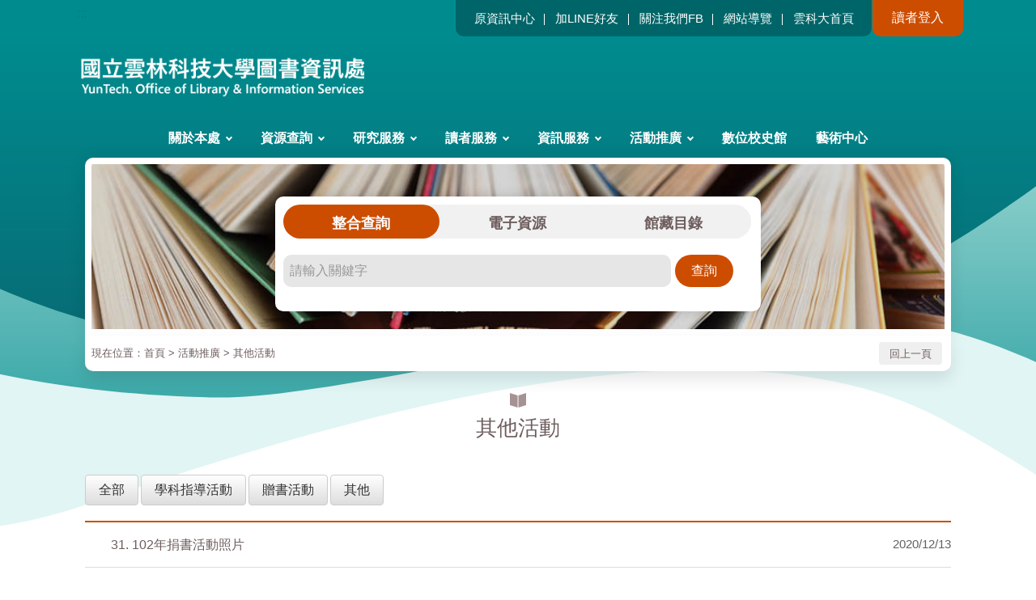

--- FILE ---
content_type: text/html;charset=utf-8
request_url: https://lib.yuntech.edu.tw/wSite/lp?ctNode=4449&mp=1&idPath=4339_4440_4449&LPType=&nowPage=3&pagesize=15
body_size: 66843
content:
<!DOCTYPE html><html xml:lang="zh-TW" lang="zh-TW" xmlns:user="urn:user-namespace-here" xmlns:msxsl="urn:schemas-microsoft-com:xslt" xmlns:hyweb="urn:gip-hyweb-com" xmlns="http://www.w3.org/1999/xhtml">
<head>
<META http-equiv="Content-Type" content="text/html; charset=utf-8">
<title>國立雲林科技大學圖書館-其他活動</title>
<meta http-equiv="Content-Type" content="text/html; charset=utf-8">
<meta http-equiv="X-UA-Compatible" content="IE=edge">
<meta name="viewport" content="width=device-width, initial-scale=1">
<link href="images/favicon.png" rel="icon" type="image/x-icon">
<link rel="stylesheet" href="styles/yuntech/vendor/slick/slick.css">
<link rel="stylesheet" href="styles/yuntech/vendor/slick/slick-theme.css">
<link rel="stylesheet" href="styles/yuntech/vendor/pg_calendar/css/pignose.calendar.min.css">
<link rel="stylesheet" href="styles/yuntech/vendor/animate.css">
<link rel="stylesheet" href="styles/yuntech/css/hyui.css">
<script src="js/jquery-laster.min.js"></script>
</head>
<style>
					.for_accessibility a {
						position: absolute;
						width: 0.063rem;
						height: 0.063rem;
						padding: 0;
						margin: -0.063rem;
						overflow: hidden;
						clip: rect(0, 0, 0, 0);
						border: 0;
					}
					.for_accessibility:active,
					.for_accessibility a:focus {
							position: static;
							width: auto;
							height: auto;
							margin: 0;
							overflow: visible;
							clip: auto;
					}
				</style>
<script>
					var $a = $('.for_accessibility a'); 
					$a.on('click', function (evt) {
						var $href = $($(this).attr('href')),
						$target = $href.find('a').eq(0).get(0);
						setTimeout(function () { try { $target.focus(); } catch (e) { } }, 0);
					});
				</script>
<noscript>
 您的瀏覽器不支援JavaScript功能，若網頁功能無法正常使用時，請開啟瀏覽器JavaScript狀態 </noscript>
<body>
<a class="goCenter" href="#center" tabindex="1">按Enter到主內容區</a>
<div class="wrapper">
<header class="header">
<div class="container">
<div class="nav_block">
<nav class="navigation">
<a href="#" accesskey="U" class="accesskey" title="上方導覽區塊">:::</a><ul>  						
<li><a href="https://tcx.yuntech.edu.tw/" title="原資訊中心" >原資訊中心</a></li> 
<li><a href="https://lin.ee/2kuAdeF" title="加LINE好友">加LINE好友</a></li>                            
							<li><a href="https://www.facebook.com/yuntechlib"  title="關注我們FB">關注我們FB</a></li>
                            <li><a href="sitemap" title="網站導覽" >網站導覽</a></li>
                            <li><a href="https://www.yuntech.edu.tw/" title="雲科大首頁" >雲科大首頁</a></li>
                        </ul></nav>
<button id="login_btn" class="login_btn">讀者登入</button>
<div class="loggedin" id="loggedin" style="display: none">讀者</div>
</div>
<div class="search"><script>
	function goSearch() {
		var str = $("#inquiry").val();
		if(str==''){
			alert('請輸入關鍵字');
		}else{
			window.open("https://www.libwebpac.yuntech.edu.tw/search?searchField=FullText&searchInput=" + encodeURIComponent(str), "_blank"); 
		} 
		return false;
	}
	function goSearch2() {
		var str = $("#inquiry02").val();
		if(str==''){
			alert('請輸入關鍵字');
		}else{
			window.open("https://www.lib.yuntech.edu.tw/wSite/MemberManager/hyintForward.jsp?stype=ResourceSearch&searchkey=" + encodeURIComponent(str)  , "_blank"); 
	
			//window.open("https://www.libdb.yuntech.edu.tw/yuntech/dlink.jsp?page=resource_redirect_by_login&resourcetype=&searchkey=" + encodeURIComponent(str), "_blank"); 
		} 
		return false;
	}

	function goSearch3() {
		var str = $("#inquiry03").val();
		if(str==''){
			alert('請輸入關鍵字');
		}else{ 
			window.open("https://www.lib.yuntech.edu.tw/wSite/MemberManager/hyintForward.jsp?stype=&searchkey=" + encodeURIComponent(str) , "_blank"); 
	
			//window.open("https://www.libdb.yuntech.edu.tw/yuntech/dlink.jsp?lang=cht&page=search_redirect_edshyint_by_login&searchkey=" + encodeURIComponent(str) + "&searchface=hyint", "_blank"); 
		} 
		return false;
	}
</script></div>
<h1>
<a id="LogoPic" title="國立雲林科技大學圖書資訊處" href="mp?mp=1"><img src="public/LayoutDesign/1745290579346.png" alt="國立雲林科技大學圖書資訊處" title="國立雲林科技大學圖書資訊處"></a>
</h1>
</div>













 
		
		<!--未登入-->

		<div class="reader_login" id="loginArea">
			<form id="login" name="login" method="post" class="form_inline"
				action="/wSite/sp?xdUrl=/wSite/MemberManager/HyLibSSOLoginService.jsp">
				<input type="hidden" name="tokenId" value="3141524148" />
						<div class="form_inline">
                            <button type="button" id="closebtn" class="close">關閉</button>
                            <div class="form_grp">
                                <label for="account">帳號：</label>
                                <input name="account"  id="account" type="text" placeholder="請輸入帳號">
                            </div>
                            <div class="form_grp">
                                <label for="passwd">密碼：</label>
                                <input name="passwd" id="passwd" type="password" placeholder="請輸入密碼">
                            </div>
                            <div class="check_grp">
                                <label><input type="checkbox">記住帳號</label>
                            </div>
                            <div class="btn_grp">
                                <button type="button" id="btn_sub" tabindex="0" class="logout">登入</button>
                            </div>
                        </div> 
			</form>
		</div>

 

		<script>
			$("#login_btn").show();
			$("#loggedin").hide();
			$("#btn_sub").click(function() {
				if ($("#account").val() == '') {
					alert('請輸入帳號');
					return  false;
				} else if ($("#passwd").val() == '') {
					alert('請輸入密碼');
					return  false;
				} else {
					$("#login").submit();
				}

			});
			$( "#btn_sub" ).focusout(function() {
				 $("#LogoPic").focus();
			})
		</script>
		
 <div class="menu">
<ul>
<li>
<a href="np?ctNode=4343&mp=1" title="關於本處">關於本處</a>
<ul>
<li>
<a href="np?ctNode=4344&mp=1&idPath=4339_4343_4344" title="本處概況">本處概況</a>
<ul class="third_menu">
<li>
<a href="np?ctNode=4346&mp=1&idPath=4339_4343_4344_4346" title="本處簡介">本處簡介</a>
</li>
<li>
<a href="np?ctNode=4462&mp=1&idPath=4339_4343_4344_4462" title="組職執掌">組職執掌</a>
<ul class="third_menu">
<li>
<a href="np?ctNode=4463&mp=1&idPath=4339_4343_4344_4462_4463" title="組織編制">組織編制</a>
</li>
<li>
<a href="lp?ctNode=4464&mp=1&idPath=4339_4343_4344_4462_4464" title="業務職掌">業務職掌</a>
</li>
<li>
<a href="lp?ctNode=4465&mp=1&idPath=4339_4343_4344_4462_4465" title="歷任圖資長">歷任圖資長</a>
</li>
<li>
<a href="np?ctNode=4690&mp=1&idPath=4339_4343_4344_4462_4690" title="服務分機">服務分機</a>
</li>
</ul>
</li>
<li>
<a href="lp?ctNode=4349&mp=1&idPath=4339_4343_4344_4349" title="樓層配置">樓層配置</a>
</li>
<li>
<a href="lp?ctNode=4350&mp=1&idPath=4339_4343_4344_4350" title="大事紀">大事紀</a>
</li>
<li>
<a href="np?ctNode=4351&mp=1&idPath=4339_4343_4344_4351" title="交通位置">交通位置</a>
</li>
</ul>
</li>
<li>
<a href="np?ctNode=4345&mp=1&idPath=4339_4343_4345" title="本處公告">本處公告</a>
<ul class="third_menu">
<li>
<a href="np?ctNode=4352&mp=1&idPath=4339_4343_4345_4352" title="開館時間">開館時間</a>
</li>
<li>
<a href="lp?ctNode=4353&mp=1&idPath=4339_4343_4345_4353" title="規則辦法">規則辦法</a>
</li>
<li>
<a href="lp?ctNode=4354&mp=1&idPath=4339_4343_4345_4354" title="標準作業流程">標準作業流程</a>
</li>
<li>
<a href="lp?ctNode=4355&mp=1&idPath=4339_4343_4345_4355" title="業務績效報告">業務績效報告</a>
</li>
</ul>
</li>
<li>
<a href="np?ctNode=4821&mp=1&idPath=4339_4343_4821" title="會議專區">會議專區</a>
<ul class="third_menu">
<li>
<a href="lp?ctNode=4828&mp=1&idPath=4339_4343_4821_4828" title="圖資會議">圖資會議</a>
</li>
<li>
<a href="np?ctNode=4822&mp=1&idPath=4339_4343_4821_4822" title="圖書委員會">圖書委員會</a>
<ul class="third_menu">
<li>
<a href="lp?ctNode=4823&mp=1&idPath=4339_4343_4821_4822_4823" title="委員名單">委員名單</a>
</li>
<li>
<a href="lp?ctNode=4824&mp=1&idPath=4339_4343_4821_4822_4824" title="會議專區">會議專區</a>
</li>
<li>
<a href="lp?ctNode=4825&mp=1&idPath=4339_4343_4821_4822_4825" title="系所總經費">系所總經費</a>
</li>
<li>
<a href="lp?ctNode=4826&mp=1&idPath=4339_4343_4821_4822_4826" title="圖書經費">圖書經費</a>
</li>
<li>
<a href="https://www.lib.yuntech.edu.tw/wSite/sp?xdUrl=/wSite/SPBlock/recBook.jsp&ctNode=4827" title="系所圖書介購">系所圖書介購</a>
</li>
</ul>
</li>
<li>
<a href="lp?ctNode=4829&mp=1&idPath=4339_4343_4821_4829" title="資訊科技服務指導委員會, 另開新視窗." target="_blank">資訊科技服務指導委員會</a>
</li>
<li>
<a href="lp?ctNode=4830&mp=1&idPath=4339_4343_4821_4830" title="資通安全與個人資料保護推動委員會, 另開新視窗." target="_blank">資通安全與個人資料保護推動委員會</a>
</li>
<li>
<a href="lp?ctNode=4831&mp=1&idPath=4339_4343_4821_4831" title="校史館諮詢委員會, 另開新視窗." target="_blank">校史館諮詢委員會</a>
</li>
<li>
<a href="lp?ctNode=4832&mp=1&idPath=4339_4343_4821_4832" title="圖書資訊處藝術中心諮詢委員會, 另開新視窗." target="_blank">圖書資訊處藝術中心諮詢委員會</a>
</li>
</ul>
</li>
</ul>
</li>
<li>
<a href="np?ctNode=4356&mp=1" title="資源查詢">資源查詢</a>
<ul>
<li>
<a href="np?ctNode=4357&mp=1&idPath=4339_4356_4357" title="書刊資源">書刊資源</a>
<ul class="third_menu">
<li>
<a href="MemberManager/webpacxForward.jsp?mp=1" title="館藏查詢, 另開新視窗." target="_blank">館藏查詢</a>
</li>
<li>
<a href="https://www.libwebpac.yuntech.edu.tw/exhibition" title="書目主題展, 另開新視窗." target="_blank">書目主題展</a>
</li>
<li>
<a href="https://www.lib.yuntech.edu.tw/wSite/lp?ctNode=4528&mp=1" title="歷年系所到書">歷年系所到書</a>
</li>
<li>
<a href="https://www.lib.yuntech.edu.tw/wSite/np?ctNode=4474&mp=1" title="YunTech經典專書坊">YunTech經典專書坊</a>
</li>
<li>
<a href="lp?ctNode=4366&mp=1&idPath=4339_4356_4357_4366" title="期刊清單">期刊清單</a>
</li>
</ul>
</li>
<li>
<a href="np?ctNode=4358&mp=1&idPath=4339_4356_4358" title="電子資源">電子資源</a>
<ul class="third_menu">
<li>
<a href="https://www.libdb.yuntech.edu.tw/" title="電子資料庫, 另開新視窗." target="_blank">電子資料庫</a>
</li>
<li>
<a href="np?ctNode=4754&mp=1&idPath=4339_4356_4358_4754" title="資料庫簡介">資料庫簡介</a>
<ul class="third_menu">
<li>
<a href="lp?ctNode=4755&mp=1&idPath=4339_4356_4358_4754_4755" title="中文資料庫">中文資料庫</a>
</li>
<li>
<a href="lp?ctNode=4756&mp=1&idPath=4339_4356_4358_4754_4756" title="西文資料庫">西文資料庫</a>
</li>
</ul>
</li>
<li>
<a href="lp?ctNode=4702&mp=1&idPath=4339_4356_4358_4702" title="資料庫使用指引課程">資料庫使用指引課程</a>
</li>
<li>
<a href="https://www.lib.yuntech.edu.tw/wSite/ct?xItem=18220&ctNode=4340" title="論文原創性比對系統, 另開新視窗." target="_blank">論文原創性比對系統</a>
</li>
<li>
<a href="https://webapp.yuntech.edu.tw/Activities?deptCode1=TLX&deptCode2=" title="電子資源課程報名, 另開新視窗." target="_blank">電子資源課程報名</a>
</li>
<li>
<a href="http://ir.lib.yuntech.edu.tw/ir/" title="機構典藏, 另開新視窗." target="_blank">機構典藏</a>
</li>
<li>
<a href="lp?ctNode=4371&mp=1&idPath=4339_4356_4358_4371" title="考古題">考古題</a>
</li>
</ul>
</li>
<li>
<a href="np?ctNode=4359&mp=1&idPath=4339_4356_4359" title="視聽資源">視聽資源</a>
<ul class="third_menu">
<li>
<a href="lp?ctNode=4373&mp=1&idPath=4339_4356_4359_4373" title="熱門電影院">熱門電影院</a>
</li>
<li>
<a href="lp?ctNode=4374&mp=1&idPath=4339_4356_4359_4374" title="熱門排行榜">熱門排行榜</a>
</li>
<li>
<a href="np?ctNode=4375&mp=1&idPath=4339_4356_4359_4375" title="閉館音樂">閉館音樂</a>
</li>
<li>
<a href="lp?ctNode=4833&mp=1&idPath=4339_4356_4359_4833" title="線上電影公播平台">線上電影公播平台</a>
</li>
</ul>
</li>
<li>
<a href="np?ctNode=4360&mp=1&idPath=4339_4356_4360" title="博碩士論文">博碩士論文</a>
<ul class="third_menu">
<li>
<a href="https://cloud.ncl.edu.tw/yuntech/" title="論文上傳系統, 另開新視窗." target="_blank">論文上傳系統</a>
</li>
<li>
<a href="https://reurl.cc/ZQ1blp" title="雲科大論文查詢, 另開新視窗." target="_blank">雲科大論文查詢</a>
</li>
<li>
<a href="https://ndltd.ncl.edu.tw/cgi-bin/gs32/gsweb.cgi/login?o=dwebmge" title="臺灣博碩士論文知識加值系統, 另開新視窗." target="_blank">臺灣博碩士論文知識加值系統</a>
</li>
</ul>
</li>
<li>
<a href="np?ctNode=4361&mp=1&idPath=4339_4356_4361" title="聯合館藏目錄查詢">聯合館藏目錄查詢</a>
<ul class="third_menu">
<li>
<a href="https://metacat.ntu.edu.tw/" title="全國圖書館藏整合查詢 MetaCat, 另開新視窗." target="_blank">全國圖書館藏整合查詢 MetaCat</a>
</li>
<li>
<a href="https://ndds.stpi.niar.org.tw/" title="全國期刊聯合資料庫(含中外文), 另開新視窗." target="_blank">全國期刊聯合資料庫(含中外文)</a>
</li>
<li>
<a href="https://unicat.stpi.niar.org.tw/unicat2c/unicat2tp?@@0.15491429456948436" title="CONCERT電子期刊聯合目錄, 另開新視窗." target="_blank">CONCERT電子期刊聯合目錄</a>
</li>
</ul>
</li>
</ul>
</li>
<li>
<a href="np?ctNode=4385&mp=1" title="研究服務">研究服務</a>
<ul>
<li>
<a href="np?ctNode=4386&mp=1&idPath=4339_4385_4386" title="學習指導">學習指導</a>
<ul class="third_menu">
<li>
<a href="np?ctNode=4388&mp=1&idPath=4339_4385_4386_4388" title="英文論文編修服務">英文論文編修服務</a>
<ul class="third_menu">
<li>
<a href="https://www.lib.yuntech.edu.tw/wSite/sp?xdUrl=/wSite/SPBlock/engService.jsp&mp=1&ctNode=4390" title="英文論文編修服務申請">英文論文編修服務申請</a>
</li>
<li>
<a href="lp?ctNode=4716&mp=1&idPath=4339_4385_4386_4388_4716" title="教師簡介">教師簡介</a>
</li>
</ul>
</li>
<li>
<a href="np?ctNode=4691&mp=1&idPath=4339_4385_4386_4691" title="學科指導服務">學科指導服務</a>
<ul class="third_menu">
<li>
<a href="np?ctNode=4695&mp=1&idPath=4339_4385_4386_4691_4695" title="學科指導說明">學科指導說明</a>
</li>
<li>
<a href="https://www.lib.yuntech.edu.tw/wSite/sp?xdUrl=/wSite/SPBlock/teacherList.jsp&ctNode=4692" title="教師資訊及預約">教師資訊及預約</a>
</li>
<li>
<a href="https://www.lib.yuntech.edu.tw/wSite/sp?xdUrl=/wSite/SPBlock/teacherYearResult.jsp&mp=1&ctNode=4693" title="歷學年度學科總指導成果">歷學年度學科總指導成果</a>
</li>
<li>
<a href="https://www.lib.yuntech.edu.tw/wSite/sp?xdUrl=/wSite/SPBlock/teacherYearList.jsp&mp=1&ctNode=4694" title="歷學年度指導教師">歷學年度指導教師</a>
</li>
</ul>
</li>
</ul>
</li>
<li>
<a href="np?ctNode=4393&mp=1&idPath=4339_4385_4393" title="館際借閱">館際借閱</a>
<ul class="third_menu">
<li>
<a href="https://ndds.stpi.narl.org.tw/" title="全國文獻傳遞服務NDDS, 另開新視窗." target="_blank">全國文獻傳遞服務NDDS</a>
</li>
<li>
<a href="np?ctNode=4395&mp=1&idPath=4339_4385_4393_4395" title="館際合作卡">館際合作卡</a>
</li>
<li>
<a href="http://interloan.yuntech.edu.tw/" title="代借代還服務, 另開新視窗." target="_blank">代借代還服務</a>
</li>
<li>
<a href="lp?ctNode=4397&mp=1&idPath=4339_4385_4393_4397" title="各大學圖書館">各大學圖書館</a>
</li>
</ul>
</li>
<li>
<a href="np?ctNode=4398&mp=1&idPath=4339_4385_4398" title="各式薦購">各式薦購</a>
<ul class="third_menu">
<li>
<a href="np?ctNode=4399&mp=1&idPath=4339_4385_4398_4399" title="教師指定參考書推薦">教師指定參考書推薦</a>
</li>
<li>
<a href="https://www.libwebpac.yuntech.edu.tw/bookrecommend" title="書刊/視聽資料推薦, 另開新視窗." target="_blank">書刊/視聽資料推薦</a>
</li>
</ul>
</li>
</ul>
</li>
<li>
<a href="np?ctNode=4402&mp=1" title="讀者服務">讀者服務</a>
<ul>
<li>
<a href="np?ctNode=4815&mp=1&idPath=4339_4402_4815" title="圖書服務">圖書服務</a>
<ul class="third_menu">
<li>
<a href="https://www.libwebpac.yuntech.edu.tw/bookrecommend" title="書刊推薦, 另開新視窗." target="_blank">書刊推薦</a>
</li>
<li>
<a href="sp?xdUrl=/wSite/SPBlock/libVolunteer.jsp&ctNode=4817&mp=1" title="書庫義工">書庫義工</a>
</li>
<li>
<a href="lp?ctNode=4819&mp=1&idPath=4339_4402_4815_4819" title="各式申推辦表單">各式申推辦表單</a>
</li>
</ul>
</li>
<li>
<a href="np?ctNode=4403&mp=1&idPath=4339_4402_4403" title="借閱服務說明">借閱服務說明</a>
<ul class="third_menu">
<li>
<a href="np?ctNode=4407&mp=1&idPath=4339_4402_4403_4407" title="入館須知">入館須知</a>
</li>
<li>
<a href="MemberManager/webpacxForward.jsp?mp=1" title="個人借閱紀錄, 另開新視窗." target="_blank">個人借閱紀錄</a>
</li>
<li>
<a href="np?ctNode=4409&mp=1&idPath=4339_4402_4403_4409" title="借還書說明">借還書說明</a>
</li>
<li>
<a href="lp?ctNode=4485&mp=1&idPath=4339_4402_4403_4485" title="讀者常問問題">讀者常問問題</a>
</li>
</ul>
</li>
<li>
<a href="np?ctNode=4404&mp=1&idPath=4339_4402_4404" title="場地服務說明">場地服務說明</a>
<ul class="third_menu">
<li>
<a href="lp?ctNode=4418&mp=1&idPath=4339_4402_4404_4418" title="雲薈廳, 另開新視窗." target="_blank">雲薈廳</a>
</li>
<li>
<a href="https://libspace.yuntech.edu.tw/#/rules/0cfd7690752aa6e001753edd45910002" title="討論室, 另開新視窗." target="_blank">討論室</a>
</li>
<li>
<a href="http://libspace.yuntech.edu.tw/#/rules/0cfd7690753eeced01753f09055c0007" title="電影欣賞室, 另開新視窗." target="_blank">電影欣賞室</a>
</li>
<li>
<a href="np?ctNode=4432&mp=1&idPath=4339_4402_4404_4432" title="音樂欣賞區">音樂欣賞區</a>
</li>
<li>
<a href="https://libspace.yuntech.edu.tw/#/" title="場地服務預約, 另開新視窗." target="_blank">場地服務預約</a>
</li>
</ul>
</li>
<li>
<a href="np?ctNode=4405&mp=1&idPath=4339_4402_4405" title="設備服務說明">設備服務說明</a>
<ul class="third_menu">
<li>
<a href="np?ctNode=4419&mp=1&idPath=4339_4402_4405_4419" title="公用電腦">公用電腦</a>
</li>
<li>
<a href="lp?ctNode=4420&mp=1&idPath=4339_4402_4405_4420" title="無線網路">無線網路</a>
</li>
<li>
<a href="lp?ctNode=4421&mp=1&idPath=4339_4402_4405_4421" title="列印/影印/掃描">列印/影印/掃描</a>
</li>
<li>
<a href="lp?ctNode=4422&mp=1&idPath=4339_4402_4405_4422" title="電子書閱讀器">電子書閱讀器</a>
</li>
</ul>
</li>
<li>
<a href="np?ctNode=4406&mp=1&idPath=4339_4402_4406" title="圖書採編說明">圖書採編說明</a>
<ul class="third_menu">
<li>
<a href="np?ctNode=4424&mp=1&idPath=4339_4402_4406_4424" title="圖書採購">圖書採購</a>
</li>
<li>
<a href="sp?xdUrl=/wSite/SPBlock/donationBook.jsp&mp=1&ctNode=4425" title="贈書服務">贈書服務</a>
</li>
<li>
<a href="np?ctNode=4426&mp=1&idPath=4339_4402_4406_4426" title="預約編目">預約編目</a>
</li>
<li>
<a href="lp?ctNode=4813&mp=1&idPath=4339_4402_4406_4813" title="公務人員專書閱讀">公務人員專書閱讀</a>
</li>
</ul>
</li>
<li>
<a href="np?ctNode=4730&mp=1&idPath=4339_4402_4730" title="數位影音平台">數位影音平台</a>
<ul class="third_menu">
<li>
<a href="https://www.youtube.com/playlist?list=PLB2lhI8G5H1zqy_APAsghL_K8FJYLHpHN" title="圖書館導覽, 另開新視窗." target="_blank">圖書館導覽</a>
</li>
<li>
<a href="https://www.youtube.com/playlist?list=PLB2lhI8G5H1x2O982Xo2RtRTEaR783lKz" title="教師好書介紹, 另開新視窗." target="_blank">教師好書介紹</a>
</li>
<li>
<a href="https://www.youtube.com/playlist?list=PLB2lhI8G5H1zxayBu4k8mD8OQcmcWvszC" title="學生好書介紹, 另開新視窗." target="_blank">學生好書介紹</a>
</li>
<li>
<a href="https://www.youtube.com/playlist?list=PLB2lhI8G5H1xVxHSsG9R_tjgxKW2DwVr8" title="碩博士論文上傳說明, 另開新視窗." target="_blank">碩博士論文上傳說明</a>
</li>
<li>
<a href="https://www.youtube.com/playlist?list=PLB2lhI8G5H1z8-af60gAUxlKN_sD5ReQO" title="藝文展覽與推廣活動, 另開新視窗." target="_blank">藝文展覽與推廣活動</a>
</li>
<li>
<a href="https://www.youtube.com/playlist?list=PLB2lhI8G5H1wty0toS7HCFuDXytiSRce9" title="資料庫使用指引課程, 另開新視窗." target="_blank">資料庫使用指引課程</a>
</li>
</ul>
</li>
</ul>
</li>
<li>
<a href="np?ctNode=4433&mp=1" title="資訊服務">資訊服務</a>
<ul>
<li>
<a href="np?ctNode=4763&mp=1&idPath=4339_4433_4763" title="網路服務">網路服務</a>
<ul class="third_menu">
<li>
<a href="https://tcx.yuntech.edu.tw/index.php/2020-02-26-09-23-21/item/178-2021-02-23-02-44-07" title="學生宿舍網路, 另開新視窗." target="_blank">學生宿舍網路</a>
</li>
<li>
<a href="https://tcx.yuntech.edu.tw/index.php/2020-02-26-09-23-21/item/179-ip" title="IP 位址申請, 另開新視窗." target="_blank">IP 位址申請</a>
</li>
<li>
<a href="https://tcx.yuntech.edu.tw/index.php/2020-02-26-09-23-21/item/181-dns" title="網域名稱 DNS, 另開新視窗." target="_blank">網域名稱 DNS</a>
</li>
<li>
<a href="https://tcx.yuntech.edu.tw/index.php/2020-02-26-09-23-21/item/182-2021-02-23-03-20-15" title="系統上線申請, 另開新視窗." target="_blank">系統上線申請</a>
</li>
<li>
<a href="https://tcx.yuntech.edu.tw/index.php/2020-02-26-09-23-21/item/180-vpn" title="虛擬網路 VPN, 另開新視窗." target="_blank">虛擬網路 VPN</a>
</li>
<li>
<a href="https://tcx.yuntech.edu.tw/index.php/2020-02-26-09-23-21/item/177-2021-02-23-02-27-25" title="校園公用無線網路, 另開新視窗." target="_blank">校園公用無線網路</a>
</li>
</ul>
</li>
<li>
<a href="np?ctNode=4771&mp=1&idPath=4339_4433_4771" title="郵件暨公告服務">郵件暨公告服務</a>
<ul class="third_menu">
<li>
<a href="https://tcx.yuntech.edu.tw/index.php/2020-02-26-09-23-21/item/162-2021-02-22-08-22-00" title="電子郵件帳號申請, 另開新視窗." target="_blank">電子郵件帳號申請</a>
</li>
<li>
<a href="https://tcx.yuntech.edu.tw/index.php/2020-02-26-09-23-21/item/298-2022-06-16-10-50-24" title="電子郵件帳號個人資料稽核申請表, 另開新視窗." target="_blank">電子郵件帳號個人資料稽核申請表</a>
</li>
<li>
<a href="https://tcx.yuntech.edu.tw/index.php/2020-02-26-09-23-21/item/40-2020-04-22-08-22-53" title="校園訊息公告(最新消息、活動快遞、雲科榮耀、徵才訊息)/液晶螢幕, 另開新視窗." target="_blank">校園訊息公告(最新消息、活動快遞、雲科榮耀、徵才訊息)/液晶螢幕</a>
</li>
<li>
<a href="https://tcx.yuntech.edu.tw/index.php/open" title="電腦教室開放時間, 另開新視窗." target="_blank">電腦教室開放時間</a>
</li>
</ul>
</li>
<li>
<a href="np?ctNode=4776&mp=1&idPath=4339_4433_4776" title="軟體服務">軟體服務</a>
<ul class="third_menu">
<li>
<a href="https://tcx.yuntech.edu.tw/index.php/2020-02-26-09-23-21/item/24-2020-04-22-08-17-16" title="校園軟體服務, 另開新視窗." target="_blank">校園軟體服務</a>
</li>
<li>
<a href="https://tcx.yuntech.edu.tw/index.php/2020-02-26-09-23-21/item/353-2020-04-22-08-17-16" title="微軟中文(升級)版 作業系統, 另開新視窗." target="_blank">微軟中文(升級)版 作業系統</a>
</li>
<li>
<a href="https://tcx.yuntech.edu.tw/index.php/2020-02-26-09-23-21/item/354-2020-04-22-08-17-16" title="微軟英文(升級)版 作業系統, 另開新視窗." target="_blank">微軟英文(升級)版 作業系統</a>
</li>
<li>
<a href="https://tcx.yuntech.edu.tw/index.php/2020-02-26-09-23-21/item/356-2020-04-22-08-17-16" title="防毒軟體, 另開新視窗." target="_blank">防毒軟體</a>
</li>
<li>
<a href="https://tcx.yuntech.edu.tw/index.php/2020-02-26-09-23-21/item/358-2020-04-22-08-17-16" title="Maya（Windows）, 另開新視窗." target="_blank">Maya（Windows）</a>
</li>
</ul>
</li>
<li>
<a href="np?ctNode=4782&mp=1&idPath=4339_4433_4782" title="網站及系統服務">網站及系統服務</a>
<ul class="third_menu">
<li>
<a href="https://tcx.yuntech.edu.tw/index.php/2020-02-26-09-23-21/item/26-yuntech" title="YUNTECH數位影像典藏網管理者申請, 另開新視窗." target="_blank">YUNTECH數位影像典藏網管理者申請</a>
</li>
<li>
<a href="https://tcx.yuntech.edu.tw/index.php/2020-02-26-09-23-21/item/44-2020-04-22-08-23-54" title="雲科首頁網站維運檢核表, 另開新視窗." target="_blank">雲科首頁網站維運檢核表</a>
</li>
<li>
<a href="https://tcx.yuntech.edu.tw/index.php/2020-02-26-09-23-21/item/45-2020-04-22-08-24-12" title="雲科焦點申請, 另開新視窗." target="_blank">雲科焦點申請</a>
</li>
<li>
<a href="np?ctNode=4807&mp=1&idPath=4339_4433_4782_4807" title="行動雲科 YunTech App">行動雲科 YunTech App</a>
<ul class="third_menu">
<li>
<a href="https://play.google.com/store/apps/details?id=tw.edu.yuntech.yuntechapp" title="Google Play, 另開新視窗." target="_blank">Google Play</a>
</li>
<li>
<a href="https://apps.apple.com/tw/app/id1518738911" title="Apple App Store, 另開新視窗." target="_blank">Apple App Store</a>
</li>
</ul>
</li>
<li>
<a href="np?ctNode=4812&mp=1&idPath=4339_4433_4782_4812" title="電子公文系統使用及帳號申請">電子公文系統使用及帳號申請</a>
</li>
</ul>
</li>
<li>
<a href="np?ctNode=4786&mp=1&idPath=4339_4433_4786" title="學習平台服務">學習平台服務</a>
<ul class="third_menu">
<li>
<a href="https://tcx.yuntech.edu.tw/index.php/2020-02-26-09-23-21/item/161-ai" title="AI運算學生學習平台, 另開新視窗." target="_blank">AI運算學生學習平台</a>
</li>
<li>
<a href="https://tcx.yuntech.edu.tw/index.php/2020-02-26-09-23-21/item/25-yuntech" title="YUNTECH演講網管理帳號申請, 另開新視窗." target="_blank">YUNTECH演講網管理帳號申請</a>
</li>
<li>
<a href="https://tcx.yuntech.edu.tw/index.php/2020-02-26-09-23-21/item/158-2021-02-22-08-05-44" title="資訊教育訓練, 另開新視窗." target="_blank">資訊教育訓練</a>
</li>
<li>
<a href="https://tcx.yuntech.edu.tw/index.php/2020-02-26-09-23-21/item/175-yuntech" title="YunTech網路學園, 另開新視窗." target="_blank">YunTech網路學園</a>
</li>
</ul>
</li>
<li>
<a href="np?ctNode=4791&mp=1&idPath=4339_4433_4791" title="資通安全">資通安全</a>
<ul class="third_menu">
<li>
<a href="https://vans.yuntech.edu.tw/" title="VANS專區, 另開新視窗." target="_blank">VANS專區</a>
</li>
<li>
<a href="https://tcx.yuntech.edu.tw/index.php/2020-02-26-09-23-21/item/302-2022-06-20-08-57-09" title="資通安全管理, 另開新視窗." target="_blank">資通安全管理</a>
</li>
<li>
<a href="https://tcx.yuntech.edu.tw/index.php/2020-02-26-09-23-21/item/316-system-ab" title="資通系統籌獲各階段資安強化措施, 另開新視窗." target="_blank">資通系統籌獲各階段資安強化措施</a>
</li>
<li>
<a href="https://tcx.yuntech.edu.tw/index.php/2020-02-26-09-23-21/item/407-system-ab" title="資訊採購專區, 另開新視窗." target="_blank">資訊採購專區</a>
</li>
</ul>
</li>
<li>
<a href="np?ctNode=4796&mp=1&idPath=4339_4433_4796" title="一般服務">一般服務</a>
<ul class="third_menu">
<li>
<a href="https://tcx.yuntech.edu.tw/index.php/2020-02-26-09-23-21/item/156-2021-02-19-02-38-30" title="資訊國際證照, 另開新視窗." target="_blank">資訊國際證照</a>
</li>
<li>
<a href="https://tcx.yuntech.edu.tw/index.php/2020-02-26-09-23-21/item/42-2020-04-22-08-23-24" title="推廣教育服務, 另開新視窗." target="_blank">推廣教育服務</a>
</li>
<li>
<a href="https://tcx.yuntech.edu.tw/index.php/2020-02-26-09-23-21/item/53-2020-04-22-08-26-06" title="電子公文系統使用及安裝說明, 另開新視窗." target="_blank">電子公文系統使用及安裝說明</a>
</li>
<li>
<a href="https://tcx.yuntech.edu.tw/index.php/2020-02-26-09-23-21/item/164-2021-02-22-08-43-51" title="校園門禁管理系統權限申請表, 另開新視窗." target="_blank">校園門禁管理系統權限申請表</a>
</li>
<li>
<a href="https://tcx.yuntech.edu.tw/index.php/2020-02-26-09-23-21/item/165-2021-02-22-08-52-24" title="校園區域公務門禁權限申請表, 另開新視窗." target="_blank">校園區域公務門禁權限申請表</a>
</li>
<li>
<a href="https://tcx.yuntech.edu.tw/index.php/2020-02-26-09-23-21/item/170-2021-02-22-09-22-18" title="個人電腦叫修服務, 另開新視窗." target="_blank">個人電腦叫修服務</a>
</li>
<li>
<a href="https://tcx.yuntech.edu.tw/index.php/2020-02-26-09-23-21/item/171-2021-02-22-09-26-54" title="國立雲林科技大學 公開演講、演出（或表演、發表、競賽） 著作權授權同意書, 另開新視窗." target="_blank">國立雲林科技大學 公開演講、演出（或表演、發表、競賽） 著作權授權同意書</a>
</li>
<li>
<a href="https://tcx.yuntech.edu.tw/index.php/2020-02-26-09-23-21/item/172-2021-02-22-09-29-42" title="國立雲林科技大學 影音作品授權同意書, 另開新視窗." target="_blank">國立雲林科技大學 影音作品授權同意書</a>
</li>
<li>
<a href="https://tcx.yuntech.edu.tw/index.php/2020-02-26-09-23-21" title="表單下載, 另開新視窗." target="_blank">表單下載</a>
</li>
</ul>
</li>
</ul>
</li>
<li>
<a href="np?ctNode=4440&mp=1" title="活動推廣">活動推廣</a>
<ul>
<li>
<a href="lp?ctNode=4441&mp=1&idPath=4339_4440_4441" title="參訪導覽">參訪導覽</a>
</li>
<li>
<a href="lp?ctNode=4445&mp=1&idPath=4339_4440_4445" title="雲薈廳藝文展覽">雲薈廳藝文展覽</a>
</li>
<li>
<a href="lp?ctNode=4443&mp=1&idPath=4339_4440_4443" title="圖書館週">圖書館週</a>
</li>
<li>
<a href="https://www.libwebpac.yuntech.edu.tw/exhibition" title="主題書展, 另開新視窗." target="_blank">主題書展</a>
</li>
<li>
<a href="lp?ctNode=4448&mp=1&idPath=4339_4440_4448" title="研討會議">研討會議</a>
</li>
<li>
<a href="lp?ctNode=4449&mp=1&idPath=4339_4440_4449" title="其他活動">其他活動</a>
</li>
</ul>
</li>
<li>
<a href="https://archives.yuntech.edu.tw/~libweb_rg4ljg3g/archives/" title="數位校史館, 另開新視窗." target="_blank">數位校史館</a>
</li>
<li>
<a href="https://www.yuntechartcenter.com" title="藝術中心, 另開新視窗." target="_blank">藝術中心</a>
</li>
</ul>
</div>
<noscript>TAB標籤功能，如不執行不影響您資料瀏覽</noscript>
</header>
<div id="center" class="main innerpage">
<a class="accesskey" href="#aC" id="aC" accesskey="C" title="主要內容區">:::</a>
<section class="col-12 main_image">
<div class="container">
<div class="tabSet search">
<section class="search_tabs">
<h2 class="tabItem active">
<a href="#">整合查詢</a>
</h2>
<div class="tabContent search_content">
<form action="#" method="post" onsubmit="return  goSearch3()">
<div class="form form_inline">
<div class="form_grp">
<label for="inquiry03">搜尋</label><input name="inquiry03" id="inquiry03" type="text" placeholder="請輸入關鍵字" accesskey="S"><input name="btnQuery03" type="submit" title="查詢" value="查詢">
</div>
<div class="btn_grp"></div>
</div>
</form>
</div>
<h2 class="tabItem">
<a href="#">電子資源</a>
</h2>
<div class="tabContent search_content">
<form action="#" method="post" onsubmit="return  goSearch2()">
<div class="form form_inline">
<div class="form_grp">
<label for="inquiry02">搜尋</label><input name="inquiry02" id="inquiry02" type="text" placeholder="請輸入關鍵字" accesskey="S"><input name="btnQuery02" type="submit" title="查詢" value="查詢">
</div>
<div class="btn_grp"></div>
</div>
</form>
</div>
<h2 class="tabItem">
<a href="#">館藏目錄</a>
</h2>
<div class="tabContent search_content">
<form action="#" method="post" onsubmit="return  goSearch()">
<div class="form form_inline">
<div class="form_grp">
<label for="inquiry">搜尋</label><input name="inquiry" id="inquiry" type="text" placeholder="請輸入關鍵字" accesskey="S"><input name="btnQuery01" type="submit" title="查詢" value="查詢">
</div>
<div class="btn_grp"></div>
</div>
</form>
</div>
</section>
</div>
</div>
</section>
<div class="container">
<div class="function_nav">
<div class="breadcrumb">
<span class="before">現在位置</span>：<a href="mp?mp=1" title="首頁">首頁</a>
				>
				<a href="np?ctNode=4440&mp=1" title="活動推廣">活動推廣</a>
				>
				<a href="np?ctNode=4449&mp=1" title="其他活動">其他活動</a>
</div>
<div class="function">
<ul>
<li>
<a href="javascript:history.back();" class="back" title="回上一頁">回上一頁</a>
<noscript>當script無法執行時可按"alt + &larr;"鍵替代</noscript>
</li>
</ul>
</div>
</div>
<h2 class="title" xmlns:lastModified="1734081050963">其他活動</h2>
<section class="lp">
<div class="category">
<ul>
<li class="here">
<span><a href="lp?ctNode=4449&mp=1&idPath=4339_4440_4449">全部</a></span>
</li>
<li>
<span><a href="lp?ctNode=4449&mp=1&idPath=4339_4440_4449&xq_xCat=10&mp=1&idPath=4339_4440_4449">學科指導活動</a></span>
</li>
<li>
<span><a href="lp?ctNode=4449&mp=1&idPath=4339_4440_4449&xq_xCat=20&mp=1&idPath=4339_4440_4449">贈書活動</a></span>
</li>
<li>
<span><a href="lp?ctNode=4449&mp=1&idPath=4339_4440_4449&xq_xCat=90&mp=1&idPath=4339_4440_4449">其他</a></span>
</li>
</ul>
</div>
<div class="list">
<a name="contentdata" id="contentdata"></a>
<ul>
<li>
<a href="ct?xItem=10240&ctNode=4449&mp=1&idPath=4339_4440_4449" title="102年捐書活動照片"><span class="number">31. </span>102年捐書活動照片</a>
<time>2020/12/13</time>
</li>
<li>
<a href="ct?xItem=10239&ctNode=4449&mp=1&idPath=4339_4440_4449" title="101年捐書活動照片"><span class="number">32. </span>101年捐書活動照片</a>
<time>2020/12/13</time>
</li>
<li>
<a href="ct?xItem=10238&ctNode=4449&mp=1&idPath=4339_4440_4449" title="100年捐書活動照片"><span class="number">33. </span>100年捐書活動照片</a>
<time>2020/12/13</time>
</li>
<li>
<a href="ct?xItem=10237&ctNode=4449&mp=1&idPath=4339_4440_4449" title="99年捐書活動照片"><span class="number">34. </span>99年捐書活動照片</a>
<time>2020/12/13</time>
</li>
<li>
<a href="ct?xItem=10236&ctNode=4449&mp=1&idPath=4339_4440_4449" title="98年捐書活動照片"><span class="number">35. </span>98年捐書活動照片</a>
<time>2020/12/13</time>
</li>
<li>
<a href="ct?xItem=10235&ctNode=4449&mp=1&idPath=4339_4440_4449" title="97年捐書活動照片"><span class="number">36. </span>97年捐書活動照片</a>
<time>2020/12/13</time>
</li>
<li>
<a href="ct?xItem=10234&ctNode=4449&mp=1&idPath=4339_4440_4449" title="96年捐書活動照片"><span class="number">37. </span>96年捐書活動照片</a>
<time>2020/12/13</time>
</li>
<li>
<a href="ct?xItem=10233&ctNode=4449&mp=1&idPath=4339_4440_4449" title="95年捐書活動照片"><span class="number">38. </span>95年捐書活動照片</a>
<time>2020/12/13</time>
</li>
</ul>
</div>
<div class="pagination">
<div class="total">共<span>38</span>筆資料第<span>3/3</span>頁每頁顯示15筆</div>
<ul class="page">
<li class="first">
<a href="lp?ctNode=4449&mp=1&idPath=4339_4440_4449&LPType=&nowPage=1&pagesize=15" title="第一頁"><img src="images/space.gif" alt="第一頁" title="第一頁"></a>
</li>
<li class="prev">
<a href="lp?ctNode=4449&mp=1&idPath=4339_4440_4449&LPType=&nowPage=2&pagesize=15" title="上一頁"><img src="images/space.gif" alt="上一頁" title="上一頁"></a>
</li>
<li>
<a href="lp?ctNode=4449&mp=1&idPath=4339_4440_4449&LPType=&nowPage=1&pagesize=15" title="第1頁">1</a>
</li>
<li>
<a href="lp?ctNode=4449&mp=1&idPath=4339_4440_4449&LPType=&nowPage=2&pagesize=15" title="第2頁">2</a>
</li>
<li class="here" title="第3頁">3</li>
<li class="last">
<a href="lp?ctNode=4449&mp=1&idPath=4339_4440_4449&LPType=&nowPage=3&pagesize=15" title="最後一頁"><img src="images/space.gif" alt="最後一頁" title="最後一頁"></a>
</li>
</ul>
</div>
</section>
</div>
</div>
<section class="fatfooter">
<div class="container">
<button type="button" name="收合" class="btn btn-fatfooter">CLOSE</button>
<nav>
<ul>
<li>
<a href="np?ctNode=4343&mp=1" title="關於本處">關於本處</a>
<ul>
<li>
<a href="np?ctNode=4344&mp=1&idPath=4339_4343_4344" title="本處概況">本處概況</a>
<ul class="third_menu">
<li>
<a href="np?ctNode=4346&mp=1&idPath=4339_4343_4344_4346" title="本處簡介">本處簡介</a>
</li>
<li>
<a href="np?ctNode=4462&mp=1&idPath=4339_4343_4344_4462" title="組職執掌">組職執掌</a>
<ul class="third_menu">
<li>
<a href="np?ctNode=4463&mp=1&idPath=4339_4343_4344_4462_4463" title="組織編制">組織編制</a>
</li>
<li>
<a href="lp?ctNode=4464&mp=1&idPath=4339_4343_4344_4462_4464" title="業務職掌">業務職掌</a>
</li>
<li>
<a href="lp?ctNode=4465&mp=1&idPath=4339_4343_4344_4462_4465" title="歷任圖資長">歷任圖資長</a>
</li>
<li>
<a href="np?ctNode=4690&mp=1&idPath=4339_4343_4344_4462_4690" title="服務分機">服務分機</a>
</li>
</ul>
</li>
<li>
<a href="lp?ctNode=4349&mp=1&idPath=4339_4343_4344_4349" title="樓層配置">樓層配置</a>
</li>
<li>
<a href="lp?ctNode=4350&mp=1&idPath=4339_4343_4344_4350" title="大事紀">大事紀</a>
</li>
<li>
<a href="np?ctNode=4351&mp=1&idPath=4339_4343_4344_4351" title="交通位置">交通位置</a>
</li>
</ul>
</li>
<li>
<a href="np?ctNode=4345&mp=1&idPath=4339_4343_4345" title="本處公告">本處公告</a>
<ul class="third_menu">
<li>
<a href="np?ctNode=4352&mp=1&idPath=4339_4343_4345_4352" title="開館時間">開館時間</a>
</li>
<li>
<a href="lp?ctNode=4353&mp=1&idPath=4339_4343_4345_4353" title="規則辦法">規則辦法</a>
</li>
<li>
<a href="lp?ctNode=4354&mp=1&idPath=4339_4343_4345_4354" title="標準作業流程">標準作業流程</a>
</li>
<li>
<a href="lp?ctNode=4355&mp=1&idPath=4339_4343_4345_4355" title="業務績效報告">業務績效報告</a>
</li>
</ul>
</li>
<li>
<a href="np?ctNode=4821&mp=1&idPath=4339_4343_4821" title="會議專區">會議專區</a>
<ul class="third_menu">
<li>
<a href="lp?ctNode=4828&mp=1&idPath=4339_4343_4821_4828" title="圖資會議">圖資會議</a>
</li>
<li>
<a href="np?ctNode=4822&mp=1&idPath=4339_4343_4821_4822" title="圖書委員會">圖書委員會</a>
<ul class="third_menu">
<li>
<a href="lp?ctNode=4823&mp=1&idPath=4339_4343_4821_4822_4823" title="委員名單">委員名單</a>
</li>
<li>
<a href="lp?ctNode=4824&mp=1&idPath=4339_4343_4821_4822_4824" title="會議專區">會議專區</a>
</li>
<li>
<a href="lp?ctNode=4825&mp=1&idPath=4339_4343_4821_4822_4825" title="系所總經費">系所總經費</a>
</li>
<li>
<a href="lp?ctNode=4826&mp=1&idPath=4339_4343_4821_4822_4826" title="圖書經費">圖書經費</a>
</li>
<li>
<a href="https://www.lib.yuntech.edu.tw/wSite/sp?xdUrl=/wSite/SPBlock/recBook.jsp&ctNode=4827" title="系所圖書介購">系所圖書介購</a>
</li>
</ul>
</li>
<li>
<a href="lp?ctNode=4829&mp=1&idPath=4339_4343_4821_4829" title="資訊科技服務指導委員會, 另開新視窗." target="_blank">資訊科技服務指導委員會</a>
</li>
<li>
<a href="lp?ctNode=4830&mp=1&idPath=4339_4343_4821_4830" title="資通安全與個人資料保護推動委員會, 另開新視窗." target="_blank">資通安全與個人資料保護推動委員會</a>
</li>
<li>
<a href="lp?ctNode=4831&mp=1&idPath=4339_4343_4821_4831" title="校史館諮詢委員會, 另開新視窗." target="_blank">校史館諮詢委員會</a>
</li>
<li>
<a href="lp?ctNode=4832&mp=1&idPath=4339_4343_4821_4832" title="圖書資訊處藝術中心諮詢委員會, 另開新視窗." target="_blank">圖書資訊處藝術中心諮詢委員會</a>
</li>
</ul>
</li>
</ul>
</li>
<li>
<a href="np?ctNode=4356&mp=1" title="資源查詢">資源查詢</a>
<ul>
<li>
<a href="np?ctNode=4357&mp=1&idPath=4339_4356_4357" title="書刊資源">書刊資源</a>
<ul class="third_menu">
<li>
<a href="MemberManager/webpacxForward.jsp?mp=1" title="館藏查詢, 另開新視窗." target="_blank">館藏查詢</a>
</li>
<li>
<a href="https://www.libwebpac.yuntech.edu.tw/exhibition" title="書目主題展, 另開新視窗." target="_blank">書目主題展</a>
</li>
<li>
<a href="https://www.lib.yuntech.edu.tw/wSite/lp?ctNode=4528&mp=1" title="歷年系所到書">歷年系所到書</a>
</li>
<li>
<a href="https://www.lib.yuntech.edu.tw/wSite/np?ctNode=4474&mp=1" title="YunTech經典專書坊">YunTech經典專書坊</a>
</li>
<li>
<a href="lp?ctNode=4366&mp=1&idPath=4339_4356_4357_4366" title="期刊清單">期刊清單</a>
</li>
</ul>
</li>
<li>
<a href="np?ctNode=4358&mp=1&idPath=4339_4356_4358" title="電子資源">電子資源</a>
<ul class="third_menu">
<li>
<a href="https://www.libdb.yuntech.edu.tw/" title="電子資料庫, 另開新視窗." target="_blank">電子資料庫</a>
</li>
<li>
<a href="np?ctNode=4754&mp=1&idPath=4339_4356_4358_4754" title="資料庫簡介">資料庫簡介</a>
<ul class="third_menu">
<li>
<a href="lp?ctNode=4755&mp=1&idPath=4339_4356_4358_4754_4755" title="中文資料庫">中文資料庫</a>
</li>
<li>
<a href="lp?ctNode=4756&mp=1&idPath=4339_4356_4358_4754_4756" title="西文資料庫">西文資料庫</a>
</li>
</ul>
</li>
<li>
<a href="lp?ctNode=4702&mp=1&idPath=4339_4356_4358_4702" title="資料庫使用指引課程">資料庫使用指引課程</a>
</li>
<li>
<a href="https://www.lib.yuntech.edu.tw/wSite/ct?xItem=18220&ctNode=4340" title="論文原創性比對系統, 另開新視窗." target="_blank">論文原創性比對系統</a>
</li>
<li>
<a href="https://webapp.yuntech.edu.tw/Activities?deptCode1=TLX&deptCode2=" title="電子資源課程報名, 另開新視窗." target="_blank">電子資源課程報名</a>
</li>
<li>
<a href="http://ir.lib.yuntech.edu.tw/ir/" title="機構典藏, 另開新視窗." target="_blank">機構典藏</a>
</li>
<li>
<a href="lp?ctNode=4371&mp=1&idPath=4339_4356_4358_4371" title="考古題">考古題</a>
</li>
</ul>
</li>
<li>
<a href="np?ctNode=4359&mp=1&idPath=4339_4356_4359" title="視聽資源">視聽資源</a>
<ul class="third_menu">
<li>
<a href="lp?ctNode=4373&mp=1&idPath=4339_4356_4359_4373" title="熱門電影院">熱門電影院</a>
</li>
<li>
<a href="lp?ctNode=4374&mp=1&idPath=4339_4356_4359_4374" title="熱門排行榜">熱門排行榜</a>
</li>
<li>
<a href="np?ctNode=4375&mp=1&idPath=4339_4356_4359_4375" title="閉館音樂">閉館音樂</a>
</li>
<li>
<a href="lp?ctNode=4833&mp=1&idPath=4339_4356_4359_4833" title="線上電影公播平台">線上電影公播平台</a>
</li>
</ul>
</li>
<li>
<a href="np?ctNode=4360&mp=1&idPath=4339_4356_4360" title="博碩士論文">博碩士論文</a>
<ul class="third_menu">
<li>
<a href="https://cloud.ncl.edu.tw/yuntech/" title="論文上傳系統, 另開新視窗." target="_blank">論文上傳系統</a>
</li>
<li>
<a href="https://reurl.cc/ZQ1blp" title="雲科大論文查詢, 另開新視窗." target="_blank">雲科大論文查詢</a>
</li>
<li>
<a href="https://ndltd.ncl.edu.tw/cgi-bin/gs32/gsweb.cgi/login?o=dwebmge" title="臺灣博碩士論文知識加值系統, 另開新視窗." target="_blank">臺灣博碩士論文知識加值系統</a>
</li>
</ul>
</li>
<li>
<a href="np?ctNode=4361&mp=1&idPath=4339_4356_4361" title="聯合館藏目錄查詢">聯合館藏目錄查詢</a>
<ul class="third_menu">
<li>
<a href="https://metacat.ntu.edu.tw/" title="全國圖書館藏整合查詢 MetaCat, 另開新視窗." target="_blank">全國圖書館藏整合查詢 MetaCat</a>
</li>
<li>
<a href="https://ndds.stpi.niar.org.tw/" title="全國期刊聯合資料庫(含中外文), 另開新視窗." target="_blank">全國期刊聯合資料庫(含中外文)</a>
</li>
<li>
<a href="https://unicat.stpi.niar.org.tw/unicat2c/unicat2tp?@@0.15491429456948436" title="CONCERT電子期刊聯合目錄, 另開新視窗." target="_blank">CONCERT電子期刊聯合目錄</a>
</li>
</ul>
</li>
</ul>
</li>
<li>
<a href="np?ctNode=4385&mp=1" title="研究服務">研究服務</a>
<ul>
<li>
<a href="np?ctNode=4386&mp=1&idPath=4339_4385_4386" title="學習指導">學習指導</a>
<ul class="third_menu">
<li>
<a href="np?ctNode=4388&mp=1&idPath=4339_4385_4386_4388" title="英文論文編修服務">英文論文編修服務</a>
<ul class="third_menu">
<li>
<a href="https://www.lib.yuntech.edu.tw/wSite/sp?xdUrl=/wSite/SPBlock/engService.jsp&mp=1&ctNode=4390" title="英文論文編修服務申請">英文論文編修服務申請</a>
</li>
<li>
<a href="lp?ctNode=4716&mp=1&idPath=4339_4385_4386_4388_4716" title="教師簡介">教師簡介</a>
</li>
</ul>
</li>
<li>
<a href="np?ctNode=4691&mp=1&idPath=4339_4385_4386_4691" title="學科指導服務">學科指導服務</a>
<ul class="third_menu">
<li>
<a href="np?ctNode=4695&mp=1&idPath=4339_4385_4386_4691_4695" title="學科指導說明">學科指導說明</a>
</li>
<li>
<a href="https://www.lib.yuntech.edu.tw/wSite/sp?xdUrl=/wSite/SPBlock/teacherList.jsp&ctNode=4692" title="教師資訊及預約">教師資訊及預約</a>
</li>
<li>
<a href="https://www.lib.yuntech.edu.tw/wSite/sp?xdUrl=/wSite/SPBlock/teacherYearResult.jsp&mp=1&ctNode=4693" title="歷學年度學科總指導成果">歷學年度學科總指導成果</a>
</li>
<li>
<a href="https://www.lib.yuntech.edu.tw/wSite/sp?xdUrl=/wSite/SPBlock/teacherYearList.jsp&mp=1&ctNode=4694" title="歷學年度指導教師">歷學年度指導教師</a>
</li>
</ul>
</li>
</ul>
</li>
<li>
<a href="np?ctNode=4393&mp=1&idPath=4339_4385_4393" title="館際借閱">館際借閱</a>
<ul class="third_menu">
<li>
<a href="https://ndds.stpi.narl.org.tw/" title="全國文獻傳遞服務NDDS, 另開新視窗." target="_blank">全國文獻傳遞服務NDDS</a>
</li>
<li>
<a href="np?ctNode=4395&mp=1&idPath=4339_4385_4393_4395" title="館際合作卡">館際合作卡</a>
</li>
<li>
<a href="http://interloan.yuntech.edu.tw/" title="代借代還服務, 另開新視窗." target="_blank">代借代還服務</a>
</li>
<li>
<a href="lp?ctNode=4397&mp=1&idPath=4339_4385_4393_4397" title="各大學圖書館">各大學圖書館</a>
</li>
</ul>
</li>
<li>
<a href="np?ctNode=4398&mp=1&idPath=4339_4385_4398" title="各式薦購">各式薦購</a>
<ul class="third_menu">
<li>
<a href="np?ctNode=4399&mp=1&idPath=4339_4385_4398_4399" title="教師指定參考書推薦">教師指定參考書推薦</a>
</li>
<li>
<a href="https://www.libwebpac.yuntech.edu.tw/bookrecommend" title="書刊/視聽資料推薦, 另開新視窗." target="_blank">書刊/視聽資料推薦</a>
</li>
</ul>
</li>
</ul>
</li>
<li>
<a href="np?ctNode=4402&mp=1" title="讀者服務">讀者服務</a>
<ul>
<li>
<a href="np?ctNode=4815&mp=1&idPath=4339_4402_4815" title="圖書服務">圖書服務</a>
<ul class="third_menu">
<li>
<a href="https://www.libwebpac.yuntech.edu.tw/bookrecommend" title="書刊推薦, 另開新視窗." target="_blank">書刊推薦</a>
</li>
<li>
<a href="sp?xdUrl=/wSite/SPBlock/libVolunteer.jsp&ctNode=4817&mp=1" title="書庫義工">書庫義工</a>
</li>
<li>
<a href="lp?ctNode=4819&mp=1&idPath=4339_4402_4815_4819" title="各式申推辦表單">各式申推辦表單</a>
</li>
</ul>
</li>
<li>
<a href="np?ctNode=4403&mp=1&idPath=4339_4402_4403" title="借閱服務說明">借閱服務說明</a>
<ul class="third_menu">
<li>
<a href="np?ctNode=4407&mp=1&idPath=4339_4402_4403_4407" title="入館須知">入館須知</a>
</li>
<li>
<a href="MemberManager/webpacxForward.jsp?mp=1" title="個人借閱紀錄, 另開新視窗." target="_blank">個人借閱紀錄</a>
</li>
<li>
<a href="np?ctNode=4409&mp=1&idPath=4339_4402_4403_4409" title="借還書說明">借還書說明</a>
</li>
<li>
<a href="lp?ctNode=4485&mp=1&idPath=4339_4402_4403_4485" title="讀者常問問題">讀者常問問題</a>
</li>
</ul>
</li>
<li>
<a href="np?ctNode=4404&mp=1&idPath=4339_4402_4404" title="場地服務說明">場地服務說明</a>
<ul class="third_menu">
<li>
<a href="lp?ctNode=4418&mp=1&idPath=4339_4402_4404_4418" title="雲薈廳, 另開新視窗." target="_blank">雲薈廳</a>
</li>
<li>
<a href="https://libspace.yuntech.edu.tw/#/rules/0cfd7690752aa6e001753edd45910002" title="討論室, 另開新視窗." target="_blank">討論室</a>
</li>
<li>
<a href="http://libspace.yuntech.edu.tw/#/rules/0cfd7690753eeced01753f09055c0007" title="電影欣賞室, 另開新視窗." target="_blank">電影欣賞室</a>
</li>
<li>
<a href="np?ctNode=4432&mp=1&idPath=4339_4402_4404_4432" title="音樂欣賞區">音樂欣賞區</a>
</li>
<li>
<a href="https://libspace.yuntech.edu.tw/#/" title="場地服務預約, 另開新視窗." target="_blank">場地服務預約</a>
</li>
</ul>
</li>
<li>
<a href="np?ctNode=4405&mp=1&idPath=4339_4402_4405" title="設備服務說明">設備服務說明</a>
<ul class="third_menu">
<li>
<a href="np?ctNode=4419&mp=1&idPath=4339_4402_4405_4419" title="公用電腦">公用電腦</a>
</li>
<li>
<a href="lp?ctNode=4420&mp=1&idPath=4339_4402_4405_4420" title="無線網路">無線網路</a>
</li>
<li>
<a href="lp?ctNode=4421&mp=1&idPath=4339_4402_4405_4421" title="列印/影印/掃描">列印/影印/掃描</a>
</li>
<li>
<a href="lp?ctNode=4422&mp=1&idPath=4339_4402_4405_4422" title="電子書閱讀器">電子書閱讀器</a>
</li>
</ul>
</li>
<li>
<a href="np?ctNode=4406&mp=1&idPath=4339_4402_4406" title="圖書採編說明">圖書採編說明</a>
<ul class="third_menu">
<li>
<a href="np?ctNode=4424&mp=1&idPath=4339_4402_4406_4424" title="圖書採購">圖書採購</a>
</li>
<li>
<a href="sp?xdUrl=/wSite/SPBlock/donationBook.jsp&mp=1&ctNode=4425" title="贈書服務">贈書服務</a>
</li>
<li>
<a href="np?ctNode=4426&mp=1&idPath=4339_4402_4406_4426" title="預約編目">預約編目</a>
</li>
<li>
<a href="lp?ctNode=4813&mp=1&idPath=4339_4402_4406_4813" title="公務人員專書閱讀">公務人員專書閱讀</a>
</li>
</ul>
</li>
<li>
<a href="np?ctNode=4730&mp=1&idPath=4339_4402_4730" title="數位影音平台">數位影音平台</a>
<ul class="third_menu">
<li>
<a href="https://www.youtube.com/playlist?list=PLB2lhI8G5H1zqy_APAsghL_K8FJYLHpHN" title="圖書館導覽, 另開新視窗." target="_blank">圖書館導覽</a>
</li>
<li>
<a href="https://www.youtube.com/playlist?list=PLB2lhI8G5H1x2O982Xo2RtRTEaR783lKz" title="教師好書介紹, 另開新視窗." target="_blank">教師好書介紹</a>
</li>
<li>
<a href="https://www.youtube.com/playlist?list=PLB2lhI8G5H1zxayBu4k8mD8OQcmcWvszC" title="學生好書介紹, 另開新視窗." target="_blank">學生好書介紹</a>
</li>
<li>
<a href="https://www.youtube.com/playlist?list=PLB2lhI8G5H1xVxHSsG9R_tjgxKW2DwVr8" title="碩博士論文上傳說明, 另開新視窗." target="_blank">碩博士論文上傳說明</a>
</li>
<li>
<a href="https://www.youtube.com/playlist?list=PLB2lhI8G5H1z8-af60gAUxlKN_sD5ReQO" title="藝文展覽與推廣活動, 另開新視窗." target="_blank">藝文展覽與推廣活動</a>
</li>
<li>
<a href="https://www.youtube.com/playlist?list=PLB2lhI8G5H1wty0toS7HCFuDXytiSRce9" title="資料庫使用指引課程, 另開新視窗." target="_blank">資料庫使用指引課程</a>
</li>
</ul>
</li>
</ul>
</li>
<li>
<a href="np?ctNode=4433&mp=1" title="資訊服務">資訊服務</a>
<ul>
<li>
<a href="np?ctNode=4763&mp=1&idPath=4339_4433_4763" title="網路服務">網路服務</a>
<ul class="third_menu">
<li>
<a href="https://tcx.yuntech.edu.tw/index.php/2020-02-26-09-23-21/item/178-2021-02-23-02-44-07" title="學生宿舍網路, 另開新視窗." target="_blank">學生宿舍網路</a>
</li>
<li>
<a href="https://tcx.yuntech.edu.tw/index.php/2020-02-26-09-23-21/item/179-ip" title="IP 位址申請, 另開新視窗." target="_blank">IP 位址申請</a>
</li>
<li>
<a href="https://tcx.yuntech.edu.tw/index.php/2020-02-26-09-23-21/item/181-dns" title="網域名稱 DNS, 另開新視窗." target="_blank">網域名稱 DNS</a>
</li>
<li>
<a href="https://tcx.yuntech.edu.tw/index.php/2020-02-26-09-23-21/item/182-2021-02-23-03-20-15" title="系統上線申請, 另開新視窗." target="_blank">系統上線申請</a>
</li>
<li>
<a href="https://tcx.yuntech.edu.tw/index.php/2020-02-26-09-23-21/item/180-vpn" title="虛擬網路 VPN, 另開新視窗." target="_blank">虛擬網路 VPN</a>
</li>
<li>
<a href="https://tcx.yuntech.edu.tw/index.php/2020-02-26-09-23-21/item/177-2021-02-23-02-27-25" title="校園公用無線網路, 另開新視窗." target="_blank">校園公用無線網路</a>
</li>
</ul>
</li>
<li>
<a href="np?ctNode=4771&mp=1&idPath=4339_4433_4771" title="郵件暨公告服務">郵件暨公告服務</a>
<ul class="third_menu">
<li>
<a href="https://tcx.yuntech.edu.tw/index.php/2020-02-26-09-23-21/item/162-2021-02-22-08-22-00" title="電子郵件帳號申請, 另開新視窗." target="_blank">電子郵件帳號申請</a>
</li>
<li>
<a href="https://tcx.yuntech.edu.tw/index.php/2020-02-26-09-23-21/item/298-2022-06-16-10-50-24" title="電子郵件帳號個人資料稽核申請表, 另開新視窗." target="_blank">電子郵件帳號個人資料稽核申請表</a>
</li>
<li>
<a href="https://tcx.yuntech.edu.tw/index.php/2020-02-26-09-23-21/item/40-2020-04-22-08-22-53" title="校園訊息公告(最新消息、活動快遞、雲科榮耀、徵才訊息)/液晶螢幕, 另開新視窗." target="_blank">校園訊息公告(最新消息、活動快遞、雲科榮耀、徵才訊息)/液晶螢幕</a>
</li>
<li>
<a href="https://tcx.yuntech.edu.tw/index.php/open" title="電腦教室開放時間, 另開新視窗." target="_blank">電腦教室開放時間</a>
</li>
</ul>
</li>
<li>
<a href="np?ctNode=4776&mp=1&idPath=4339_4433_4776" title="軟體服務">軟體服務</a>
<ul class="third_menu">
<li>
<a href="https://tcx.yuntech.edu.tw/index.php/2020-02-26-09-23-21/item/24-2020-04-22-08-17-16" title="校園軟體服務, 另開新視窗." target="_blank">校園軟體服務</a>
</li>
<li>
<a href="https://tcx.yuntech.edu.tw/index.php/2020-02-26-09-23-21/item/353-2020-04-22-08-17-16" title="微軟中文(升級)版 作業系統, 另開新視窗." target="_blank">微軟中文(升級)版 作業系統</a>
</li>
<li>
<a href="https://tcx.yuntech.edu.tw/index.php/2020-02-26-09-23-21/item/354-2020-04-22-08-17-16" title="微軟英文(升級)版 作業系統, 另開新視窗." target="_blank">微軟英文(升級)版 作業系統</a>
</li>
<li>
<a href="https://tcx.yuntech.edu.tw/index.php/2020-02-26-09-23-21/item/356-2020-04-22-08-17-16" title="防毒軟體, 另開新視窗." target="_blank">防毒軟體</a>
</li>
<li>
<a href="https://tcx.yuntech.edu.tw/index.php/2020-02-26-09-23-21/item/358-2020-04-22-08-17-16" title="Maya（Windows）, 另開新視窗." target="_blank">Maya（Windows）</a>
</li>
</ul>
</li>
<li>
<a href="np?ctNode=4782&mp=1&idPath=4339_4433_4782" title="網站及系統服務">網站及系統服務</a>
<ul class="third_menu">
<li>
<a href="https://tcx.yuntech.edu.tw/index.php/2020-02-26-09-23-21/item/26-yuntech" title="YUNTECH數位影像典藏網管理者申請, 另開新視窗." target="_blank">YUNTECH數位影像典藏網管理者申請</a>
</li>
<li>
<a href="https://tcx.yuntech.edu.tw/index.php/2020-02-26-09-23-21/item/44-2020-04-22-08-23-54" title="雲科首頁網站維運檢核表, 另開新視窗." target="_blank">雲科首頁網站維運檢核表</a>
</li>
<li>
<a href="https://tcx.yuntech.edu.tw/index.php/2020-02-26-09-23-21/item/45-2020-04-22-08-24-12" title="雲科焦點申請, 另開新視窗." target="_blank">雲科焦點申請</a>
</li>
<li>
<a href="np?ctNode=4807&mp=1&idPath=4339_4433_4782_4807" title="行動雲科 YunTech App">行動雲科 YunTech App</a>
<ul class="third_menu">
<li>
<a href="https://play.google.com/store/apps/details?id=tw.edu.yuntech.yuntechapp" title="Google Play, 另開新視窗." target="_blank">Google Play</a>
</li>
<li>
<a href="https://apps.apple.com/tw/app/id1518738911" title="Apple App Store, 另開新視窗." target="_blank">Apple App Store</a>
</li>
</ul>
</li>
<li>
<a href="np?ctNode=4812&mp=1&idPath=4339_4433_4782_4812" title="電子公文系統使用及帳號申請">電子公文系統使用及帳號申請</a>
</li>
</ul>
</li>
<li>
<a href="np?ctNode=4786&mp=1&idPath=4339_4433_4786" title="學習平台服務">學習平台服務</a>
<ul class="third_menu">
<li>
<a href="https://tcx.yuntech.edu.tw/index.php/2020-02-26-09-23-21/item/161-ai" title="AI運算學生學習平台, 另開新視窗." target="_blank">AI運算學生學習平台</a>
</li>
<li>
<a href="https://tcx.yuntech.edu.tw/index.php/2020-02-26-09-23-21/item/25-yuntech" title="YUNTECH演講網管理帳號申請, 另開新視窗." target="_blank">YUNTECH演講網管理帳號申請</a>
</li>
<li>
<a href="https://tcx.yuntech.edu.tw/index.php/2020-02-26-09-23-21/item/158-2021-02-22-08-05-44" title="資訊教育訓練, 另開新視窗." target="_blank">資訊教育訓練</a>
</li>
<li>
<a href="https://tcx.yuntech.edu.tw/index.php/2020-02-26-09-23-21/item/175-yuntech" title="YunTech網路學園, 另開新視窗." target="_blank">YunTech網路學園</a>
</li>
</ul>
</li>
<li>
<a href="np?ctNode=4791&mp=1&idPath=4339_4433_4791" title="資通安全">資通安全</a>
<ul class="third_menu">
<li>
<a href="https://vans.yuntech.edu.tw/" title="VANS專區, 另開新視窗." target="_blank">VANS專區</a>
</li>
<li>
<a href="https://tcx.yuntech.edu.tw/index.php/2020-02-26-09-23-21/item/302-2022-06-20-08-57-09" title="資通安全管理, 另開新視窗." target="_blank">資通安全管理</a>
</li>
<li>
<a href="https://tcx.yuntech.edu.tw/index.php/2020-02-26-09-23-21/item/316-system-ab" title="資通系統籌獲各階段資安強化措施, 另開新視窗." target="_blank">資通系統籌獲各階段資安強化措施</a>
</li>
<li>
<a href="https://tcx.yuntech.edu.tw/index.php/2020-02-26-09-23-21/item/407-system-ab" title="資訊採購專區, 另開新視窗." target="_blank">資訊採購專區</a>
</li>
</ul>
</li>
<li>
<a href="np?ctNode=4796&mp=1&idPath=4339_4433_4796" title="一般服務">一般服務</a>
<ul class="third_menu">
<li>
<a href="https://tcx.yuntech.edu.tw/index.php/2020-02-26-09-23-21/item/156-2021-02-19-02-38-30" title="資訊國際證照, 另開新視窗." target="_blank">資訊國際證照</a>
</li>
<li>
<a href="https://tcx.yuntech.edu.tw/index.php/2020-02-26-09-23-21/item/42-2020-04-22-08-23-24" title="推廣教育服務, 另開新視窗." target="_blank">推廣教育服務</a>
</li>
<li>
<a href="https://tcx.yuntech.edu.tw/index.php/2020-02-26-09-23-21/item/53-2020-04-22-08-26-06" title="電子公文系統使用及安裝說明, 另開新視窗." target="_blank">電子公文系統使用及安裝說明</a>
</li>
<li>
<a href="https://tcx.yuntech.edu.tw/index.php/2020-02-26-09-23-21/item/164-2021-02-22-08-43-51" title="校園門禁管理系統權限申請表, 另開新視窗." target="_blank">校園門禁管理系統權限申請表</a>
</li>
<li>
<a href="https://tcx.yuntech.edu.tw/index.php/2020-02-26-09-23-21/item/165-2021-02-22-08-52-24" title="校園區域公務門禁權限申請表, 另開新視窗." target="_blank">校園區域公務門禁權限申請表</a>
</li>
<li>
<a href="https://tcx.yuntech.edu.tw/index.php/2020-02-26-09-23-21/item/170-2021-02-22-09-22-18" title="個人電腦叫修服務, 另開新視窗." target="_blank">個人電腦叫修服務</a>
</li>
<li>
<a href="https://tcx.yuntech.edu.tw/index.php/2020-02-26-09-23-21/item/171-2021-02-22-09-26-54" title="國立雲林科技大學 公開演講、演出（或表演、發表、競賽） 著作權授權同意書, 另開新視窗." target="_blank">國立雲林科技大學 公開演講、演出（或表演、發表、競賽） 著作權授權同意書</a>
</li>
<li>
<a href="https://tcx.yuntech.edu.tw/index.php/2020-02-26-09-23-21/item/172-2021-02-22-09-29-42" title="國立雲林科技大學 影音作品授權同意書, 另開新視窗." target="_blank">國立雲林科技大學 影音作品授權同意書</a>
</li>
<li>
<a href="https://tcx.yuntech.edu.tw/index.php/2020-02-26-09-23-21" title="表單下載, 另開新視窗." target="_blank">表單下載</a>
</li>
</ul>
</li>
</ul>
</li>
<li>
<a href="np?ctNode=4440&mp=1" title="活動推廣">活動推廣</a>
<ul>
<li>
<a href="lp?ctNode=4441&mp=1&idPath=4339_4440_4441" title="參訪導覽">參訪導覽</a>
</li>
<li>
<a href="lp?ctNode=4445&mp=1&idPath=4339_4440_4445" title="雲薈廳藝文展覽">雲薈廳藝文展覽</a>
</li>
<li>
<a href="lp?ctNode=4443&mp=1&idPath=4339_4440_4443" title="圖書館週">圖書館週</a>
</li>
<li>
<a href="https://www.libwebpac.yuntech.edu.tw/exhibition" title="主題書展, 另開新視窗." target="_blank">主題書展</a>
</li>
<li>
<a href="lp?ctNode=4448&mp=1&idPath=4339_4440_4448" title="研討會議">研討會議</a>
</li>
<li>
<a href="lp?ctNode=4449&mp=1&idPath=4339_4440_4449" title="其他活動">其他活動</a>
</li>
</ul>
</li>
<li>
<a href="https://archives.yuntech.edu.tw/~libweb_rg4ljg3g/archives/" title="數位校史館, 另開新視窗." target="_blank">數位校史館</a>
</li>
<li>
<a href="https://www.yuntechartcenter.com" title="藝術中心, 另開新視窗." target="_blank">藝術中心</a>
</li>
</ul>
</nav>
</div>
 
 
 
 
 

   
   
   
     <footer>
            <div class="container">
                <a class="accesskey" href="#aZ" id="aZ" accesskey="Z" title="頁尾區">:::</a>
                <div class="footer_info"> 
                    <ul class="footer_link">
                        <li><a href="https://walkinto.in/tour/WJDJupSzgSbJgDk_THzeB" title="360度環景導覽(另開新視窗)" target="_blank">
                        360度環景導覽</a></li>
                        <li><a href="ct?xItem=8648&ctNode=4351&mp=1" title="本校交通位置圖"  >本館交通位置圖</a></li>
                        <li><a href="ct?xItem=12915&ctNode=4690&mp=1" title="本館服務分機"  >本館服務分機</a></li>
                        <li><a href="https://www.libwebpac.yuntech.edu.tw/libQA" title="意見箱(另開新視窗)" target="_blank">意見箱</a></li>
                    </ul>
                    <div class="social_grp">
                        <ul>
                            <li><a href="https://www.facebook.com/yuntechlib" title="facebook(另開新視窗)" target="_blank">
                            <img src="images/icon_fb_w.png" alt="facebook"></a></li>
                            <li><a href="https://lin.ee/2kuAdeF" title="line(另開新視窗)" target="_blank">
                            <img src="images/icon_line_w.png" alt="line"></a></li>
                        </ul>
                    </div>
                    <p class="Copyright">
					電話 : (05) 5342601 # 2601
					地址 : 雲林縣斗六市大學路三段123號   
					服務信箱 : <a href="mailto:">TIX@yuntech.edu.tw</a><br/>
                       <span class="update">更新日期：<em>2026/01/25</em></span>
                       
                        <span class="counter">瀏覽人次:<em>7196763</em></span>
                    </p> 
                </div>
				<div class="footer_icon">
                    <a target="_blank" href="https://accessibility.moda.gov.tw/Applications/Detail?category=20241204140535" title="通過AA檢測等級無障礙網頁檢測(另開視窗)">
                        <img src="images/basic/accessibility.jpg" alt="通過AA檢測等級無障礙網頁檢測(另開視窗)" />
                    </a>
                </div> 
            </div>
        </footer>
        
        
         
	<a href="javascript:;" class="scrollToTop">回頁首</a>  
    <!-- 外掛 plugin js -->
    <script src="vendor/jquery.easing.min.js"></script><!-- ease -->
    <script src="vendor/slick/slick.js "></script><!-- slick -->
    <script src="vendor/slick/slick-lightbox.js "></script><!-- slick lightbox -->
    <script src="vendor/lazyload/lazyload.js"></script><!-- lazyload -->
    <script src="vendor/picturefill/picturefill.min.js" async></script><!-- picturefill -->
    <script src="vendor/scrolltable/jquery.scroltable.min.js"></script><!-- scrolltable -->
    <script src="vendor/pg_calendar/js/pignose.calendar.full.js"></script>
    <!-- hyUI -->
    <script src="js/hyui.js"></script>
    <!-- 客製js -->
    <script src="js/customize.js"></script>
    <!-- WOW -->
    <script src="vendor/wow/wow.min.js"></script>
    <script>
    new WOW().init();
    </script>
	<!-- Global site tag (gtag.js) - Google Analytics -->
	<script async src="https://www.googletagmanager.com/gtag/js?id=UA-210185250-1"></script>
	<script>
	  window.dataLayer = window.dataLayer || [];
	  function gtag(){dataLayer.push(arguments);}
	  gtag('js', new Date());

	  gtag('config', 'UA-210185250-1');
	</script></section>
</div>
<script type="text/javascript"></script>
<noscript>TAB標籤效果，如不執行不影響您資料瀏覽</noscript>
</body>
</html>


--- FILE ---
content_type: application/javascript
request_url: https://lib.yuntech.edu.tw/wSite/vendor/pg_calendar/js/pignose.calendar.full.js
body_size: 122660
content:

(function (root, factory) {
    if (root === undefined && window !== undefined) root = window;
    if (typeof define === 'function' && define.amd) {
        define(["jquery"], function (jquery) {
            return (factory(jquery));
        });
    } else if (typeof module === 'object' && module.exports) {
        var module_exports = factory(require("jquery"));
        module.exports = module_exports;

    } else {
        factory(root["jquery"]);
    }
}(this, function (jquery) {

    /**
 * @license almond 0.3.3 Copyright jQuery Foundation and other contributors.
 * Released under MIT license, http://github.com/requirejs/almond/LICENSE
 */
//Going sloppy to avoid 'use strict' string cost, but strict practices should
//be followed.
/*global setTimeout: false */

var requirejs, require, define;
(function (undef) {
    var main, req, makeMap, handlers,
        defined = {},
        waiting = {},
        config = {},
        defining = {},
        hasOwn = Object.prototype.hasOwnProperty,
        aps = [].slice,
        jsSuffixRegExp = /\.js$/;

    function hasProp(obj, prop) {
        return hasOwn.call(obj, prop);
    }

    /**
     * Given a relative module name, like ./something, normalize it to
     * a real name that can be mapped to a path.
     * @param {String} name the relative name
     * @param {String} baseName a real name that the name arg is relative
     * to.
     * @returns {String} normalized name
     */
    function normalize(name, baseName) {
        var nameParts, nameSegment, mapValue, foundMap, lastIndex,
            foundI, foundStarMap, starI, i, j, part, normalizedBaseParts,
            baseParts = baseName && baseName.split("/"),
            map = config.map,
            starMap = (map && map['*']) || {};

        //Adjust any relative paths.
        if (name) {
            name = name.split('/');
            lastIndex = name.length - 1;

            // If wanting node ID compatibility, strip .js from end
            // of IDs. Have to do this here, and not in nameToUrl
            // because node allows either .js or non .js to map
            // to same file.
            if (config.nodeIdCompat && jsSuffixRegExp.test(name[lastIndex])) {
                name[lastIndex] = name[lastIndex].replace(jsSuffixRegExp, '');
            }

            // Starts with a '.' so need the baseName
            if (name[0].charAt(0) === '.' && baseParts) {
                //Convert baseName to array, and lop off the last part,
                //so that . matches that 'directory' and not name of the baseName's
                //module. For instance, baseName of 'one/two/three', maps to
                //'one/two/three.js', but we want the directory, 'one/two' for
                //this normalization.
                normalizedBaseParts = baseParts.slice(0, baseParts.length - 1);
                name = normalizedBaseParts.concat(name);
            }

            //start trimDots
            for (i = 0; i < name.length; i++) {
                part = name[i];
                if (part === '.') {
                    name.splice(i, 1);
                    i -= 1;
                } else if (part === '..') {
                    // If at the start, or previous value is still ..,
                    // keep them so that when converted to a path it may
                    // still work when converted to a path, even though
                    // as an ID it is less than ideal. In larger point
                    // releases, may be better to just kick out an error.
                    if (i === 0 || (i === 1 && name[2] === '..') || name[i - 1] === '..') {
                        continue;
                    } else if (i > 0) {
                        name.splice(i - 1, 2);
                        i -= 2;
                    }
                }
            }
            //end trimDots

            name = name.join('/');
        }

        //Apply map config if available.
        if ((baseParts || starMap) && map) {
            nameParts = name.split('/');

            for (i = nameParts.length; i > 0; i -= 1) {
                nameSegment = nameParts.slice(0, i).join("/");

                if (baseParts) {
                    //Find the longest baseName segment match in the config.
                    //So, do joins on the biggest to smallest lengths of baseParts.
                    for (j = baseParts.length; j > 0; j -= 1) {
                        mapValue = map[baseParts.slice(0, j).join('/')];

                        //baseName segment has  config, find if it has one for
                        //this name.
                        if (mapValue) {
                            mapValue = mapValue[nameSegment];
                            if (mapValue) {
                                //Match, update name to the new value.
                                foundMap = mapValue;
                                foundI = i;
                                break;
                            }
                        }
                    }
                }

                if (foundMap) {
                    break;
                }

                //Check for a star map match, but just hold on to it,
                //if there is a shorter segment match later in a matching
                //config, then favor over this star map.
                if (!foundStarMap && starMap && starMap[nameSegment]) {
                    foundStarMap = starMap[nameSegment];
                    starI = i;
                }
            }

            if (!foundMap && foundStarMap) {
                foundMap = foundStarMap;
                foundI = starI;
            }

            if (foundMap) {
                nameParts.splice(0, foundI, foundMap);
                name = nameParts.join('/');
            }
        }

        return name;
    }

    function makeRequire(relName, forceSync) {
        return function () {
            //A version of a require function that passes a moduleName
            //value for items that may need to
            //look up paths relative to the moduleName
            var args = aps.call(arguments, 0);

            //If first arg is not require('string'), and there is only
            //one arg, it is the array form without a callback. Insert
            //a null so that the following concat is correct.
            if (typeof args[0] !== 'string' && args.length === 1) {
                args.push(null);
            }
            return req.apply(undef, args.concat([relName, forceSync]));
        };
    }

    function makeNormalize(relName) {
        return function (name) {
            return normalize(name, relName);
        };
    }

    function makeLoad(depName) {
        return function (value) {
            defined[depName] = value;
        };
    }

    function callDep(name) {
        if (hasProp(waiting, name)) {
            var args = waiting[name];
            delete waiting[name];
            defining[name] = true;
            main.apply(undef, args);
        }

        if (!hasProp(defined, name) && !hasProp(defining, name)) {
            throw new Error('No ' + name);
        }
        return defined[name];
    }

    //Turns a plugin!resource to [plugin, resource]
    //with the plugin being undefined if the name
    //did not have a plugin prefix.
    function splitPrefix(name) {
        var prefix,
            index = name ? name.indexOf('!') : -1;
        if (index > -1) {
            prefix = name.substring(0, index);
            name = name.substring(index + 1, name.length);
        }
        return [prefix, name];
    }

    //Creates a parts array for a relName where first part is plugin ID,
    //second part is resource ID. Assumes relName has already been normalized.
    function makeRelParts(relName) {
        return relName ? splitPrefix(relName) : [];
    }

    /**
     * Makes a name map, normalizing the name, and using a plugin
     * for normalization if necessary. Grabs a ref to plugin
     * too, as an optimization.
     */
    makeMap = function (name, relParts) {
        var plugin,
            parts = splitPrefix(name),
            prefix = parts[0],
            relResourceName = relParts[1];

        name = parts[1];

        if (prefix) {
            prefix = normalize(prefix, relResourceName);
            plugin = callDep(prefix);
        }

        //Normalize according
        if (prefix) {
            if (plugin && plugin.normalize) {
                name = plugin.normalize(name, makeNormalize(relResourceName));
            } else {
                name = normalize(name, relResourceName);
            }
        } else {
            name = normalize(name, relResourceName);
            parts = splitPrefix(name);
            prefix = parts[0];
            name = parts[1];
            if (prefix) {
                plugin = callDep(prefix);
            }
        }

        //Using ridiculous property names for space reasons
        return {
            f: prefix ? prefix + '!' + name : name, //fullName
            n: name,
            pr: prefix,
            p: plugin
        };
    };

    function makeConfig(name) {
        return function () {
            return (config && config.config && config.config[name]) || {};
        };
    }

    handlers = {
        require: function (name) {
            return makeRequire(name);
        },
        exports: function (name) {
            var e = defined[name];
            if (typeof e !== 'undefined') {
                return e;
            } else {
                return (defined[name] = {});
            }
        },
        module: function (name) {
            return {
                id: name,
                uri: '',
                exports: defined[name],
                config: makeConfig(name)
            };
        }
    };

    main = function (name, deps, callback, relName) {
        var cjsModule, depName, ret, map, i, relParts,
            args = [],
            callbackType = typeof callback,
            usingExports;

        //Use name if no relName
        relName = relName || name;
        relParts = makeRelParts(relName);

        //Call the callback to define the module, if necessary.
        if (callbackType === 'undefined' || callbackType === 'function') {
            //Pull out the defined dependencies and pass the ordered
            //values to the callback.
            //Default to [require, exports, module] if no deps
            deps = !deps.length && callback.length ? ['require', 'exports', 'module'] : deps;
            for (i = 0; i < deps.length; i += 1) {
                map = makeMap(deps[i], relParts);
                depName = map.f;

                //Fast path CommonJS standard dependencies.
                if (depName === "require") {
                    args[i] = handlers.require(name);
                } else if (depName === "exports") {
                    //CommonJS module spec 1.1
                    args[i] = handlers.exports(name);
                    usingExports = true;
                } else if (depName === "module") {
                    //CommonJS module spec 1.1
                    cjsModule = args[i] = handlers.module(name);
                } else if (hasProp(defined, depName) ||
                           hasProp(waiting, depName) ||
                           hasProp(defining, depName)) {
                    args[i] = callDep(depName);
                } else if (map.p) {
                    map.p.load(map.n, makeRequire(relName, true), makeLoad(depName), {});
                    args[i] = defined[depName];
                } else {
                    throw new Error(name + ' missing ' + depName);
                }
            }

            ret = callback ? callback.apply(defined[name], args) : undefined;

            if (name) {
                //If setting exports via "module" is in play,
                //favor that over return value and exports. After that,
                //favor a non-undefined return value over exports use.
                if (cjsModule && cjsModule.exports !== undef &&
                        cjsModule.exports !== defined[name]) {
                    defined[name] = cjsModule.exports;
                } else if (ret !== undef || !usingExports) {
                    //Use the return value from the function.
                    defined[name] = ret;
                }
            }
        } else if (name) {
            //May just be an object definition for the module. Only
            //worry about defining if have a module name.
            defined[name] = callback;
        }
    };

    requirejs = require = req = function (deps, callback, relName, forceSync, alt) {
        if (typeof deps === "string") {
            if (handlers[deps]) {
                //callback in this case is really relName
                return handlers[deps](callback);
            }
            //Just return the module wanted. In this scenario, the
            //deps arg is the module name, and second arg (if passed)
            //is just the relName.
            //Normalize module name, if it contains . or ..
            return callDep(makeMap(deps, makeRelParts(callback)).f);
        } else if (!deps.splice) {
            //deps is a config object, not an array.
            config = deps;
            if (config.deps) {
                req(config.deps, config.callback);
            }
            if (!callback) {
                return;
            }

            if (callback.splice) {
                //callback is an array, which means it is a dependency list.
                //Adjust args if there are dependencies
                deps = callback;
                callback = relName;
                relName = null;
            } else {
                deps = undef;
            }
        }

        //Support require(['a'])
        callback = callback || function () {};

        //If relName is a function, it is an errback handler,
        //so remove it.
        if (typeof relName === 'function') {
            relName = forceSync;
            forceSync = alt;
        }

        //Simulate async callback;
        if (forceSync) {
            main(undef, deps, callback, relName);
        } else {
            //Using a non-zero value because of concern for what old browsers
            //do, and latest browsers "upgrade" to 4 if lower value is used:
            //http://www.whatwg.org/specs/web-apps/current-work/multipage/timers.html#dom-windowtimers-settimeout:
            //If want a value immediately, use require('id') instead -- something
            //that works in almond on the global level, but not guaranteed and
            //unlikely to work in other AMD implementations.
            setTimeout(function () {
                main(undef, deps, callback, relName);
            }, 4);
        }

        return req;
    };

    /**
     * Just drops the config on the floor, but returns req in case
     * the config return value is used.
     */
    req.config = function (cfg) {
        return req(cfg);
    };

    /**
     * Expose module registry for debugging and tooling
     */
    requirejs._defined = defined;

    define = function (name, deps, callback) {
        if (typeof name !== 'string') {
            throw new Error('See almond README: incorrect module build, no module name');
        }

        //This module may not have dependencies
        if (!deps.splice) {
            //deps is not an array, so probably means
            //an object literal or factory function for
            //the value. Adjust args.
            callback = deps;
            deps = [];
        }

        if (!hasProp(defined, name) && !hasProp(waiting, name)) {
            waiting[name] = [name, deps, callback];
        }
    };

    define.amd = {
        jQuery: true
    };
}());

define("almond", function(){});



define('component/models',[], function () {
  var models = {
    name: 'pignoseCalendar',
    version: '1.4.30',
    preference: {
      supports: {
        themes: ['light', 'dark', 'blue']
      }
    }
  };
  return models;
});
//# sourceMappingURL=models.js.map
;


define('component/helper',['./models'], function (models) {
  var m_formatCache = {};
  var m_classCache = {};
  var m_subClassCache = {};
  var m_regex_upper = /[A-Z]/;

  var helper = function Constructor() {};

  helper.format = function (format) {
    if (!format) {
      return '';
    } else {
      var args = Array.prototype.slice.call(arguments, 1);
      var key = format + args.join('.');

      if (m_formatCache[key]) {
        return m_formatCache[key];
      } else {
        var len = args.length;
        for (var idx = 0; idx < len; idx++) {
          var value = args[idx];
          format = format.replace(new RegExp('((?!\\\\)?\\{' + idx + '(?!\\\\)?\\})', 'g'), value);
        }
        format = format.replace(new RegExp('\\\\{([0-9]+)\\\\}', 'g'), '{$1}');
      }
      m_formatCache[key] = format;
      return format;
    }
  };

  helper.getClass = function (name) {
    var key = [models.name, name].join('.');

    if (m_classCache[key]) {
      return m_classCache[key];
    } else {
      var chars = name.split('');
      var classNames = [];
      var len = chars.length;

      for (var idx = 0, pos = 0; idx < len; idx++) {
        var char = chars[idx];
        if (m_regex_upper.test(char) === true) {
          classNames[pos++] = '-';
          char = char.toString().toLowerCase();
        }
        classNames[pos++] = char;
      }

      var className = classNames.join('');
      m_classCache[key] = className;
      return className;
    }
  };

  helper.getSubClass = function (name) {
    if (name && name.length) {
      var names = name.split('');
      names[0] = names[0].toUpperCase();
      name = names.join('');
    }

    if (!m_subClassCache[name]) {
      m_subClassCache[name] = helper.getClass(helper.format('{0}{1}', models.name, name));
    }
    return m_subClassCache[name];
  };

  return helper;
});
//# sourceMappingURL=helper.js.map
;
!function(e,t){"object"==typeof exports&&"undefined"!=typeof module?module.exports=t():"function"==typeof define&&define.amd?define('moment',t):e.moment=t()}(this,function(){"use strict";var e,i;function c(){return e.apply(null,arguments)}function o(e){return e instanceof Array||"[object Array]"===Object.prototype.toString.call(e)}function u(e){return null!=e&&"[object Object]"===Object.prototype.toString.call(e)}function l(e){return void 0===e}function d(e){return"number"==typeof e||"[object Number]"===Object.prototype.toString.call(e)}function h(e){return e instanceof Date||"[object Date]"===Object.prototype.toString.call(e)}function f(e,t){var n,s=[];for(n=0;n<e.length;++n)s.push(t(e[n],n));return s}function m(e,t){return Object.prototype.hasOwnProperty.call(e,t)}function _(e,t){for(var n in t)m(t,n)&&(e[n]=t[n]);return m(t,"toString")&&(e.toString=t.toString),m(t,"valueOf")&&(e.valueOf=t.valueOf),e}function y(e,t,n,s){return Ot(e,t,n,s,!0).utc()}function g(e){return null==e._pf&&(e._pf={empty:!1,unusedTokens:[],unusedInput:[],overflow:-2,charsLeftOver:0,nullInput:!1,invalidMonth:null,invalidFormat:!1,userInvalidated:!1,iso:!1,parsedDateParts:[],meridiem:null,rfc2822:!1,weekdayMismatch:!1}),e._pf}function p(e){if(null==e._isValid){var t=g(e),n=i.call(t.parsedDateParts,function(e){return null!=e}),s=!isNaN(e._d.getTime())&&t.overflow<0&&!t.empty&&!t.invalidMonth&&!t.invalidWeekday&&!t.weekdayMismatch&&!t.nullInput&&!t.invalidFormat&&!t.userInvalidated&&(!t.meridiem||t.meridiem&&n);if(e._strict&&(s=s&&0===t.charsLeftOver&&0===t.unusedTokens.length&&void 0===t.bigHour),null!=Object.isFrozen&&Object.isFrozen(e))return s;e._isValid=s}return e._isValid}function v(e){var t=y(NaN);return null!=e?_(g(t),e):g(t).userInvalidated=!0,t}i=Array.prototype.some?Array.prototype.some:function(e){for(var t=Object(this),n=t.length>>>0,s=0;s<n;s++)if(s in t&&e.call(this,t[s],s,t))return!0;return!1};var r=c.momentProperties=[];function w(e,t){var n,s,i;if(l(t._isAMomentObject)||(e._isAMomentObject=t._isAMomentObject),l(t._i)||(e._i=t._i),l(t._f)||(e._f=t._f),l(t._l)||(e._l=t._l),l(t._strict)||(e._strict=t._strict),l(t._tzm)||(e._tzm=t._tzm),l(t._isUTC)||(e._isUTC=t._isUTC),l(t._offset)||(e._offset=t._offset),l(t._pf)||(e._pf=g(t)),l(t._locale)||(e._locale=t._locale),0<r.length)for(n=0;n<r.length;n++)l(i=t[s=r[n]])||(e[s]=i);return e}var t=!1;function M(e){w(this,e),this._d=new Date(null!=e._d?e._d.getTime():NaN),this.isValid()||(this._d=new Date(NaN)),!1===t&&(t=!0,c.updateOffset(this),t=!1)}function S(e){return e instanceof M||null!=e&&null!=e._isAMomentObject}function D(e){return e<0?Math.ceil(e)||0:Math.floor(e)}function k(e){var t=+e,n=0;return 0!==t&&isFinite(t)&&(n=D(t)),n}function a(e,t,n){var s,i=Math.min(e.length,t.length),r=Math.abs(e.length-t.length),a=0;for(s=0;s<i;s++)(n&&e[s]!==t[s]||!n&&k(e[s])!==k(t[s]))&&a++;return a+r}function Y(e){!1===c.suppressDeprecationWarnings&&"undefined"!=typeof console&&console.warn&&console.warn("Deprecation warning: "+e)}function n(i,r){var a=!0;return _(function(){if(null!=c.deprecationHandler&&c.deprecationHandler(null,i),a){for(var e,t=[],n=0;n<arguments.length;n++){if(e="","object"==typeof arguments[n]){for(var s in e+="\n["+n+"] ",arguments[0])e+=s+": "+arguments[0][s]+", ";e=e.slice(0,-2)}else e=arguments[n];t.push(e)}Y(i+"\nArguments: "+Array.prototype.slice.call(t).join("")+"\n"+(new Error).stack),a=!1}return r.apply(this,arguments)},r)}var s,O={};function T(e,t){null!=c.deprecationHandler&&c.deprecationHandler(e,t),O[e]||(Y(t),O[e]=!0)}function x(e){return e instanceof Function||"[object Function]"===Object.prototype.toString.call(e)}function b(e,t){var n,s=_({},e);for(n in t)m(t,n)&&(u(e[n])&&u(t[n])?(s[n]={},_(s[n],e[n]),_(s[n],t[n])):null!=t[n]?s[n]=t[n]:delete s[n]);for(n in e)m(e,n)&&!m(t,n)&&u(e[n])&&(s[n]=_({},s[n]));return s}function P(e){null!=e&&this.set(e)}c.suppressDeprecationWarnings=!1,c.deprecationHandler=null,s=Object.keys?Object.keys:function(e){var t,n=[];for(t in e)m(e,t)&&n.push(t);return n};var W={};function H(e,t){var n=e.toLowerCase();W[n]=W[n+"s"]=W[t]=e}function R(e){return"string"==typeof e?W[e]||W[e.toLowerCase()]:void 0}function C(e){var t,n,s={};for(n in e)m(e,n)&&(t=R(n))&&(s[t]=e[n]);return s}var F={};function L(e,t){F[e]=t}function U(e,t,n){var s=""+Math.abs(e),i=t-s.length;return(0<=e?n?"+":"":"-")+Math.pow(10,Math.max(0,i)).toString().substr(1)+s}var N=/(\[[^\[]*\])|(\\)?([Hh]mm(ss)?|Mo|MM?M?M?|Do|DDDo|DD?D?D?|ddd?d?|do?|w[o|w]?|W[o|W]?|Qo?|YYYYYY|YYYYY|YYYY|YY|gg(ggg?)?|GG(GGG?)?|e|E|a|A|hh?|HH?|kk?|mm?|ss?|S{1,9}|x|X|zz?|ZZ?|.)/g,G=/(\[[^\[]*\])|(\\)?(LTS|LT|LL?L?L?|l{1,4})/g,V={},E={};function I(e,t,n,s){var i=s;"string"==typeof s&&(i=function(){return this[s]()}),e&&(E[e]=i),t&&(E[t[0]]=function(){return U(i.apply(this,arguments),t[1],t[2])}),n&&(E[n]=function(){return this.localeData().ordinal(i.apply(this,arguments),e)})}function A(e,t){return e.isValid()?(t=j(t,e.localeData()),V[t]=V[t]||function(s){var e,i,t,r=s.match(N);for(e=0,i=r.length;e<i;e++)E[r[e]]?r[e]=E[r[e]]:r[e]=(t=r[e]).match(/\[[\s\S]/)?t.replace(/^\[|\]$/g,""):t.replace(/\\/g,"");return function(e){var t,n="";for(t=0;t<i;t++)n+=x(r[t])?r[t].call(e,s):r[t];return n}}(t),V[t](e)):e.localeData().invalidDate()}function j(e,t){var n=5;function s(e){return t.longDateFormat(e)||e}for(G.lastIndex=0;0<=n&&G.test(e);)e=e.replace(G,s),G.lastIndex=0,n-=1;return e}var Z=/\d/,z=/\d\d/,$=/\d{3}/,q=/\d{4}/,J=/[+-]?\d{6}/,B=/\d\d?/,Q=/\d\d\d\d?/,X=/\d\d\d\d\d\d?/,K=/\d{1,3}/,ee=/\d{1,4}/,te=/[+-]?\d{1,6}/,ne=/\d+/,se=/[+-]?\d+/,ie=/Z|[+-]\d\d:?\d\d/gi,re=/Z|[+-]\d\d(?::?\d\d)?/gi,ae=/[0-9]{0,256}['a-z\u00A0-\u05FF\u0700-\uD7FF\uF900-\uFDCF\uFDF0-\uFF07\uFF10-\uFFEF]{1,256}|[\u0600-\u06FF\/]{1,256}(\s*?[\u0600-\u06FF]{1,256}){1,2}/i,oe={};function ue(e,n,s){oe[e]=x(n)?n:function(e,t){return e&&s?s:n}}function le(e,t){return m(oe,e)?oe[e](t._strict,t._locale):new RegExp(de(e.replace("\\","").replace(/\\(\[)|\\(\])|\[([^\]\[]*)\]|\\(.)/g,function(e,t,n,s,i){return t||n||s||i})))}function de(e){return e.replace(/[-\/\\^$*+?.()|[\]{}]/g,"\\$&")}var he={};function ce(e,n){var t,s=n;for("string"==typeof e&&(e=[e]),d(n)&&(s=function(e,t){t[n]=k(e)}),t=0;t<e.length;t++)he[e[t]]=s}function fe(e,i){ce(e,function(e,t,n,s){n._w=n._w||{},i(e,n._w,n,s)})}var me=0,_e=1,ye=2,ge=3,pe=4,ve=5,we=6,Me=7,Se=8;function De(e){return ke(e)?366:365}function ke(e){return e%4==0&&e%100!=0||e%400==0}I("Y",0,0,function(){var e=this.year();return e<=9999?""+e:"+"+e}),I(0,["YY",2],0,function(){return this.year()%100}),I(0,["YYYY",4],0,"year"),I(0,["YYYYY",5],0,"year"),I(0,["YYYYYY",6,!0],0,"year"),H("year","y"),L("year",1),ue("Y",se),ue("YY",B,z),ue("YYYY",ee,q),ue("YYYYY",te,J),ue("YYYYYY",te,J),ce(["YYYYY","YYYYYY"],me),ce("YYYY",function(e,t){t[me]=2===e.length?c.parseTwoDigitYear(e):k(e)}),ce("YY",function(e,t){t[me]=c.parseTwoDigitYear(e)}),ce("Y",function(e,t){t[me]=parseInt(e,10)}),c.parseTwoDigitYear=function(e){return k(e)+(68<k(e)?1900:2e3)};var Ye,Oe=Te("FullYear",!0);function Te(t,n){return function(e){return null!=e?(be(this,t,e),c.updateOffset(this,n),this):xe(this,t)}}function xe(e,t){return e.isValid()?e._d["get"+(e._isUTC?"UTC":"")+t]():NaN}function be(e,t,n){e.isValid()&&!isNaN(n)&&("FullYear"===t&&ke(e.year())&&1===e.month()&&29===e.date()?e._d["set"+(e._isUTC?"UTC":"")+t](n,e.month(),Pe(n,e.month())):e._d["set"+(e._isUTC?"UTC":"")+t](n))}function Pe(e,t){if(isNaN(e)||isNaN(t))return NaN;var n,s=(t%(n=12)+n)%n;return e+=(t-s)/12,1===s?ke(e)?29:28:31-s%7%2}Ye=Array.prototype.indexOf?Array.prototype.indexOf:function(e){var t;for(t=0;t<this.length;++t)if(this[t]===e)return t;return-1},I("M",["MM",2],"Mo",function(){return this.month()+1}),I("MMM",0,0,function(e){return this.localeData().monthsShort(this,e)}),I("MMMM",0,0,function(e){return this.localeData().months(this,e)}),H("month","M"),L("month",8),ue("M",B),ue("MM",B,z),ue("MMM",function(e,t){return t.monthsShortRegex(e)}),ue("MMMM",function(e,t){return t.monthsRegex(e)}),ce(["M","MM"],function(e,t){t[_e]=k(e)-1}),ce(["MMM","MMMM"],function(e,t,n,s){var i=n._locale.monthsParse(e,s,n._strict);null!=i?t[_e]=i:g(n).invalidMonth=e});var We=/D[oD]?(\[[^\[\]]*\]|\s)+MMMM?/,He="January_February_March_April_May_June_July_August_September_October_November_December".split("_");var Re="Jan_Feb_Mar_Apr_May_Jun_Jul_Aug_Sep_Oct_Nov_Dec".split("_");function Ce(e,t){var n;if(!e.isValid())return e;if("string"==typeof t)if(/^\d+$/.test(t))t=k(t);else if(!d(t=e.localeData().monthsParse(t)))return e;return n=Math.min(e.date(),Pe(e.year(),t)),e._d["set"+(e._isUTC?"UTC":"")+"Month"](t,n),e}function Fe(e){return null!=e?(Ce(this,e),c.updateOffset(this,!0),this):xe(this,"Month")}var Le=ae;var Ue=ae;function Ne(){function e(e,t){return t.length-e.length}var t,n,s=[],i=[],r=[];for(t=0;t<12;t++)n=y([2e3,t]),s.push(this.monthsShort(n,"")),i.push(this.months(n,"")),r.push(this.months(n,"")),r.push(this.monthsShort(n,""));for(s.sort(e),i.sort(e),r.sort(e),t=0;t<12;t++)s[t]=de(s[t]),i[t]=de(i[t]);for(t=0;t<24;t++)r[t]=de(r[t]);this._monthsRegex=new RegExp("^("+r.join("|")+")","i"),this._monthsShortRegex=this._monthsRegex,this._monthsStrictRegex=new RegExp("^("+i.join("|")+")","i"),this._monthsShortStrictRegex=new RegExp("^("+s.join("|")+")","i")}function Ge(e){var t=new Date(Date.UTC.apply(null,arguments));return e<100&&0<=e&&isFinite(t.getUTCFullYear())&&t.setUTCFullYear(e),t}function Ve(e,t,n){var s=7+t-n;return-((7+Ge(e,0,s).getUTCDay()-t)%7)+s-1}function Ee(e,t,n,s,i){var r,a,o=1+7*(t-1)+(7+n-s)%7+Ve(e,s,i);return o<=0?a=De(r=e-1)+o:o>De(e)?(r=e+1,a=o-De(e)):(r=e,a=o),{year:r,dayOfYear:a}}function Ie(e,t,n){var s,i,r=Ve(e.year(),t,n),a=Math.floor((e.dayOfYear()-r-1)/7)+1;return a<1?s=a+Ae(i=e.year()-1,t,n):a>Ae(e.year(),t,n)?(s=a-Ae(e.year(),t,n),i=e.year()+1):(i=e.year(),s=a),{week:s,year:i}}function Ae(e,t,n){var s=Ve(e,t,n),i=Ve(e+1,t,n);return(De(e)-s+i)/7}I("w",["ww",2],"wo","week"),I("W",["WW",2],"Wo","isoWeek"),H("week","w"),H("isoWeek","W"),L("week",5),L("isoWeek",5),ue("w",B),ue("ww",B,z),ue("W",B),ue("WW",B,z),fe(["w","ww","W","WW"],function(e,t,n,s){t[s.substr(0,1)]=k(e)});I("d",0,"do","day"),I("dd",0,0,function(e){return this.localeData().weekdaysMin(this,e)}),I("ddd",0,0,function(e){return this.localeData().weekdaysShort(this,e)}),I("dddd",0,0,function(e){return this.localeData().weekdays(this,e)}),I("e",0,0,"weekday"),I("E",0,0,"isoWeekday"),H("day","d"),H("weekday","e"),H("isoWeekday","E"),L("day",11),L("weekday",11),L("isoWeekday",11),ue("d",B),ue("e",B),ue("E",B),ue("dd",function(e,t){return t.weekdaysMinRegex(e)}),ue("ddd",function(e,t){return t.weekdaysShortRegex(e)}),ue("dddd",function(e,t){return t.weekdaysRegex(e)}),fe(["dd","ddd","dddd"],function(e,t,n,s){var i=n._locale.weekdaysParse(e,s,n._strict);null!=i?t.d=i:g(n).invalidWeekday=e}),fe(["d","e","E"],function(e,t,n,s){t[s]=k(e)});var je="Sunday_Monday_Tuesday_Wednesday_Thursday_Friday_Saturday".split("_");var Ze="Sun_Mon_Tue_Wed_Thu_Fri_Sat".split("_");var ze="Su_Mo_Tu_We_Th_Fr_Sa".split("_");var $e=ae;var qe=ae;var Je=ae;function Be(){function e(e,t){return t.length-e.length}var t,n,s,i,r,a=[],o=[],u=[],l=[];for(t=0;t<7;t++)n=y([2e3,1]).day(t),s=this.weekdaysMin(n,""),i=this.weekdaysShort(n,""),r=this.weekdays(n,""),a.push(s),o.push(i),u.push(r),l.push(s),l.push(i),l.push(r);for(a.sort(e),o.sort(e),u.sort(e),l.sort(e),t=0;t<7;t++)o[t]=de(o[t]),u[t]=de(u[t]),l[t]=de(l[t]);this._weekdaysRegex=new RegExp("^("+l.join("|")+")","i"),this._weekdaysShortRegex=this._weekdaysRegex,this._weekdaysMinRegex=this._weekdaysRegex,this._weekdaysStrictRegex=new RegExp("^("+u.join("|")+")","i"),this._weekdaysShortStrictRegex=new RegExp("^("+o.join("|")+")","i"),this._weekdaysMinStrictRegex=new RegExp("^("+a.join("|")+")","i")}function Qe(){return this.hours()%12||12}function Xe(e,t){I(e,0,0,function(){return this.localeData().meridiem(this.hours(),this.minutes(),t)})}function Ke(e,t){return t._meridiemParse}I("H",["HH",2],0,"hour"),I("h",["hh",2],0,Qe),I("k",["kk",2],0,function(){return this.hours()||24}),I("hmm",0,0,function(){return""+Qe.apply(this)+U(this.minutes(),2)}),I("hmmss",0,0,function(){return""+Qe.apply(this)+U(this.minutes(),2)+U(this.seconds(),2)}),I("Hmm",0,0,function(){return""+this.hours()+U(this.minutes(),2)}),I("Hmmss",0,0,function(){return""+this.hours()+U(this.minutes(),2)+U(this.seconds(),2)}),Xe("a",!0),Xe("A",!1),H("hour","h"),L("hour",13),ue("a",Ke),ue("A",Ke),ue("H",B),ue("h",B),ue("k",B),ue("HH",B,z),ue("hh",B,z),ue("kk",B,z),ue("hmm",Q),ue("hmmss",X),ue("Hmm",Q),ue("Hmmss",X),ce(["H","HH"],ge),ce(["k","kk"],function(e,t,n){var s=k(e);t[ge]=24===s?0:s}),ce(["a","A"],function(e,t,n){n._isPm=n._locale.isPM(e),n._meridiem=e}),ce(["h","hh"],function(e,t,n){t[ge]=k(e),g(n).bigHour=!0}),ce("hmm",function(e,t,n){var s=e.length-2;t[ge]=k(e.substr(0,s)),t[pe]=k(e.substr(s)),g(n).bigHour=!0}),ce("hmmss",function(e,t,n){var s=e.length-4,i=e.length-2;t[ge]=k(e.substr(0,s)),t[pe]=k(e.substr(s,2)),t[ve]=k(e.substr(i)),g(n).bigHour=!0}),ce("Hmm",function(e,t,n){var s=e.length-2;t[ge]=k(e.substr(0,s)),t[pe]=k(e.substr(s))}),ce("Hmmss",function(e,t,n){var s=e.length-4,i=e.length-2;t[ge]=k(e.substr(0,s)),t[pe]=k(e.substr(s,2)),t[ve]=k(e.substr(i))});var et,tt=Te("Hours",!0),nt={calendar:{sameDay:"[Today at] LT",nextDay:"[Tomorrow at] LT",nextWeek:"dddd [at] LT",lastDay:"[Yesterday at] LT",lastWeek:"[Last] dddd [at] LT",sameElse:"L"},longDateFormat:{LTS:"h:mm:ss A",LT:"h:mm A",L:"MM/DD/YYYY",LL:"MMMM D, YYYY",LLL:"MMMM D, YYYY h:mm A",LLLL:"dddd, MMMM D, YYYY h:mm A"},invalidDate:"Invalid date",ordinal:"%d",dayOfMonthOrdinalParse:/\d{1,2}/,relativeTime:{future:"in %s",past:"%s ago",s:"a few seconds",ss:"%d seconds",m:"a minute",mm:"%d minutes",h:"an hour",hh:"%d hours",d:"a day",dd:"%d days",M:"a month",MM:"%d months",y:"a year",yy:"%d years"},months:He,monthsShort:Re,week:{dow:0,doy:6},weekdays:je,weekdaysMin:ze,weekdaysShort:Ze,meridiemParse:/[ap]\.?m?\.?/i},st={},it={};function rt(e){return e?e.toLowerCase().replace("_","-"):e}function at(e){var t=null;if(!st[e]&&"undefined"!=typeof module&&module&&module.exports)try{t=et._abbr,require("./locale/"+e),ot(t)}catch(e){}return st[e]}function ot(e,t){var n;return e&&((n=l(t)?lt(e):ut(e,t))?et=n:"undefined"!=typeof console&&console.warn&&console.warn("Locale "+e+" not found. Did you forget to load it?")),et._abbr}function ut(e,t){if(null!==t){var n,s=nt;if(t.abbr=e,null!=st[e])T("defineLocaleOverride","use moment.updateLocale(localeName, config) to change an existing locale. moment.defineLocale(localeName, config) should only be used for creating a new locale See http://momentjs.com/guides/#/warnings/define-locale/ for more info."),s=st[e]._config;else if(null!=t.parentLocale)if(null!=st[t.parentLocale])s=st[t.parentLocale]._config;else{if(null==(n=at(t.parentLocale)))return it[t.parentLocale]||(it[t.parentLocale]=[]),it[t.parentLocale].push({name:e,config:t}),null;s=n._config}return st[e]=new P(b(s,t)),it[e]&&it[e].forEach(function(e){ut(e.name,e.config)}),ot(e),st[e]}return delete st[e],null}function lt(e){var t;if(e&&e._locale&&e._locale._abbr&&(e=e._locale._abbr),!e)return et;if(!o(e)){if(t=at(e))return t;e=[e]}return function(e){for(var t,n,s,i,r=0;r<e.length;){for(t=(i=rt(e[r]).split("-")).length,n=(n=rt(e[r+1]))?n.split("-"):null;0<t;){if(s=at(i.slice(0,t).join("-")))return s;if(n&&n.length>=t&&a(i,n,!0)>=t-1)break;t--}r++}return et}(e)}function dt(e){var t,n=e._a;return n&&-2===g(e).overflow&&(t=n[_e]<0||11<n[_e]?_e:n[ye]<1||n[ye]>Pe(n[me],n[_e])?ye:n[ge]<0||24<n[ge]||24===n[ge]&&(0!==n[pe]||0!==n[ve]||0!==n[we])?ge:n[pe]<0||59<n[pe]?pe:n[ve]<0||59<n[ve]?ve:n[we]<0||999<n[we]?we:-1,g(e)._overflowDayOfYear&&(t<me||ye<t)&&(t=ye),g(e)._overflowWeeks&&-1===t&&(t=Me),g(e)._overflowWeekday&&-1===t&&(t=Se),g(e).overflow=t),e}function ht(e,t,n){return null!=e?e:null!=t?t:n}function ct(e){var t,n,s,i,r,a=[];if(!e._d){var o,u;for(o=e,u=new Date(c.now()),s=o._useUTC?[u.getUTCFullYear(),u.getUTCMonth(),u.getUTCDate()]:[u.getFullYear(),u.getMonth(),u.getDate()],e._w&&null==e._a[ye]&&null==e._a[_e]&&function(e){var t,n,s,i,r,a,o,u;if(null!=(t=e._w).GG||null!=t.W||null!=t.E)r=1,a=4,n=ht(t.GG,e._a[me],Ie(Tt(),1,4).year),s=ht(t.W,1),((i=ht(t.E,1))<1||7<i)&&(u=!0);else{r=e._locale._week.dow,a=e._locale._week.doy;var l=Ie(Tt(),r,a);n=ht(t.gg,e._a[me],l.year),s=ht(t.w,l.week),null!=t.d?((i=t.d)<0||6<i)&&(u=!0):null!=t.e?(i=t.e+r,(t.e<0||6<t.e)&&(u=!0)):i=r}s<1||s>Ae(n,r,a)?g(e)._overflowWeeks=!0:null!=u?g(e)._overflowWeekday=!0:(o=Ee(n,s,i,r,a),e._a[me]=o.year,e._dayOfYear=o.dayOfYear)}(e),null!=e._dayOfYear&&(r=ht(e._a[me],s[me]),(e._dayOfYear>De(r)||0===e._dayOfYear)&&(g(e)._overflowDayOfYear=!0),n=Ge(r,0,e._dayOfYear),e._a[_e]=n.getUTCMonth(),e._a[ye]=n.getUTCDate()),t=0;t<3&&null==e._a[t];++t)e._a[t]=a[t]=s[t];for(;t<7;t++)e._a[t]=a[t]=null==e._a[t]?2===t?1:0:e._a[t];24===e._a[ge]&&0===e._a[pe]&&0===e._a[ve]&&0===e._a[we]&&(e._nextDay=!0,e._a[ge]=0),e._d=(e._useUTC?Ge:function(e,t,n,s,i,r,a){var o=new Date(e,t,n,s,i,r,a);return e<100&&0<=e&&isFinite(o.getFullYear())&&o.setFullYear(e),o}).apply(null,a),i=e._useUTC?e._d.getUTCDay():e._d.getDay(),null!=e._tzm&&e._d.setUTCMinutes(e._d.getUTCMinutes()-e._tzm),e._nextDay&&(e._a[ge]=24),e._w&&void 0!==e._w.d&&e._w.d!==i&&(g(e).weekdayMismatch=!0)}}var ft=/^\s*((?:[+-]\d{6}|\d{4})-(?:\d\d-\d\d|W\d\d-\d|W\d\d|\d\d\d|\d\d))(?:(T| )(\d\d(?::\d\d(?::\d\d(?:[.,]\d+)?)?)?)([\+\-]\d\d(?::?\d\d)?|\s*Z)?)?$/,mt=/^\s*((?:[+-]\d{6}|\d{4})(?:\d\d\d\d|W\d\d\d|W\d\d|\d\d\d|\d\d))(?:(T| )(\d\d(?:\d\d(?:\d\d(?:[.,]\d+)?)?)?)([\+\-]\d\d(?::?\d\d)?|\s*Z)?)?$/,_t=/Z|[+-]\d\d(?::?\d\d)?/,yt=[["YYYYYY-MM-DD",/[+-]\d{6}-\d\d-\d\d/],["YYYY-MM-DD",/\d{4}-\d\d-\d\d/],["GGGG-[W]WW-E",/\d{4}-W\d\d-\d/],["GGGG-[W]WW",/\d{4}-W\d\d/,!1],["YYYY-DDD",/\d{4}-\d{3}/],["YYYY-MM",/\d{4}-\d\d/,!1],["YYYYYYMMDD",/[+-]\d{10}/],["YYYYMMDD",/\d{8}/],["GGGG[W]WWE",/\d{4}W\d{3}/],["GGGG[W]WW",/\d{4}W\d{2}/,!1],["YYYYDDD",/\d{7}/]],gt=[["HH:mm:ss.SSSS",/\d\d:\d\d:\d\d\.\d+/],["HH:mm:ss,SSSS",/\d\d:\d\d:\d\d,\d+/],["HH:mm:ss",/\d\d:\d\d:\d\d/],["HH:mm",/\d\d:\d\d/],["HHmmss.SSSS",/\d\d\d\d\d\d\.\d+/],["HHmmss,SSSS",/\d\d\d\d\d\d,\d+/],["HHmmss",/\d\d\d\d\d\d/],["HHmm",/\d\d\d\d/],["HH",/\d\d/]],pt=/^\/?Date\((\-?\d+)/i;function vt(e){var t,n,s,i,r,a,o=e._i,u=ft.exec(o)||mt.exec(o);if(u){for(g(e).iso=!0,t=0,n=yt.length;t<n;t++)if(yt[t][1].exec(u[1])){i=yt[t][0],s=!1!==yt[t][2];break}if(null==i)return void(e._isValid=!1);if(u[3]){for(t=0,n=gt.length;t<n;t++)if(gt[t][1].exec(u[3])){r=(u[2]||" ")+gt[t][0];break}if(null==r)return void(e._isValid=!1)}if(!s&&null!=r)return void(e._isValid=!1);if(u[4]){if(!_t.exec(u[4]))return void(e._isValid=!1);a="Z"}e._f=i+(r||"")+(a||""),kt(e)}else e._isValid=!1}var wt=/^(?:(Mon|Tue|Wed|Thu|Fri|Sat|Sun),?\s)?(\d{1,2})\s(Jan|Feb|Mar|Apr|May|Jun|Jul|Aug|Sep|Oct|Nov|Dec)\s(\d{2,4})\s(\d\d):(\d\d)(?::(\d\d))?\s(?:(UT|GMT|[ECMP][SD]T)|([Zz])|([+-]\d{4}))$/;function Mt(e,t,n,s,i,r){var a=[function(e){var t=parseInt(e,10);{if(t<=49)return 2e3+t;if(t<=999)return 1900+t}return t}(e),Re.indexOf(t),parseInt(n,10),parseInt(s,10),parseInt(i,10)];return r&&a.push(parseInt(r,10)),a}var St={UT:0,GMT:0,EDT:-240,EST:-300,CDT:-300,CST:-360,MDT:-360,MST:-420,PDT:-420,PST:-480};function Dt(e){var t,n,s,i=wt.exec(e._i.replace(/\([^)]*\)|[\n\t]/g," ").replace(/(\s\s+)/g," ").replace(/^\s\s*/,"").replace(/\s\s*$/,""));if(i){var r=Mt(i[4],i[3],i[2],i[5],i[6],i[7]);if(t=i[1],n=r,s=e,t&&Ze.indexOf(t)!==new Date(n[0],n[1],n[2]).getDay()&&(g(s).weekdayMismatch=!0,!(s._isValid=!1)))return;e._a=r,e._tzm=function(e,t,n){if(e)return St[e];if(t)return 0;var s=parseInt(n,10),i=s%100;return(s-i)/100*60+i}(i[8],i[9],i[10]),e._d=Ge.apply(null,e._a),e._d.setUTCMinutes(e._d.getUTCMinutes()-e._tzm),g(e).rfc2822=!0}else e._isValid=!1}function kt(e){if(e._f!==c.ISO_8601)if(e._f!==c.RFC_2822){e._a=[],g(e).empty=!0;var t,n,s,i,r,a,o,u,l=""+e._i,d=l.length,h=0;for(s=j(e._f,e._locale).match(N)||[],t=0;t<s.length;t++)i=s[t],(n=(l.match(le(i,e))||[])[0])&&(0<(r=l.substr(0,l.indexOf(n))).length&&g(e).unusedInput.push(r),l=l.slice(l.indexOf(n)+n.length),h+=n.length),E[i]?(n?g(e).empty=!1:g(e).unusedTokens.push(i),a=i,u=e,null!=(o=n)&&m(he,a)&&he[a](o,u._a,u,a)):e._strict&&!n&&g(e).unusedTokens.push(i);g(e).charsLeftOver=d-h,0<l.length&&g(e).unusedInput.push(l),e._a[ge]<=12&&!0===g(e).bigHour&&0<e._a[ge]&&(g(e).bigHour=void 0),g(e).parsedDateParts=e._a.slice(0),g(e).meridiem=e._meridiem,e._a[ge]=function(e,t,n){var s;if(null==n)return t;return null!=e.meridiemHour?e.meridiemHour(t,n):(null!=e.isPM&&((s=e.isPM(n))&&t<12&&(t+=12),s||12!==t||(t=0)),t)}(e._locale,e._a[ge],e._meridiem),ct(e),dt(e)}else Dt(e);else vt(e)}function Yt(e){var t,n,s,i,r=e._i,a=e._f;return e._locale=e._locale||lt(e._l),null===r||void 0===a&&""===r?v({nullInput:!0}):("string"==typeof r&&(e._i=r=e._locale.preparse(r)),S(r)?new M(dt(r)):(h(r)?e._d=r:o(a)?function(e){var t,n,s,i,r;if(0===e._f.length)return g(e).invalidFormat=!0,e._d=new Date(NaN);for(i=0;i<e._f.length;i++)r=0,t=w({},e),null!=e._useUTC&&(t._useUTC=e._useUTC),t._f=e._f[i],kt(t),p(t)&&(r+=g(t).charsLeftOver,r+=10*g(t).unusedTokens.length,g(t).score=r,(null==s||r<s)&&(s=r,n=t));_(e,n||t)}(e):a?kt(e):l(n=(t=e)._i)?t._d=new Date(c.now()):h(n)?t._d=new Date(n.valueOf()):"string"==typeof n?(s=t,null===(i=pt.exec(s._i))?(vt(s),!1===s._isValid&&(delete s._isValid,Dt(s),!1===s._isValid&&(delete s._isValid,c.createFromInputFallback(s)))):s._d=new Date(+i[1])):o(n)?(t._a=f(n.slice(0),function(e){return parseInt(e,10)}),ct(t)):u(n)?function(e){if(!e._d){var t=C(e._i);e._a=f([t.year,t.month,t.day||t.date,t.hour,t.minute,t.second,t.millisecond],function(e){return e&&parseInt(e,10)}),ct(e)}}(t):d(n)?t._d=new Date(n):c.createFromInputFallback(t),p(e)||(e._d=null),e))}function Ot(e,t,n,s,i){var r,a={};return!0!==n&&!1!==n||(s=n,n=void 0),(u(e)&&function(e){if(Object.getOwnPropertyNames)return 0===Object.getOwnPropertyNames(e).length;var t;for(t in e)if(e.hasOwnProperty(t))return!1;return!0}(e)||o(e)&&0===e.length)&&(e=void 0),a._isAMomentObject=!0,a._useUTC=a._isUTC=i,a._l=n,a._i=e,a._f=t,a._strict=s,(r=new M(dt(Yt(a))))._nextDay&&(r.add(1,"d"),r._nextDay=void 0),r}function Tt(e,t,n,s){return Ot(e,t,n,s,!1)}c.createFromInputFallback=n("value provided is not in a recognized RFC2822 or ISO format. moment construction falls back to js Date(), which is not reliable across all browsers and versions. Non RFC2822/ISO date formats are discouraged and will be removed in an upcoming major release. Please refer to http://momentjs.com/guides/#/warnings/js-date/ for more info.",function(e){e._d=new Date(e._i+(e._useUTC?" UTC":""))}),c.ISO_8601=function(){},c.RFC_2822=function(){};var xt=n("moment().min is deprecated, use moment.max instead. http://momentjs.com/guides/#/warnings/min-max/",function(){var e=Tt.apply(null,arguments);return this.isValid()&&e.isValid()?e<this?this:e:v()}),bt=n("moment().max is deprecated, use moment.min instead. http://momentjs.com/guides/#/warnings/min-max/",function(){var e=Tt.apply(null,arguments);return this.isValid()&&e.isValid()?this<e?this:e:v()});function Pt(e,t){var n,s;if(1===t.length&&o(t[0])&&(t=t[0]),!t.length)return Tt();for(n=t[0],s=1;s<t.length;++s)t[s].isValid()&&!t[s][e](n)||(n=t[s]);return n}var Wt=["year","quarter","month","week","day","hour","minute","second","millisecond"];function Ht(e){var t=C(e),n=t.year||0,s=t.quarter||0,i=t.month||0,r=t.week||0,a=t.day||0,o=t.hour||0,u=t.minute||0,l=t.second||0,d=t.millisecond||0;this._isValid=function(e){for(var t in e)if(-1===Ye.call(Wt,t)||null!=e[t]&&isNaN(e[t]))return!1;for(var n=!1,s=0;s<Wt.length;++s)if(e[Wt[s]]){if(n)return!1;parseFloat(e[Wt[s]])!==k(e[Wt[s]])&&(n=!0)}return!0}(t),this._milliseconds=+d+1e3*l+6e4*u+1e3*o*60*60,this._days=+a+7*r,this._months=+i+3*s+12*n,this._data={},this._locale=lt(),this._bubble()}function Rt(e){return e instanceof Ht}function Ct(e){return e<0?-1*Math.round(-1*e):Math.round(e)}function Ft(e,n){I(e,0,0,function(){var e=this.utcOffset(),t="+";return e<0&&(e=-e,t="-"),t+U(~~(e/60),2)+n+U(~~e%60,2)})}Ft("Z",":"),Ft("ZZ",""),ue("Z",re),ue("ZZ",re),ce(["Z","ZZ"],function(e,t,n){n._useUTC=!0,n._tzm=Ut(re,e)});var Lt=/([\+\-]|\d\d)/gi;function Ut(e,t){var n=(t||"").match(e);if(null===n)return null;var s=((n[n.length-1]||[])+"").match(Lt)||["-",0,0],i=60*s[1]+k(s[2]);return 0===i?0:"+"===s[0]?i:-i}function Nt(e,t){var n,s;return t._isUTC?(n=t.clone(),s=(S(e)||h(e)?e.valueOf():Tt(e).valueOf())-n.valueOf(),n._d.setTime(n._d.valueOf()+s),c.updateOffset(n,!1),n):Tt(e).local()}function Gt(e){return 15*-Math.round(e._d.getTimezoneOffset()/15)}function Vt(){return!!this.isValid()&&(this._isUTC&&0===this._offset)}c.updateOffset=function(){};var Et=/^(\-|\+)?(?:(\d*)[. ])?(\d+)\:(\d+)(?:\:(\d+)(\.\d*)?)?$/,It=/^(-|\+)?P(?:([-+]?[0-9,.]*)Y)?(?:([-+]?[0-9,.]*)M)?(?:([-+]?[0-9,.]*)W)?(?:([-+]?[0-9,.]*)D)?(?:T(?:([-+]?[0-9,.]*)H)?(?:([-+]?[0-9,.]*)M)?(?:([-+]?[0-9,.]*)S)?)?$/;function At(e,t){var n,s,i,r=e,a=null;return Rt(e)?r={ms:e._milliseconds,d:e._days,M:e._months}:d(e)?(r={},t?r[t]=e:r.milliseconds=e):(a=Et.exec(e))?(n="-"===a[1]?-1:1,r={y:0,d:k(a[ye])*n,h:k(a[ge])*n,m:k(a[pe])*n,s:k(a[ve])*n,ms:k(Ct(1e3*a[we]))*n}):(a=It.exec(e))?(n="-"===a[1]?-1:(a[1],1),r={y:jt(a[2],n),M:jt(a[3],n),w:jt(a[4],n),d:jt(a[5],n),h:jt(a[6],n),m:jt(a[7],n),s:jt(a[8],n)}):null==r?r={}:"object"==typeof r&&("from"in r||"to"in r)&&(i=function(e,t){var n;if(!e.isValid()||!t.isValid())return{milliseconds:0,months:0};t=Nt(t,e),e.isBefore(t)?n=Zt(e,t):((n=Zt(t,e)).milliseconds=-n.milliseconds,n.months=-n.months);return n}(Tt(r.from),Tt(r.to)),(r={}).ms=i.milliseconds,r.M=i.months),s=new Ht(r),Rt(e)&&m(e,"_locale")&&(s._locale=e._locale),s}function jt(e,t){var n=e&&parseFloat(e.replace(",","."));return(isNaN(n)?0:n)*t}function Zt(e,t){var n={milliseconds:0,months:0};return n.months=t.month()-e.month()+12*(t.year()-e.year()),e.clone().add(n.months,"M").isAfter(t)&&--n.months,n.milliseconds=+t-+e.clone().add(n.months,"M"),n}function zt(s,i){return function(e,t){var n;return null===t||isNaN(+t)||(T(i,"moment()."+i+"(period, number) is deprecated. Please use moment()."+i+"(number, period). See http://momentjs.com/guides/#/warnings/add-inverted-param/ for more info."),n=e,e=t,t=n),$t(this,At(e="string"==typeof e?+e:e,t),s),this}}function $t(e,t,n,s){var i=t._milliseconds,r=Ct(t._days),a=Ct(t._months);e.isValid()&&(s=null==s||s,a&&Ce(e,xe(e,"Month")+a*n),r&&be(e,"Date",xe(e,"Date")+r*n),i&&e._d.setTime(e._d.valueOf()+i*n),s&&c.updateOffset(e,r||a))}At.fn=Ht.prototype,At.invalid=function(){return At(NaN)};var qt=zt(1,"add"),Jt=zt(-1,"subtract");function Bt(e,t){var n=12*(t.year()-e.year())+(t.month()-e.month()),s=e.clone().add(n,"months");return-(n+(t-s<0?(t-s)/(s-e.clone().add(n-1,"months")):(t-s)/(e.clone().add(n+1,"months")-s)))||0}function Qt(e){var t;return void 0===e?this._locale._abbr:(null!=(t=lt(e))&&(this._locale=t),this)}c.defaultFormat="YYYY-MM-DDTHH:mm:ssZ",c.defaultFormatUtc="YYYY-MM-DDTHH:mm:ss[Z]";var Xt=n("moment().lang() is deprecated. Instead, use moment().localeData() to get the language configuration. Use moment().locale() to change languages.",function(e){return void 0===e?this.localeData():this.locale(e)});function Kt(){return this._locale}function en(e,t){I(0,[e,e.length],0,t)}function tn(e,t,n,s,i){var r;return null==e?Ie(this,s,i).year:((r=Ae(e,s,i))<t&&(t=r),function(e,t,n,s,i){var r=Ee(e,t,n,s,i),a=Ge(r.year,0,r.dayOfYear);return this.year(a.getUTCFullYear()),this.month(a.getUTCMonth()),this.date(a.getUTCDate()),this}.call(this,e,t,n,s,i))}I(0,["gg",2],0,function(){return this.weekYear()%100}),I(0,["GG",2],0,function(){return this.isoWeekYear()%100}),en("gggg","weekYear"),en("ggggg","weekYear"),en("GGGG","isoWeekYear"),en("GGGGG","isoWeekYear"),H("weekYear","gg"),H("isoWeekYear","GG"),L("weekYear",1),L("isoWeekYear",1),ue("G",se),ue("g",se),ue("GG",B,z),ue("gg",B,z),ue("GGGG",ee,q),ue("gggg",ee,q),ue("GGGGG",te,J),ue("ggggg",te,J),fe(["gggg","ggggg","GGGG","GGGGG"],function(e,t,n,s){t[s.substr(0,2)]=k(e)}),fe(["gg","GG"],function(e,t,n,s){t[s]=c.parseTwoDigitYear(e)}),I("Q",0,"Qo","quarter"),H("quarter","Q"),L("quarter",7),ue("Q",Z),ce("Q",function(e,t){t[_e]=3*(k(e)-1)}),I("D",["DD",2],"Do","date"),H("date","D"),L("date",9),ue("D",B),ue("DD",B,z),ue("Do",function(e,t){return e?t._dayOfMonthOrdinalParse||t._ordinalParse:t._dayOfMonthOrdinalParseLenient}),ce(["D","DD"],ye),ce("Do",function(e,t){t[ye]=k(e.match(B)[0])});var nn=Te("Date",!0);I("DDD",["DDDD",3],"DDDo","dayOfYear"),H("dayOfYear","DDD"),L("dayOfYear",4),ue("DDD",K),ue("DDDD",$),ce(["DDD","DDDD"],function(e,t,n){n._dayOfYear=k(e)}),I("m",["mm",2],0,"minute"),H("minute","m"),L("minute",14),ue("m",B),ue("mm",B,z),ce(["m","mm"],pe);var sn=Te("Minutes",!1);I("s",["ss",2],0,"second"),H("second","s"),L("second",15),ue("s",B),ue("ss",B,z),ce(["s","ss"],ve);var rn,an=Te("Seconds",!1);for(I("S",0,0,function(){return~~(this.millisecond()/100)}),I(0,["SS",2],0,function(){return~~(this.millisecond()/10)}),I(0,["SSS",3],0,"millisecond"),I(0,["SSSS",4],0,function(){return 10*this.millisecond()}),I(0,["SSSSS",5],0,function(){return 100*this.millisecond()}),I(0,["SSSSSS",6],0,function(){return 1e3*this.millisecond()}),I(0,["SSSSSSS",7],0,function(){return 1e4*this.millisecond()}),I(0,["SSSSSSSS",8],0,function(){return 1e5*this.millisecond()}),I(0,["SSSSSSSSS",9],0,function(){return 1e6*this.millisecond()}),H("millisecond","ms"),L("millisecond",16),ue("S",K,Z),ue("SS",K,z),ue("SSS",K,$),rn="SSSS";rn.length<=9;rn+="S")ue(rn,ne);function on(e,t){t[we]=k(1e3*("0."+e))}for(rn="S";rn.length<=9;rn+="S")ce(rn,on);var un=Te("Milliseconds",!1);I("z",0,0,"zoneAbbr"),I("zz",0,0,"zoneName");var ln=M.prototype;function dn(e){return e}ln.add=qt,ln.calendar=function(e,t){var n=e||Tt(),s=Nt(n,this).startOf("day"),i=c.calendarFormat(this,s)||"sameElse",r=t&&(x(t[i])?t[i].call(this,n):t[i]);return this.format(r||this.localeData().calendar(i,this,Tt(n)))},ln.clone=function(){return new M(this)},ln.diff=function(e,t,n){var s,i,r;if(!this.isValid())return NaN;if(!(s=Nt(e,this)).isValid())return NaN;switch(i=6e4*(s.utcOffset()-this.utcOffset()),t=R(t)){case"year":r=Bt(this,s)/12;break;case"month":r=Bt(this,s);break;case"quarter":r=Bt(this,s)/3;break;case"second":r=(this-s)/1e3;break;case"minute":r=(this-s)/6e4;break;case"hour":r=(this-s)/36e5;break;case"day":r=(this-s-i)/864e5;break;case"week":r=(this-s-i)/6048e5;break;default:r=this-s}return n?r:D(r)},ln.endOf=function(e){return void 0===(e=R(e))||"millisecond"===e?this:("date"===e&&(e="day"),this.startOf(e).add(1,"isoWeek"===e?"week":e).subtract(1,"ms"))},ln.format=function(e){e||(e=this.isUtc()?c.defaultFormatUtc:c.defaultFormat);var t=A(this,e);return this.localeData().postformat(t)},ln.from=function(e,t){return this.isValid()&&(S(e)&&e.isValid()||Tt(e).isValid())?At({to:this,from:e}).locale(this.locale()).humanize(!t):this.localeData().invalidDate()},ln.fromNow=function(e){return this.from(Tt(),e)},ln.to=function(e,t){return this.isValid()&&(S(e)&&e.isValid()||Tt(e).isValid())?At({from:this,to:e}).locale(this.locale()).humanize(!t):this.localeData().invalidDate()},ln.toNow=function(e){return this.to(Tt(),e)},ln.get=function(e){return x(this[e=R(e)])?this[e]():this},ln.invalidAt=function(){return g(this).overflow},ln.isAfter=function(e,t){var n=S(e)?e:Tt(e);return!(!this.isValid()||!n.isValid())&&("millisecond"===(t=R(l(t)?"millisecond":t))?this.valueOf()>n.valueOf():n.valueOf()<this.clone().startOf(t).valueOf())},ln.isBefore=function(e,t){var n=S(e)?e:Tt(e);return!(!this.isValid()||!n.isValid())&&("millisecond"===(t=R(l(t)?"millisecond":t))?this.valueOf()<n.valueOf():this.clone().endOf(t).valueOf()<n.valueOf())},ln.isBetween=function(e,t,n,s){return("("===(s=s||"()")[0]?this.isAfter(e,n):!this.isBefore(e,n))&&(")"===s[1]?this.isBefore(t,n):!this.isAfter(t,n))},ln.isSame=function(e,t){var n,s=S(e)?e:Tt(e);return!(!this.isValid()||!s.isValid())&&("millisecond"===(t=R(t||"millisecond"))?this.valueOf()===s.valueOf():(n=s.valueOf(),this.clone().startOf(t).valueOf()<=n&&n<=this.clone().endOf(t).valueOf()))},ln.isSameOrAfter=function(e,t){return this.isSame(e,t)||this.isAfter(e,t)},ln.isSameOrBefore=function(e,t){return this.isSame(e,t)||this.isBefore(e,t)},ln.isValid=function(){return p(this)},ln.lang=Xt,ln.locale=Qt,ln.localeData=Kt,ln.max=bt,ln.min=xt,ln.parsingFlags=function(){return _({},g(this))},ln.set=function(e,t){if("object"==typeof e)for(var n=function(e){var t=[];for(var n in e)t.push({unit:n,priority:F[n]});return t.sort(function(e,t){return e.priority-t.priority}),t}(e=C(e)),s=0;s<n.length;s++)this[n[s].unit](e[n[s].unit]);else if(x(this[e=R(e)]))return this[e](t);return this},ln.startOf=function(e){switch(e=R(e)){case"year":this.month(0);case"quarter":case"month":this.date(1);case"week":case"isoWeek":case"day":case"date":this.hours(0);case"hour":this.minutes(0);case"minute":this.seconds(0);case"second":this.milliseconds(0)}return"week"===e&&this.weekday(0),"isoWeek"===e&&this.isoWeekday(1),"quarter"===e&&this.month(3*Math.floor(this.month()/3)),this},ln.subtract=Jt,ln.toArray=function(){var e=this;return[e.year(),e.month(),e.date(),e.hour(),e.minute(),e.second(),e.millisecond()]},ln.toObject=function(){var e=this;return{years:e.year(),months:e.month(),date:e.date(),hours:e.hours(),minutes:e.minutes(),seconds:e.seconds(),milliseconds:e.milliseconds()}},ln.toDate=function(){return new Date(this.valueOf())},ln.toISOString=function(e){if(!this.isValid())return null;var t=!0!==e,n=t?this.clone().utc():this;return n.year()<0||9999<n.year()?A(n,t?"YYYYYY-MM-DD[T]HH:mm:ss.SSS[Z]":"YYYYYY-MM-DD[T]HH:mm:ss.SSSZ"):x(Date.prototype.toISOString)?t?this.toDate().toISOString():new Date(this.valueOf()+60*this.utcOffset()*1e3).toISOString().replace("Z",A(n,"Z")):A(n,t?"YYYY-MM-DD[T]HH:mm:ss.SSS[Z]":"YYYY-MM-DD[T]HH:mm:ss.SSSZ")},ln.inspect=function(){if(!this.isValid())return"moment.invalid(/* "+this._i+" */)";var e="moment",t="";this.isLocal()||(e=0===this.utcOffset()?"moment.utc":"moment.parseZone",t="Z");var n="["+e+'("]',s=0<=this.year()&&this.year()<=9999?"YYYY":"YYYYYY",i=t+'[")]';return this.format(n+s+"-MM-DD[T]HH:mm:ss.SSS"+i)},ln.toJSON=function(){return this.isValid()?this.toISOString():null},ln.toString=function(){return this.clone().locale("en").format("ddd MMM DD YYYY HH:mm:ss [GMT]ZZ")},ln.unix=function(){return Math.floor(this.valueOf()/1e3)},ln.valueOf=function(){return this._d.valueOf()-6e4*(this._offset||0)},ln.creationData=function(){return{input:this._i,format:this._f,locale:this._locale,isUTC:this._isUTC,strict:this._strict}},ln.year=Oe,ln.isLeapYear=function(){return ke(this.year())},ln.weekYear=function(e){return tn.call(this,e,this.week(),this.weekday(),this.localeData()._week.dow,this.localeData()._week.doy)},ln.isoWeekYear=function(e){return tn.call(this,e,this.isoWeek(),this.isoWeekday(),1,4)},ln.quarter=ln.quarters=function(e){return null==e?Math.ceil((this.month()+1)/3):this.month(3*(e-1)+this.month()%3)},ln.month=Fe,ln.daysInMonth=function(){return Pe(this.year(),this.month())},ln.week=ln.weeks=function(e){var t=this.localeData().week(this);return null==e?t:this.add(7*(e-t),"d")},ln.isoWeek=ln.isoWeeks=function(e){var t=Ie(this,1,4).week;return null==e?t:this.add(7*(e-t),"d")},ln.weeksInYear=function(){var e=this.localeData()._week;return Ae(this.year(),e.dow,e.doy)},ln.isoWeeksInYear=function(){return Ae(this.year(),1,4)},ln.date=nn,ln.day=ln.days=function(e){if(!this.isValid())return null!=e?this:NaN;var t,n,s=this._isUTC?this._d.getUTCDay():this._d.getDay();return null!=e?(t=e,n=this.localeData(),e="string"!=typeof t?t:isNaN(t)?"number"==typeof(t=n.weekdaysParse(t))?t:null:parseInt(t,10),this.add(e-s,"d")):s},ln.weekday=function(e){if(!this.isValid())return null!=e?this:NaN;var t=(this.day()+7-this.localeData()._week.dow)%7;return null==e?t:this.add(e-t,"d")},ln.isoWeekday=function(e){if(!this.isValid())return null!=e?this:NaN;if(null!=e){var t=(n=e,s=this.localeData(),"string"==typeof n?s.weekdaysParse(n)%7||7:isNaN(n)?null:n);return this.day(this.day()%7?t:t-7)}return this.day()||7;var n,s},ln.dayOfYear=function(e){var t=Math.round((this.clone().startOf("day")-this.clone().startOf("year"))/864e5)+1;return null==e?t:this.add(e-t,"d")},ln.hour=ln.hours=tt,ln.minute=ln.minutes=sn,ln.second=ln.seconds=an,ln.millisecond=ln.milliseconds=un,ln.utcOffset=function(e,t,n){var s,i=this._offset||0;if(!this.isValid())return null!=e?this:NaN;if(null!=e){if("string"==typeof e){if(null===(e=Ut(re,e)))return this}else Math.abs(e)<16&&!n&&(e*=60);return!this._isUTC&&t&&(s=Gt(this)),this._offset=e,this._isUTC=!0,null!=s&&this.add(s,"m"),i!==e&&(!t||this._changeInProgress?$t(this,At(e-i,"m"),1,!1):this._changeInProgress||(this._changeInProgress=!0,c.updateOffset(this,!0),this._changeInProgress=null)),this}return this._isUTC?i:Gt(this)},ln.utc=function(e){return this.utcOffset(0,e)},ln.local=function(e){return this._isUTC&&(this.utcOffset(0,e),this._isUTC=!1,e&&this.subtract(Gt(this),"m")),this},ln.parseZone=function(){if(null!=this._tzm)this.utcOffset(this._tzm,!1,!0);else if("string"==typeof this._i){var e=Ut(ie,this._i);null!=e?this.utcOffset(e):this.utcOffset(0,!0)}return this},ln.hasAlignedHourOffset=function(e){return!!this.isValid()&&(e=e?Tt(e).utcOffset():0,(this.utcOffset()-e)%60==0)},ln.isDST=function(){return this.utcOffset()>this.clone().month(0).utcOffset()||this.utcOffset()>this.clone().month(5).utcOffset()},ln.isLocal=function(){return!!this.isValid()&&!this._isUTC},ln.isUtcOffset=function(){return!!this.isValid()&&this._isUTC},ln.isUtc=Vt,ln.isUTC=Vt,ln.zoneAbbr=function(){return this._isUTC?"UTC":""},ln.zoneName=function(){return this._isUTC?"Coordinated Universal Time":""},ln.dates=n("dates accessor is deprecated. Use date instead.",nn),ln.months=n("months accessor is deprecated. Use month instead",Fe),ln.years=n("years accessor is deprecated. Use year instead",Oe),ln.zone=n("moment().zone is deprecated, use moment().utcOffset instead. http://momentjs.com/guides/#/warnings/zone/",function(e,t){return null!=e?("string"!=typeof e&&(e=-e),this.utcOffset(e,t),this):-this.utcOffset()}),ln.isDSTShifted=n("isDSTShifted is deprecated. See http://momentjs.com/guides/#/warnings/dst-shifted/ for more information",function(){if(!l(this._isDSTShifted))return this._isDSTShifted;var e={};if(w(e,this),(e=Yt(e))._a){var t=e._isUTC?y(e._a):Tt(e._a);this._isDSTShifted=this.isValid()&&0<a(e._a,t.toArray())}else this._isDSTShifted=!1;return this._isDSTShifted});var hn=P.prototype;function cn(e,t,n,s){var i=lt(),r=y().set(s,t);return i[n](r,e)}function fn(e,t,n){if(d(e)&&(t=e,e=void 0),e=e||"",null!=t)return cn(e,t,n,"month");var s,i=[];for(s=0;s<12;s++)i[s]=cn(e,s,n,"month");return i}function mn(e,t,n,s){"boolean"==typeof e?d(t)&&(n=t,t=void 0):(t=e,e=!1,d(n=t)&&(n=t,t=void 0)),t=t||"";var i,r=lt(),a=e?r._week.dow:0;if(null!=n)return cn(t,(n+a)%7,s,"day");var o=[];for(i=0;i<7;i++)o[i]=cn(t,(i+a)%7,s,"day");return o}hn.calendar=function(e,t,n){var s=this._calendar[e]||this._calendar.sameElse;return x(s)?s.call(t,n):s},hn.longDateFormat=function(e){var t=this._longDateFormat[e],n=this._longDateFormat[e.toUpperCase()];return t||!n?t:(this._longDateFormat[e]=n.replace(/MMMM|MM|DD|dddd/g,function(e){return e.slice(1)}),this._longDateFormat[e])},hn.invalidDate=function(){return this._invalidDate},hn.ordinal=function(e){return this._ordinal.replace("%d",e)},hn.preparse=dn,hn.postformat=dn,hn.relativeTime=function(e,t,n,s){var i=this._relativeTime[n];return x(i)?i(e,t,n,s):i.replace(/%d/i,e)},hn.pastFuture=function(e,t){var n=this._relativeTime[0<e?"future":"past"];return x(n)?n(t):n.replace(/%s/i,t)},hn.set=function(e){var t,n;for(n in e)x(t=e[n])?this[n]=t:this["_"+n]=t;this._config=e,this._dayOfMonthOrdinalParseLenient=new RegExp((this._dayOfMonthOrdinalParse.source||this._ordinalParse.source)+"|"+/\d{1,2}/.source)},hn.months=function(e,t){return e?o(this._months)?this._months[e.month()]:this._months[(this._months.isFormat||We).test(t)?"format":"standalone"][e.month()]:o(this._months)?this._months:this._months.standalone},hn.monthsShort=function(e,t){return e?o(this._monthsShort)?this._monthsShort[e.month()]:this._monthsShort[We.test(t)?"format":"standalone"][e.month()]:o(this._monthsShort)?this._monthsShort:this._monthsShort.standalone},hn.monthsParse=function(e,t,n){var s,i,r;if(this._monthsParseExact)return function(e,t,n){var s,i,r,a=e.toLocaleLowerCase();if(!this._monthsParse)for(this._monthsParse=[],this._longMonthsParse=[],this._shortMonthsParse=[],s=0;s<12;++s)r=y([2e3,s]),this._shortMonthsParse[s]=this.monthsShort(r,"").toLocaleLowerCase(),this._longMonthsParse[s]=this.months(r,"").toLocaleLowerCase();return n?"MMM"===t?-1!==(i=Ye.call(this._shortMonthsParse,a))?i:null:-1!==(i=Ye.call(this._longMonthsParse,a))?i:null:"MMM"===t?-1!==(i=Ye.call(this._shortMonthsParse,a))?i:-1!==(i=Ye.call(this._longMonthsParse,a))?i:null:-1!==(i=Ye.call(this._longMonthsParse,a))?i:-1!==(i=Ye.call(this._shortMonthsParse,a))?i:null}.call(this,e,t,n);for(this._monthsParse||(this._monthsParse=[],this._longMonthsParse=[],this._shortMonthsParse=[]),s=0;s<12;s++){if(i=y([2e3,s]),n&&!this._longMonthsParse[s]&&(this._longMonthsParse[s]=new RegExp("^"+this.months(i,"").replace(".","")+"$","i"),this._shortMonthsParse[s]=new RegExp("^"+this.monthsShort(i,"").replace(".","")+"$","i")),n||this._monthsParse[s]||(r="^"+this.months(i,"")+"|^"+this.monthsShort(i,""),this._monthsParse[s]=new RegExp(r.replace(".",""),"i")),n&&"MMMM"===t&&this._longMonthsParse[s].test(e))return s;if(n&&"MMM"===t&&this._shortMonthsParse[s].test(e))return s;if(!n&&this._monthsParse[s].test(e))return s}},hn.monthsRegex=function(e){return this._monthsParseExact?(m(this,"_monthsRegex")||Ne.call(this),e?this._monthsStrictRegex:this._monthsRegex):(m(this,"_monthsRegex")||(this._monthsRegex=Ue),this._monthsStrictRegex&&e?this._monthsStrictRegex:this._monthsRegex)},hn.monthsShortRegex=function(e){return this._monthsParseExact?(m(this,"_monthsRegex")||Ne.call(this),e?this._monthsShortStrictRegex:this._monthsShortRegex):(m(this,"_monthsShortRegex")||(this._monthsShortRegex=Le),this._monthsShortStrictRegex&&e?this._monthsShortStrictRegex:this._monthsShortRegex)},hn.week=function(e){return Ie(e,this._week.dow,this._week.doy).week},hn.firstDayOfYear=function(){return this._week.doy},hn.firstDayOfWeek=function(){return this._week.dow},hn.weekdays=function(e,t){return e?o(this._weekdays)?this._weekdays[e.day()]:this._weekdays[this._weekdays.isFormat.test(t)?"format":"standalone"][e.day()]:o(this._weekdays)?this._weekdays:this._weekdays.standalone},hn.weekdaysMin=function(e){return e?this._weekdaysMin[e.day()]:this._weekdaysMin},hn.weekdaysShort=function(e){return e?this._weekdaysShort[e.day()]:this._weekdaysShort},hn.weekdaysParse=function(e,t,n){var s,i,r;if(this._weekdaysParseExact)return function(e,t,n){var s,i,r,a=e.toLocaleLowerCase();if(!this._weekdaysParse)for(this._weekdaysParse=[],this._shortWeekdaysParse=[],this._minWeekdaysParse=[],s=0;s<7;++s)r=y([2e3,1]).day(s),this._minWeekdaysParse[s]=this.weekdaysMin(r,"").toLocaleLowerCase(),this._shortWeekdaysParse[s]=this.weekdaysShort(r,"").toLocaleLowerCase(),this._weekdaysParse[s]=this.weekdays(r,"").toLocaleLowerCase();return n?"dddd"===t?-1!==(i=Ye.call(this._weekdaysParse,a))?i:null:"ddd"===t?-1!==(i=Ye.call(this._shortWeekdaysParse,a))?i:null:-1!==(i=Ye.call(this._minWeekdaysParse,a))?i:null:"dddd"===t?-1!==(i=Ye.call(this._weekdaysParse,a))?i:-1!==(i=Ye.call(this._shortWeekdaysParse,a))?i:-1!==(i=Ye.call(this._minWeekdaysParse,a))?i:null:"ddd"===t?-1!==(i=Ye.call(this._shortWeekdaysParse,a))?i:-1!==(i=Ye.call(this._weekdaysParse,a))?i:-1!==(i=Ye.call(this._minWeekdaysParse,a))?i:null:-1!==(i=Ye.call(this._minWeekdaysParse,a))?i:-1!==(i=Ye.call(this._weekdaysParse,a))?i:-1!==(i=Ye.call(this._shortWeekdaysParse,a))?i:null}.call(this,e,t,n);for(this._weekdaysParse||(this._weekdaysParse=[],this._minWeekdaysParse=[],this._shortWeekdaysParse=[],this._fullWeekdaysParse=[]),s=0;s<7;s++){if(i=y([2e3,1]).day(s),n&&!this._fullWeekdaysParse[s]&&(this._fullWeekdaysParse[s]=new RegExp("^"+this.weekdays(i,"").replace(".","\\.?")+"$","i"),this._shortWeekdaysParse[s]=new RegExp("^"+this.weekdaysShort(i,"").replace(".","\\.?")+"$","i"),this._minWeekdaysParse[s]=new RegExp("^"+this.weekdaysMin(i,"").replace(".","\\.?")+"$","i")),this._weekdaysParse[s]||(r="^"+this.weekdays(i,"")+"|^"+this.weekdaysShort(i,"")+"|^"+this.weekdaysMin(i,""),this._weekdaysParse[s]=new RegExp(r.replace(".",""),"i")),n&&"dddd"===t&&this._fullWeekdaysParse[s].test(e))return s;if(n&&"ddd"===t&&this._shortWeekdaysParse[s].test(e))return s;if(n&&"dd"===t&&this._minWeekdaysParse[s].test(e))return s;if(!n&&this._weekdaysParse[s].test(e))return s}},hn.weekdaysRegex=function(e){return this._weekdaysParseExact?(m(this,"_weekdaysRegex")||Be.call(this),e?this._weekdaysStrictRegex:this._weekdaysRegex):(m(this,"_weekdaysRegex")||(this._weekdaysRegex=$e),this._weekdaysStrictRegex&&e?this._weekdaysStrictRegex:this._weekdaysRegex)},hn.weekdaysShortRegex=function(e){return this._weekdaysParseExact?(m(this,"_weekdaysRegex")||Be.call(this),e?this._weekdaysShortStrictRegex:this._weekdaysShortRegex):(m(this,"_weekdaysShortRegex")||(this._weekdaysShortRegex=qe),this._weekdaysShortStrictRegex&&e?this._weekdaysShortStrictRegex:this._weekdaysShortRegex)},hn.weekdaysMinRegex=function(e){return this._weekdaysParseExact?(m(this,"_weekdaysRegex")||Be.call(this),e?this._weekdaysMinStrictRegex:this._weekdaysMinRegex):(m(this,"_weekdaysMinRegex")||(this._weekdaysMinRegex=Je),this._weekdaysMinStrictRegex&&e?this._weekdaysMinStrictRegex:this._weekdaysMinRegex)},hn.isPM=function(e){return"p"===(e+"").toLowerCase().charAt(0)},hn.meridiem=function(e,t,n){return 11<e?n?"pm":"PM":n?"am":"AM"},ot("en",{dayOfMonthOrdinalParse:/\d{1,2}(th|st|nd|rd)/,ordinal:function(e){var t=e%10;return e+(1===k(e%100/10)?"th":1===t?"st":2===t?"nd":3===t?"rd":"th")}}),c.lang=n("moment.lang is deprecated. Use moment.locale instead.",ot),c.langData=n("moment.langData is deprecated. Use moment.localeData instead.",lt);var _n=Math.abs;function yn(e,t,n,s){var i=At(t,n);return e._milliseconds+=s*i._milliseconds,e._days+=s*i._days,e._months+=s*i._months,e._bubble()}function gn(e){return e<0?Math.floor(e):Math.ceil(e)}function pn(e){return 4800*e/146097}function vn(e){return 146097*e/4800}function wn(e){return function(){return this.as(e)}}var Mn=wn("ms"),Sn=wn("s"),Dn=wn("m"),kn=wn("h"),Yn=wn("d"),On=wn("w"),Tn=wn("M"),xn=wn("y");function bn(e){return function(){return this.isValid()?this._data[e]:NaN}}var Pn=bn("milliseconds"),Wn=bn("seconds"),Hn=bn("minutes"),Rn=bn("hours"),Cn=bn("days"),Fn=bn("months"),Ln=bn("years");var Un=Math.round,Nn={ss:44,s:45,m:45,h:22,d:26,M:11};var Gn=Math.abs;function Vn(e){return(0<e)-(e<0)||+e}function En(){if(!this.isValid())return this.localeData().invalidDate();var e,t,n=Gn(this._milliseconds)/1e3,s=Gn(this._days),i=Gn(this._months);t=D((e=D(n/60))/60),n%=60,e%=60;var r=D(i/12),a=i%=12,o=s,u=t,l=e,d=n?n.toFixed(3).replace(/\.?0+$/,""):"",h=this.asSeconds();if(!h)return"P0D";var c=h<0?"-":"",f=Vn(this._months)!==Vn(h)?"-":"",m=Vn(this._days)!==Vn(h)?"-":"",_=Vn(this._milliseconds)!==Vn(h)?"-":"";return c+"P"+(r?f+r+"Y":"")+(a?f+a+"M":"")+(o?m+o+"D":"")+(u||l||d?"T":"")+(u?_+u+"H":"")+(l?_+l+"M":"")+(d?_+d+"S":"")}var In=Ht.prototype;return In.isValid=function(){return this._isValid},In.abs=function(){var e=this._data;return this._milliseconds=_n(this._milliseconds),this._days=_n(this._days),this._months=_n(this._months),e.milliseconds=_n(e.milliseconds),e.seconds=_n(e.seconds),e.minutes=_n(e.minutes),e.hours=_n(e.hours),e.months=_n(e.months),e.years=_n(e.years),this},In.add=function(e,t){return yn(this,e,t,1)},In.subtract=function(e,t){return yn(this,e,t,-1)},In.as=function(e){if(!this.isValid())return NaN;var t,n,s=this._milliseconds;if("month"===(e=R(e))||"year"===e)return t=this._days+s/864e5,n=this._months+pn(t),"month"===e?n:n/12;switch(t=this._days+Math.round(vn(this._months)),e){case"week":return t/7+s/6048e5;case"day":return t+s/864e5;case"hour":return 24*t+s/36e5;case"minute":return 1440*t+s/6e4;case"second":return 86400*t+s/1e3;case"millisecond":return Math.floor(864e5*t)+s;default:throw new Error("Unknown unit "+e)}},In.asMilliseconds=Mn,In.asSeconds=Sn,In.asMinutes=Dn,In.asHours=kn,In.asDays=Yn,In.asWeeks=On,In.asMonths=Tn,In.asYears=xn,In.valueOf=function(){return this.isValid()?this._milliseconds+864e5*this._days+this._months%12*2592e6+31536e6*k(this._months/12):NaN},In._bubble=function(){var e,t,n,s,i,r=this._milliseconds,a=this._days,o=this._months,u=this._data;return 0<=r&&0<=a&&0<=o||r<=0&&a<=0&&o<=0||(r+=864e5*gn(vn(o)+a),o=a=0),u.milliseconds=r%1e3,e=D(r/1e3),u.seconds=e%60,t=D(e/60),u.minutes=t%60,n=D(t/60),u.hours=n%24,o+=i=D(pn(a+=D(n/24))),a-=gn(vn(i)),s=D(o/12),o%=12,u.days=a,u.months=o,u.years=s,this},In.clone=function(){return At(this)},In.get=function(e){return e=R(e),this.isValid()?this[e+"s"]():NaN},In.milliseconds=Pn,In.seconds=Wn,In.minutes=Hn,In.hours=Rn,In.days=Cn,In.weeks=function(){return D(this.days()/7)},In.months=Fn,In.years=Ln,In.humanize=function(e){if(!this.isValid())return this.localeData().invalidDate();var t,n,s,i,r,a,o,u,l,d,h,c=this.localeData(),f=(n=!e,s=c,i=At(t=this).abs(),r=Un(i.as("s")),a=Un(i.as("m")),o=Un(i.as("h")),u=Un(i.as("d")),l=Un(i.as("M")),d=Un(i.as("y")),(h=r<=Nn.ss&&["s",r]||r<Nn.s&&["ss",r]||a<=1&&["m"]||a<Nn.m&&["mm",a]||o<=1&&["h"]||o<Nn.h&&["hh",o]||u<=1&&["d"]||u<Nn.d&&["dd",u]||l<=1&&["M"]||l<Nn.M&&["MM",l]||d<=1&&["y"]||["yy",d])[2]=n,h[3]=0<+t,h[4]=s,function(e,t,n,s,i){return i.relativeTime(t||1,!!n,e,s)}.apply(null,h));return e&&(f=c.pastFuture(+this,f)),c.postformat(f)},In.toISOString=En,In.toString=En,In.toJSON=En,In.locale=Qt,In.localeData=Kt,In.toIsoString=n("toIsoString() is deprecated. Please use toISOString() instead (notice the capitals)",En),In.lang=Xt,I("X",0,0,"unix"),I("x",0,0,"valueOf"),ue("x",se),ue("X",/[+-]?\d+(\.\d{1,3})?/),ce("X",function(e,t,n){n._d=new Date(1e3*parseFloat(e,10))}),ce("x",function(e,t,n){n._d=new Date(k(e))}),c.version="2.22.2",e=Tt,c.fn=ln,c.min=function(){return Pt("isBefore",[].slice.call(arguments,0))},c.max=function(){return Pt("isAfter",[].slice.call(arguments,0))},c.now=function(){return Date.now?Date.now():+new Date},c.utc=y,c.unix=function(e){return Tt(1e3*e)},c.months=function(e,t){return fn(e,t,"months")},c.isDate=h,c.locale=ot,c.invalid=v,c.duration=At,c.isMoment=S,c.weekdays=function(e,t,n){return mn(e,t,n,"weekdays")},c.parseZone=function(){return Tt.apply(null,arguments).parseZone()},c.localeData=lt,c.isDuration=Rt,c.monthsShort=function(e,t){return fn(e,t,"monthsShort")},c.weekdaysMin=function(e,t,n){return mn(e,t,n,"weekdaysMin")},c.defineLocale=ut,c.updateLocale=function(e,t){if(null!=t){var n,s,i=nt;null!=(s=at(e))&&(i=s._config),(n=new P(t=b(i,t))).parentLocale=st[e],st[e]=n,ot(e)}else null!=st[e]&&(null!=st[e].parentLocale?st[e]=st[e].parentLocale:null!=st[e]&&delete st[e]);return st[e]},c.locales=function(){return s(st)},c.weekdaysShort=function(e,t,n){return mn(e,t,n,"weekdaysShort")},c.normalizeUnits=R,c.relativeTimeRounding=function(e){return void 0===e?Un:"function"==typeof e&&(Un=e,!0)},c.relativeTimeThreshold=function(e,t){return void 0!==Nn[e]&&(void 0===t?Nn[e]:(Nn[e]=t,"s"===e&&(Nn.ss=t-1),!0))},c.calendarFormat=function(e,t){var n=e.diff(t,"days",!0);return n<-6?"sameElse":n<-1?"lastWeek":n<0?"lastDay":n<1?"sameDay":n<2?"nextDay":n<7?"nextWeek":"sameElse"},c.prototype=ln,c.HTML5_FMT={DATETIME_LOCAL:"YYYY-MM-DDTHH:mm",DATETIME_LOCAL_SECONDS:"YYYY-MM-DDTHH:mm:ss",DATETIME_LOCAL_MS:"YYYY-MM-DDTHH:mm:ss.SSS",DATE:"YYYY-MM-DD",TIME:"HH:mm",TIME_SECONDS:"HH:mm:ss",TIME_MS:"HH:mm:ss.SSS",WEEK:"YYYY-[W]WW",MONTH:"YYYY-MM"},c});


define('manager/index',['../component/helper', 'moment'], function (helper, moment) {
  var m_dateCache = {};
  var DateManager = function Constructor(date) {
    if (!date) {
      throw new Error('first parameter `date` must be gave');
    }

    if (date instanceof moment === false) {
      if (typeof date === 'string' || typeof date === 'number') {
        date = moment(date);
      } else {
        throw new Error('`date` option is invalid type. (date: ' + date + ').');
      }
    }

    this.year = parseInt(date.format('YYYY'), 10);
    this.month = parseInt(date.format('MM'), 10);
    this.prevMonth = parseInt(date.clone().add(-1, 'months').format('MM'), 10);
    this.nextMonth = parseInt(date.clone().add(1, 'months').format('MM'), 10);
    this.day = parseInt(date.format('DD'), 10);
    this.firstDay = 1;
    this.lastDay = parseInt(date.clone().endOf('month').format('DD'), 10);
    this.weekDay = date.weekday();
    this.date = date;
  };

  DateManager.prototype.toString = function () {
    return this.date.format('YYYY-MM-DD');
  };

  DateManager.Convert = function (year, month, day) {
    var date = helper.format('{0}-{1}-{2}', year, month, day);
    if (!m_dateCache[date]) {
      m_dateCache[date] = moment(date, 'YYYY-MM-DD');
    }
    return m_dateCache[date];
  };

  return DateManager;
});
//# sourceMappingURL=index.js.map
;


define('component/classNames',['../component/helper'], function (helper) {
  return {
    top: helper.getSubClass('top'),
    header: helper.getSubClass('header'),
    body: helper.getSubClass('body'),
    button: helper.getSubClass('button')
  };
});
//# sourceMappingURL=classNames.js.map
;


define('configures/i18n',[], function () {
  return {
    defaultLanguage: 'en',
    supports: ['en', 'ko', 'fr', 'ch', 'de', 'nl', 'jp', 'pt', 'da', 'pl', 'es', 'cs', 'uk', 'ru', 'ka'],
    weeks: {
      en: ['Sun', 'Mon', 'Tue', 'Wed', 'Thu', 'Fri', 'Sat'],
      ko: ['일', '월', '화', '수', '목', '금', '토'],
      fa: ['شنبه', 'آدینه', 'پنج', 'چهار', 'سه', 'دو', 'یک'],
      fr: ['Dim', 'Lun', 'Mar', 'Mer', 'Jeu', 'Ven', 'Sam'],
      ch: ['日', '一', '二', '三', '四', '五', '六'],
      de: ['SO', 'MO', 'DI', 'MI', 'DO', 'FR', 'SA'],
      nl: ['Zo', 'Ma', 'Di', 'Wo', 'Do', 'Vr', 'Za'],
      jp: ['日', '月', '火', '水', '木', '金', '土'],
      pt: ['Dom', 'Seg', 'Ter', 'Qua', 'Qui', 'Sex', 'Sab'],
      da: ['Søn', 'Man', 'Tir', 'Ons', 'Tor', 'Fre', 'Lør'],
      pl: ['Nie', 'Pon', 'Wto', 'Śro', 'Czw', 'Pią', 'Sob'],
      es: ['Dom', 'Lun', 'Mar', 'Mié', 'Jue', 'Vie', 'Sáb'],
      it: ['Dom', 'Lun', 'Mar', 'Mer', 'Gio', 'Ven', 'Sab'],
      cs: ['Ne', 'Po', 'Út', 'St', 'Čt', 'Pá', 'So'],
      uk: ['Нд', 'Пн', 'Вт', 'Ср', 'Чт', 'Пт', 'Сб'],
      ru: ['Вс', 'Пн', 'Вт', 'Ср', 'Чт', 'Пт', 'Сб'],
      ka: ['კვ', 'ორ', 'სმ', 'ოთ', 'ხთ', 'პრ', 'შბ']
    },
    monthsLong: {
      en: ['January', 'February', 'March', 'April', 'May', 'Jun', 'July', 'August', 'September', 'October', 'November', 'December'],
      ko: ['1월', '2월', '3월', '4월', '5월', '6월', '7월', '8월', '9월', '10월', '11월', '12월'],
      fa: ['آذر', 'آبان', 'مهر', 'شهریور', 'مرداد', 'تیر', 'خرداد', 'اردیبهشت', 'فروردین', 'اسفند', 'بهمن', 'دی'],
      fr: ['Janvier', 'Février', 'Mars', 'Avril', 'Mai', 'Juin', 'Juillet', 'Août', 'Septembre', 'Octobre', 'Novembre', 'Décembre'],
      ch: ['一月', '二月', '三月', '四月', '五月', '六月', '七月', '八月', '九月', '十月', '十一月', '十二月'],
      de: ['Januar', 'Februar', 'März', 'April', 'Mai', 'Juni', 'Juli', 'August', 'September', 'Oktober', 'November', 'Dezember'],
      nl: ['Januari', 'Februari', 'Maart', 'April', 'Mei', 'Juni', 'Juli', 'Augustus', 'September', 'Oktober', 'November', 'December'],
      jp: ['一月', '二月', '三月', '四月', '五月', '六月', '七月', '八月', '九月', '十月', '十一月', '十二月'],
      pt: ['Janeiro', 'Fevereiro', 'Março', 'Abril', 'Maio', 'Junho', 'Julho', 'Agosto', 'Setembro', 'Outubro', 'Novembro', 'Dezembro'],
      da: ['Januar', 'Februar', 'Marts', 'April', 'Maj', 'Juni', 'Juli', 'August', 'September', 'Oktober', 'November', 'December'],
      pl: ['Styczeń', 'Luty', 'Marzec', 'Kwiecień', 'Maj', 'Czerwiec', 'Lipiec', 'Sierpień', 'Wrzesień', 'Październik', 'Listopad', 'Grudzień'],
      es: ['Enero', 'Febrero', 'Marzo', 'Abril', 'Mayo', 'Junio', 'Julio', 'Agosto', 'Septiembre', 'Octubre', 'Noviembre', 'Diciembre'],
      it: ['Gennaio', 'Febbraio', 'Marzo', 'Aprile', 'Maggio', 'Giugno', 'Luglio', 'Agosto', 'Settembre', 'Ottobre', 'Novembre', 'Dicembre'],
      cs: ['Leden', 'Únor', 'Březen', 'Duben', 'Květen', 'Červen', 'Cervenec', 'Srpen', 'Září', 'Říjen', 'Listopad', 'Prosinec'],
      uk: ['Січень', 'Лютий', 'Березень', 'Квітень', 'Травень', 'Червень', 'Липень', 'Серпень', 'Вересень', 'Жовтень', 'Листопад', 'Грудень'],
      ru: ['Январь', 'Февраль', 'Март', 'Апрель', 'Май', 'Июнь', 'Июль', 'Август', 'Сентябрь', 'Октябрь', 'Ноябрь', 'Декабрь'],
      ka: ['იანვარი', 'თებერვალი', 'მარტი', 'აპრილი', 'მაისი', 'ივნისი', 'ივლისი', 'აგვისტო', 'სექტემბერი', 'ოქტომბერი', 'ნოემბერი', 'დეკემბერი']
    },
    months: {
      en: ['Jan', 'Feb', 'Mar', 'Apr', 'May', 'Jun', 'Jul', 'Aug', 'Sep', 'Oct', 'Nov', 'Dec'],
      ko: ['1월', '2월', '3월', '4월', '5월', '6월', '7월', '8월', '9월', '10월', '11월', '12월'],
      fa: ['آذر', 'آبان', 'مهر', 'شهریور', 'مرداد', 'تیر', 'خرداد', 'اردیبهشت', 'فروردین', 'اسفند', 'بهمن', 'دی'],
      fr: ['Jan', 'Fév', 'Mar', 'Avr', 'Mai', 'Juin', 'Juil', 'Aoû', 'Sep', 'Oct', 'Nov', 'Déc'],
      ch: ['一月', '二月', '三月', '四月', '五月', '六月', '七月', '八月', '九月', '十月', '十一月', '十二月'],
      de: ['Jan', 'Feb', 'Mär', 'Apr', 'Mai', 'Jun', 'Jul', 'Aug', 'Sep', 'Okt', 'Nov', 'Dez'],
      nl: ['Jan', 'Feb', 'Mrt', 'Apr', 'Mei', 'Jun', 'Jul', 'Aug', 'Sep', 'Okt', 'Nov', 'Dec'],
      jp: ['一月', '二月', '三月', '四月', '五月', '六月', '七月', '八月', '九月', '十月', '十一月', '十二月'],
      pt: ['Jan', 'Fev', 'Mar', 'Abr', 'Mai', 'Jun', 'Jul', 'Ago', 'Set', 'Out', 'Nov', 'Dez'],
      da: ['Jan', 'Feb', 'Mar', 'Apr', 'Maj', 'Jun', 'Jul', 'Aug', 'Sep', 'Okt', 'Nov', 'Dec'],
      pl: ['Sty', 'Lut', 'Mar', 'Kwi', 'Maj', 'Cze', 'Lip', 'Sie', 'Wrz', 'Paź', 'Lis', 'Gru'],
      es: ['Ene', 'Feb', 'Mar', 'Abr', 'May', 'Jun', 'Jul', 'Ago', 'Sep', 'Oct', 'Nov', 'Dec'],
      it: ['Gen', 'Feb', 'Mar', 'Apr', 'Mag', 'Giu', 'Lug', 'Ago', 'Set', 'Ott', 'Nov', 'Dic'],
      cs: ['Led', 'Úno', 'Bře', 'Dub', 'Kvě', 'Čvn', 'Čvc', 'Srp', 'Zář', 'Říj', 'Lis', 'Pro'],
      uk: ['Січ', 'Лют', 'Бер', 'Квіт', 'Трав', 'Черв', 'Лип', 'Серп', 'Вер', 'Жовт', 'Лист', 'Груд'],
      ru: ['Янв', 'Февр', 'Март', 'Апр', 'Май', 'Июнь', 'Июль', 'Авг', 'Сент', 'Окт', 'Нояб', 'Дек'],
      ka: ['იან', 'თებ', 'მარ', 'აპრ', 'მაი', 'ივნ', 'ივლ', 'აგვ', 'სექ', 'ოქტ', 'ნოე', 'დეკ']
    },
    controls: {
      en: {
        ok: 'OK',
        cancel: 'Cancel'
      },
      ko: {
        ok: '확인',
        cancel: '취소'
      },
      fa: {
        ok: 'چک کنید',
        cancel: 'لغو'
      },
      fr: {
        ok: 'Vérifier',
        cancel: 'Annuler'
      },
      ch: {
        ok: '确认',
        cancel: '取消'
      },
      de: {
        ok: 'Okay',
        cancel: 'Abbrechen'
      },
      nl: {
        ok: 'Oké',
        cancel: 'Annuleren'
      },
      jp: {
        ok: '確認',
        cancel: 'キャンセル'
      },
      pt: {
        ok: 'Verifique',
        cancel: 'Cancelar'
      },
      da: {
        ok: 'Bekræftelse',
        cancel: 'aflyst'
      },
      pl: {
        ok: 'Sprawdź',
        cancel: 'Anuluj'
      },
      es: {
        ok: 'Cheque',
        cancel: 'Cancelar'
      },
      it: {
        ok: 'conferma',
        cancel: 'annullato'
      },
      cs: {
        ok: 'Zkontrolujte',
        cancel: 'Zrušit'
      },
      uk: {
        ok: 'Вибрати',
        cancel: 'Скасувати'
      },
      ru: {
        ok: 'Выбрать',
        cancel: 'Отмена'
      },
      ka: {
        ok: 'არჩევა',
        cancel: 'გაუქმება'
      }
    }
  };
});
//# sourceMappingURL=i18n.js.map
;


define('component/global',['../configures/i18n'], function (languages) {
  return {
    language: languages.defaultLanguage,
    languages: languages,
    week: 0,
    format: 'YYYY-MM-DD'
  };
});
//# sourceMappingURL=global.js.map
;


define('component/options',['moment', './global'], function (moment, global) {
  return {
    lang: null,
    languages: global.languages,
    theme: 'light',
    date: moment(),
    format: global.format,
    enabledDates: [],
    disabledDates: [],
    disabledWeekdays: [],
    disabledRanges: [],
    schedules: [],
    scheduleOptions: {
      colors: {}
    },
    week: global.week,
    weeks: global.languages.weeks.en,
    monthsLong: global.languages.monthsLong.en,
    months: global.languages.months.en,
    controls: global.languages.controls.en,
    pickWeeks: false,
    initialize: true,
    multiple: false,
    toggle: false,
    reverse: false,
    buttons: false,
    modal: false,
    selectOver: false,
    minDate: null,
    maxDate: null,

    /********************************************
     * EVENTS
     *******************************************/
    init: null,
    select: null,
    apply: null,
    click: null,
    page: null,
    prev: null,
    next: null
  };
});
//# sourceMappingURL=options.js.map
;


define('shim/utils',[], function () {
  return {
    register: function register(name, install, lib) {
      if (!lib) {
        var message = 'PIGNOSE Calendar needs ' + name + ' library.\nIf you want to use built-in plugin, Import dist/pignose.calendar.full.js.\nType below code in your command line to install the library.';

        if (console && typeof console.error === 'function') {
          console.warn(message);
          console.warn('$ ' + install);
        }
      }
      return lib;
    }
  };
});
//# sourceMappingURL=utils.js.map
;


define('jquery',['./shim/utils'], function (utils) {
  var lib = void 0;
  try {
    lib = jQuery || $;
  } catch (e) {
    ;
  }
  return utils.register('jquery', 'npm install jquery --save', lib);
});
//# sourceMappingURL=jquery.js.map
;


define('methods/configure',['../component/global', '../component/models', '../component/options', '../configures/i18n', 'jquery'], function (global, models, options, language, $) {
  return function (settings) {
    var context = this;
    settings;

    context.settings = $.extend(true, {}, options, settings);

    if (!context.settings.lang) {
      context.settings.lang = global.language;
    }

    if (context.settings.lang !== language.defaultLanguage && $.inArray(context.settings.lang, global.languages.supports) !== -1) {
      // weeks
      context.settings.weeks = global.languages.weeks[context.settings.lang] || global.languages.weeks[language.defaultLanguage];
      // monthsLong
      context.settings.monthsLong = global.languages.monthsLong[context.settings.lang] || global.languages.monthsLong[language.defaultLanguage];
      // months
      context.settings.months = global.languages.months[context.settings.lang] || global.languages.months[language.defaultLanguage];
      // controls
      context.settings.controls = global.languages.controls[context.settings.lang] || global.languages.controls[language.defaultLanguage];
    }

    if (context.settings.theme !== 'light' && $.inArray(context.settings.theme, models.preference.supports.themes) === -1) {
      context.settings.theme = 'light';
    }

    if (context.settings.pickWeeks === true) {
      if (context.settings.multiple === false) {
        console.error('You must give true at settings.multiple options on PIGNOSE-Calendar for using in pickWeeks option.');
      } else if (context.settings.toggle === true) {
        console.error('You must give false at settings.toggle options on PIGNOSE-Calendar for using in pickWeeks option.');
      }
    }

    context.settings.week %= context.settings.weeks.length;
  };
});
//# sourceMappingURL=configure.js.map
;


var _typeof = typeof Symbol === "function" && typeof Symbol.iterator === "symbol" ? function (obj) { return typeof obj; } : function (obj) { return obj && typeof Symbol === "function" && obj.constructor === Symbol && obj !== Symbol.prototype ? "symbol" : typeof obj; };

define('methods/init',['../manager/index', '../component/classNames', '../component/helper', '../component/models', '../component/global', './configure', 'jquery', 'moment'], function (DateManager, classNames, helper, models, global, methodConfigure, $, moment) {
  var $window = $(window);
  var $document = $(document);

  return function (options) {
    var context = this;

    context.settings = {};
    methodConfigure.call(context, options);

    context.global = {
      calendarHtml: helper.format('<div class="{0} {0}-{4}">\
                                    <div class="{1}">\
                                      <a href="#" title="上個月" class="{1}-nav {1}-prev">\
                                          <span class="icon-arrow-left {1}-icon"></span>\
                                      </a>\
                                      <div class="{1}-date">\
                                          <span class="{1}-month"></span>\
                                          <span class="{1}-year"></span>\
                                      </div>\
                                      <a href="#" title="下個月"  class="{1}-nav {1}-next">\
                                          <span class="icon-arrow-right {1}-icon"></span>\
                                      </a>\
                                    </div>\
                                    <div class="{2}"></div>\
                                    <div class="{3}"></div>\
                                  </div>', helper.getClass(models.name), classNames.top, classNames.header, classNames.body, context.settings.theme),
      calendarButtonsHtml: helper.format('<div class="{0}-group">\
                                            <a href="#" class="{0} {0}-cancel">{1}</a>\
                                            <a href="#" class="{0} {0}-apply">{2}</a>\
                                          </div>', classNames.button, context.settings.controls.cancel, context.settings.controls.ok),
      calendarScheduleContainerHtml: helper.format('<div class="{0}-schedule-container"></div>', classNames.button),
      calendarSchedulePinHtml: helper.format('<span class="{0}-schedule-pin {0}-schedule-pin-\\{0\\}" style="background-color: \\{1\\};"></span>', classNames.button)
    };

    var rangeClass = helper.getSubClass('unitRange');
    var rangeFirstClass = helper.getSubClass('unitRangeFirst');
    var rangeLastClass = helper.getSubClass('unitRangeLast');
    var activeClass = helper.getSubClass('unitActive');
    var activePositionClasses = [helper.getSubClass('unitFirstActive'), helper.getSubClass('unitSecondActive')];
    var toggleActiveClass = helper.getSubClass('unitToggleActive');
    var toggleInactiveClass = helper.getSubClass('unitToggleInactive');
    var $calendarButton = null;

    return context.each(function () {
      var $this = $(this);
      var local = {
        initialize: null,
        element: $this,
        calendar: $(context.global.calendarHtml),
        input: $this.is('input'),
        renderer: null,
        current: [null, null],
        date: {
          all: [],
          enabled: [],
          disabled: []
        },
        storage: {
          activeDates: [],
          schedules: []
        },
        dateManager: new DateManager(context.settings.date),
        calendarWrapperHtml: helper.format('<div class="{0}"></div>', helper.getSubClass('wrapper')),
        calendarWrapperOverlayHtml: helper.format('<div class="{0}"></div>', helper.getSubClass('wrapperOverlay')),
        context: context
      };
      var $parent = $this;

      if (context.settings.initialize === true) {
        local.initialize = local.current[0] = local.dateManager.date.clone();
      }

      this.local = local;

      if (context.settings.reverse === true) {
        local.calendar.addClass(helper.getSubClass('reverse'));
      } else {
        local.calendar.addClass(helper.getSubClass('default'));
      }

      for (var i = context.settings.week; i < context.settings.weeks.length + context.settings.week; i++) {
        if (i < 0) {
          i = global.languages.weeks.en.length - i;
        }
        var week = context.settings.weeks[i % context.settings.weeks.length];
        if (typeof week !== 'string') {
          continue;
        }
        week = week.toUpperCase();
        var $unit = $(helper.format('<div class="{0} {0}-{2}">{1}</div>', helper.getSubClass('week'), week, global.languages.weeks.en[i % global.languages.weeks.en.length].toLowerCase()));
        $unit.appendTo(local.calendar.find('.' + classNames.header));
      }

      if (context.settings.buttons === true) {
        $calendarButton = $(context.global.calendarButtonsHtml);
        $calendarButton.appendTo(local.calendar);
      }

      if (local.input === true || context.settings.modal === true) {
        var wrapperActiveClass = helper.getSubClass('wrapperActive');
        var overlayActiveClass = helper.getSubClass('wrapperOverlayActive');
        var $overlay = void 0;

        $parent = $(local.calendarWrapperHtml);
        $parent.bind('click', function (event) {
          event.stopPropagation();
        });

        $this.bind('click', function (event) {
          event.preventDefault();
          event.stopPropagation();
          event.stopImmediatePropagation();
          $overlay = $('.' + helper.getSubClass('wrapperOverlay'));

          if ($overlay.length < 1) {
            $overlay = $(local.calendarWrapperOverlayHtml);
            $overlay.appendTo('body');
          }

          $overlay.unbind('click.' + helper.getClass(models.name)).bind('click.' + helper.getClass(models.name), function (event) {
            event.stopPropagation();
            $parent.trigger('cancel.' + helper.getClass(models.name));
          });

          if ($parent.parent().is('body') === false) {
            $parent.appendTo('body');
          }

          $parent.show();
          $overlay.show();

          $window.unbind('resize.' + helper.getClass(models.name)).bind('resize.' + helper.getClass(models.name), function () {
            $parent.css({
              marginLeft: -$parent.outerWidth() / 2,
              marginTop: -$parent.outerHeight() / 2
            });
          }).triggerHandler('resize.' + helper.getClass(models.name));

          $this[models.name]('set', $this.val());

          setTimeout(function () {
            $overlay.addClass(overlayActiveClass);
            $parent.addClass(wrapperActiveClass);
          }, 25);
        }).bind('focus', function (event) {
          var $this = $(this);
          $this.blur();
        });

        $parent.unbind('cancel.' + helper.getClass(models.name) + ' ' + 'apply.' + helper.getClass(models.name)).bind('cancel.' + helper.getClass(models.name) + ' ' + 'apply.' + helper.getClass(models.name), function () {
          $overlay.removeClass(overlayActiveClass).hide();
          $parent.removeClass(wrapperActiveClass).hide();
        });
      }

      var generateDateRange = function generateDateRange() {
        if (!local.current[0] || !local.current[1]) {
          return false;
        }

        var firstSelectDate = local.current[0].format('YYYY-MM-DD');
        var lastSelectDate = local.current[1].format('YYYY-MM-DD');
        var firstDate = moment(Math.max(local.current[0].valueOf(), local.dateManager.date.clone().startOf('month').valueOf()));
        var lastDate = moment(Math.min(local.current[1].valueOf(), local.dateManager.date.clone().endOf('month').valueOf()));
        var firstDateIsUndered = firstDate.format('YYYY-MM-DD') !== firstSelectDate;
        var lastDateIsOvered = lastDate.format('YYYY-MM-DD') !== lastSelectDate;

        if (firstDateIsUndered === false) {
          firstDate.add(1, 'days');
        }

        if (lastDateIsOvered === false) {
          lastDate.add(-1, 'days');
        }

        var firstDateFixed = firstDate.format('YYYY-MM-DD');
        var lastDateFixed = lastDate.format('YYYY-MM-DD');

        for (; firstDate.format('YYYY-MM-DD') <= lastDate.format('YYYY-MM-DD'); firstDate.add(1, 'days')) {
          var date = firstDate.format('YYYY-MM-DD');
          var isRange = true;
          var $target = local.calendar.find(helper.format('.{0}[data-date="{1}"]', helper.getSubClass('unit'), date)).addClass(rangeClass);

          if (date === firstDateFixed) {
            $target.addClass(rangeFirstClass);
          }

          if (date === lastDateFixed) {
            $target.addClass(rangeLastClass);
          }
        }
      };

      var existsBetweenRange = function existsBetweenRange(startDate, endDate, targetDate) {
        if (targetDate) {
          if (startDate.diff(targetDate) < 0 && endDate.diff(targetDate) > 0) {
            return true;
          } else {
            return false;
          }
        } else {
          return false;
        }
      };

      var validDate = function validDate(date) {
        if (context.settings.disabledDates.indexOf(date) !== -1) {
          return false;
        }

        if (date.diff(context.settings.maxDate) >= 0) {
          return false;
        }

        if (date.diff(context.settings.minDate) <= 0) {
          return false;
        }

        for (var idx in context.settings.disabledRanges) {
          var rangeDate = context.settings.disabledRanges[idx];
          var startRangeDate = moment(rangeDate[0]);
          var endRangeDate = moment(rangeDate[1]);

          if (existsBetweenRange(startRangeDate, endRangeDate, date)) {
            return false;
          }
        }

        var weekday = date.weekday();
        if (context.settings.disabledWeekdays.indexOf(weekday) !== -1) {
          return false;
        }

        return true;
      };

      var validDateArea = function validDateArea(startDate, endDate) {
        var date = void 0;

        for (var idx in context.settings.disabledDates) {
          date = moment(context.settings.disabledDates[idx]);
          if (existsBetweenRange(startDate, endDate, date)) {
            return false;
          }
        }

        if (existsBetweenRange(startDate, endDate, context.settings.maxDate)) {
          return false;
        }

        if (existsBetweenRange(startDate, endDate, context.settings.minDate)) {
          return false;
        }

        for (var _idx in context.settings.disabledRanges) {
          var rangeDate = context.settings.disabledRanges[_idx];
          var startRangeDate = moment(rangeDate[0]);
          var endRangeDate = moment(rangeDate[1]);

          if (existsBetweenRange(startDate, endDate, startRangeDate) || existsBetweenRange(startDate, endDate, endRangeDate)) {
            return false;
          }
        }

        var startWeekday = startDate.weekday();
        var endWeekday = endDate.weekday();
        var tmp = void 0;

        if (startWeekday > endWeekday) {
          tmp = startWeekday;
          startWeekday = endWeekday;
          endWeekday = tmp;
        }

        for (var _idx2 = 0, index = 0; _idx2 < context.settings.disabledWeekdays.length && index < 7; _idx2++) {
          index++;
          var _week = context.settings.disabledWeekdays[_idx2];

          if (_week >= startWeekday && _week <= endWeekday) {
            return false;
          }
        }

        return true;
      };

      local.renderer = function () {
        local.calendar.appendTo($parent.empty());
        local.calendar.find('.' + classNames.top + '-year').text(local.dateManager.year);
        local.calendar.find('.' + classNames.top + '-month').text(context.settings.monthsLong[local.dateManager.month - 1]);
        local.calendar.find(helper.format('.{0}-prev .{0}-value', classNames.top)).text(context.settings.months[local.dateManager.prevMonth - 1].toUpperCase());
        local.calendar.find(helper.format('.{0}-next .{0}-value', classNames.top)).text(context.settings.months[local.dateManager.nextMonth - 1].toUpperCase());

        if (context.settings.buttons === true && $calendarButton) {
          var $super = $this;
          $calendarButton.find('.' + classNames.button).bind('click', function (event) {
            event.preventDefault();
            event.stopPropagation();
            var $this = $(this);

            if ($this.hasClass(classNames.button + '-apply')) {
              $this.trigger('apply.' + models.name, local);
              var value = '';
              if (context.settings.toggle === true) {
                value = local.storage.activeDates.join(', ');
              } else if (context.settings.multiple === true) {
                var dateValues = [];

                if (local.current[0] !== null) {
                  dateValues.push(local.current[0].format(context.settings.format));
                }

                if (local.current[1] !== null) {
                  dateValues.push(local.current[1].format(context.settings.format));
                }

                value = dateValues.join(' ~ ');
              } else {
                value = local.current[0] === null ? '' : moment(local.current[0]).format(context.settings.format);
              }

              if (local.input === true) {
                $super.val(value).triggerHandler('change');
              }

              if (typeof context.settings.apply === 'function') {
                context.settings.apply.call(local.calendar, local.current, local);
              }
              $parent.triggerHandler('apply.' + helper.getClass(models.name));
            } else {
              $parent.triggerHandler('cancel.' + helper.getClass(models.name));
            }
          });
        }

        var $calendarBody = local.calendar.find('.' + classNames.body).empty();
        var firstDate = DateManager.Convert(local.dateManager.year, local.dateManager.month, local.dateManager.firstDay);
        var lastDate = DateManager.Convert(local.dateManager.year, local.dateManager.month, local.dateManager.lastDay);
        var firstWeekday = firstDate.weekday() - context.settings.week;
        var lastWeekday = lastDate.weekday() - context.settings.week;

        if (firstWeekday < 0) {
          firstWeekday += context.settings.weeks.length;
        }

        var $unitList = [],
            currentFormat = [local.current[0] === null ? null : local.current[0].format('YYYY-MM-DD'), local.current[1] === null ? null : local.current[1].format('YYYY-MM-DD')],
            minDate = context.settings.minDate === null ? null : moment(context.settings.minDate),
            maxDate = context.settings.maxDate === null ? null : moment(context.settings.maxDate);

        for (var _i = 0; _i < firstWeekday; _i++) {
          var $unit = $(helper.format('<div class="{0} {0}-{1}"></div>', helper.getSubClass('unit'), global.languages.weeks.en[_i].toLowerCase()));
          $unitList.push($unit);
        }

        var _loop = function _loop(_i2) {
          var iDate = DateManager.Convert(local.dateManager.year, local.dateManager.month, _i2);
          var iDateFormat = iDate.format('YYYY-MM-DD');
          var $unit = $(helper.format('<div class="{0} {0}-date {0}-{3}" data-date="{1}"><div>{2}</div></div>', helper.getSubClass('unit'), iDate.format('YYYY-MM-DD'), _i2, global.languages.weeks.en[iDate.weekday()].toLowerCase()));

          if (context.settings.enabledDates.length > 0) {
            if ($.inArray(iDateFormat, context.settings.enabledDates) === -1) {
              $unit.addClass(helper.getSubClass('unitDisabled'));
            }
          } else if (context.settings.disabledWeekdays.length > 0 && $.inArray(iDate.weekday(), context.settings.disabledWeekdays) !== -1) {
            $unit.addClass(helper.getSubClass('unitDisabled')).addClass(helper.getSubClass('unitDisabledWeekdays'));
          } else if (minDate !== null && minDate.diff(iDate) > 0 || maxDate !== null && maxDate.diff(iDate) < 0) {
            $unit.addClass(helper.getSubClass('unitDisabled')).addClass(helper.getSubClass('unitDisabledRange'));
          } else if ($.inArray(iDateFormat, context.settings.disabledDates) !== -1) {
			$unit = $(helper.format('<div class="{0} {0}-date {0}-{3}" data-date="{1}"><a  tabindex="0" title="{1}休館日">{2}</a></div>', helper.getSubClass('unit'), iDate.format('YYYY-MM-DD'), _i2, global.languages.weeks.en[iDate.weekday()].toLowerCase()));
            $unit.addClass(helper.getSubClass('unitDisabled')) ; 
          } else if (context.settings.disabledRanges.length > 0) {
            var disabledRangesLength = context.settings.disabledRanges.length;
            for (var j = 0; j < disabledRangesLength; j++) {
              var disabledRange = context.settings.disabledRanges[j];
              var disabledRangeLength = disabledRange.length;

              if (iDate.diff(moment(disabledRange[0])) >= 0 && iDate.diff(moment(disabledRange[1])) <= 0) {
                $unit.addClass(helper.getSubClass('unitDisabled')).addClass(helper.getSubClass('unitDisabledRange')).addClass(helper.getSubClass('unitDisabledMultipleRange'));
                break;
              }
            }
          }

          if (context.settings.schedules.length > 0 && _typeof(context.settings.scheduleOptions) === 'object' && _typeof(context.settings.scheduleOptions.colors) === 'object') {
            var currentSchedules = context.settings.schedules.filter(function (schedule) {
              return schedule.date === iDateFormat;
            });

            var nameOfSchedules = $.unique(currentSchedules.map(function (schedule, index) {
              return schedule.name;
            }).sort());

			if (nameOfSchedules.length > 0) {
              //$unit.data('schedules', currentSchedules);
			  var $unit = $(helper.format('<div class="{0} {0}-date {0}-{3} pignose-calendar-unit-active event" data-date="{1}"><a title="{1}活動日"  href="#">{2}</a></div>', helper.getSubClass('unit'), iDate.format('YYYY-MM-DD'), _i2, global.languages.weeks.en[iDate.weekday()].toLowerCase()));
/*
              var $schedulePinContainer = $(context.global.calendarScheduleContainerHtml);
              $schedulePinContainer.appendTo($unit);
              nameOfSchedules.map(function (name, index) {
                if (context.settings.scheduleOptions.colors[name]) {
                  var color = context.settings.scheduleOptions.colors[name];
                  var $schedulePin = $(helper.format(context.global.calendarSchedulePinHtml, name, color));
                  $schedulePin.appendTo($schedulePinContainer);
                }
              });*/
            }
 
          }

          if (context.settings.toggle === true) {
            if ($.inArray(iDateFormat, local.storage.activeDates) !== -1 && local.storage.activeDates.length > 0) {
              $unit.addClass(toggleActiveClass);
            } else {
              $unit.addClass(toggleInactiveClass);
            }
          } else if ($unit.hasClass(helper.getSubClass('unitDisabled')) === false) {
            if (context.settings.multiple === true) {
              if (currentFormat[0] && iDateFormat === currentFormat[0]) {
                $unit.addClass(activeClass).addClass(activePositionClasses[0]);
              }

              if (currentFormat[1] && iDateFormat === currentFormat[1]) {
                $unit.addClass(activeClass).addClass(activePositionClasses[1]);
              }
            } else {
              if (currentFormat[0] && iDateFormat === currentFormat[0] && $.inArray(currentFormat[0], context.settings.disabledDates) === -1 && (context.settings.enabledDates.length < 1 || $.inArray(currentFormat[0], context.settings.enabledDates) !== -1)) {
                $unit.addClass(activeClass).addClass(activePositionClasses[0]);
              }
            }
          }

          $unitList.push($unit);
          var $super = $this;

          $unit.bind('click', function (event) {
            event.preventDefault();
            event.stopPropagation();

            var $this = $(this);
            var date = $this.data('date');
            var position = 0;
            var preventSelect = false;

            if ($this.hasClass(helper.getSubClass('unitDisabled'))) {
              preventSelect = true;
            } else {
              if (local.input === true && context.settings.multiple === false && context.settings.buttons === false) {
                $super.val(moment(date).format(context.settings.format));
                $parent.triggerHandler('apply.' + helper.getClass(models.name));
              } else {
                if (local.initialize !== null && local.initialize.format('YYYY-MM-DD') === date && context.settings.toggle === false) {} else {
                  if (context.settings.toggle === true) {
                    var match = local.storage.activeDates.filter(function (e, i) {
                      return e === date;
                    });
                    local.current[position] = moment(date);

                    if (match.length < 1) {
                      local.storage.activeDates.push(date);
                      $this.addClass(toggleActiveClass).removeClass(toggleInactiveClass);
                    } else {
                      var index = 0;
                      for (var idx = 0; idx < local.storage.activeDates.length; idx++) {
                        var targetDate = local.storage.activeDates[idx];

                        if (date === targetDate) {
                          index = idx;
                          break;
                        }
                      }
                      local.storage.activeDates.splice(index, 1);
                      $this.removeClass(toggleActiveClass).addClass(toggleInactiveClass);
                    }
                  } else if ($this.hasClass(activeClass) === true && context.settings.pickWeeks === false) {
                    if (context.settings.multiple === true) {
                      if ($this.hasClass(activePositionClasses[0])) {
                        position = 0;
                      } else if (activePositionClasses[1]) {
                        position = 1;
                      }
                    }
                    $this.removeClass(activeClass).removeClass(activePositionClasses[position]);
                    local.current[position] = null;
                  } else {
                    if (context.settings.pickWeeks === true) {
                      if ($this.hasClass(activeClass) === true || $this.hasClass(rangeClass) === true) {
                        for (var _j = 0; _j < 2; _j++) {
                          local.calendar.find('.' + activeClass + '.' + activePositionClasses[_j]).removeClass(activeClass).removeClass(activePositionClasses[_j]);
                        }

                        local.current[0] = null;
                        local.current[1] = null;
                      } else {
                        local.current[0] = moment(date).startOf('week').add(context.settings.week, 'days');
                        local.current[1] = moment(date).endOf('week').add(context.settings.week, 'days');

                        for (var _j2 = 0; _j2 < 2; _j2++) {
                          local.calendar.find('.' + activeClass + '.' + activePositionClasses[_j2]).removeClass(activeClass).removeClass(activePositionClasses[_j2]);
                          local.calendar.find(helper.format('.{0}[data-date="{1}"]', helper.getSubClass('unit'), local.current[_j2].format('YYYY-MM-DD'))).addClass(activeClass).addClass(activePositionClasses[_j2]);
                        }
                      }
                    } else {
                      if (context.settings.multiple === true) {
                        if (local.current[0] === null) {
                          position = 0;
                        } else if (local.current[1] === null) {
                          position = 1;
                        } else {
                          position = 0;
                          local.current[1] = null;
                          local.calendar.find('.' + activeClass + '.' + activePositionClasses[1]).removeClass(activeClass).removeClass(activePositionClasses[1]);
                        }
                      }

                      local.calendar.find('.' + activeClass + '.' + activePositionClasses[position]).removeClass(activeClass).removeClass(activePositionClasses[position]);
                      $this.addClass(activeClass).addClass(activePositionClasses[position]);
                      local.current[position] = moment(date);
                    }

                    if (local.current[0] && local.current[1]) {
                      if (local.current[0].diff(local.current[1]) > 0) {
                        var tmp = local.current[0];
                        local.current[0] = local.current[1];
                        local.current[1] = tmp;
                        tmp = null;

                        local.calendar.find('.' + activeClass).each(function () {
                          var $this = $(this);
                          for (var _idx3 in activePositionClasses) {
                            var className = activePositionClasses[_idx3];
                            $this.toggleClass(className);
                          }
                        });
                      }

                      if (validDateArea(local.current[0], local.current[1]) === false && context.settings.selectOver === false) {
                        local.current[0] = null;
                        local.current[1] = null;
                        local.calendar.find('.' + activeClass).removeClass(activeClass).removeClass(activePositionClasses[0]).removeClass(activePositionClasses[1]);
                      }

                      if (local.input === true && context.settings.buttons === false) {
                        var dateValues = [];

                        if (local.current[0] !== null) {
                          dateValues.push(local.current[0].format(context.settings.format));
                        }

                        if (local.current[1] !== null) {
                          dateValues.push(local.current[1].format(context.settings.format));
                        }

                        $this.val(dateValues.join(', '));
                        $parent.trigger('apply.' + helper.getClass(models.name));
                      }
                    }
                  }

                  if (context.settings.multiple === true) {
                    local.calendar.find('.' + rangeClass).removeClass(rangeClass).removeClass(rangeFirstClass).removeClass(rangeLastClass);
                    generateDateRange.call();
                  }

                  if (context.settings.schedules.length > 0) {
                    local.storage.schedules = context.settings.schedules.filter(function (event) {
                      return event.date === date;
                    });
                  }
                }
              }
            }

            var classifyDate = function classifyDate(date) {
              local.date.all.push(date);
              if (validDate(moment(date))) {
                local.date.enabled.push(date);
              } else {
                local.date.disabled.push(date);
              }
            };

            if (local.current[0]) {
              if (local.current[1]) {
                var startDate = local.current[0];
                var _date = startDate.clone();

                for (; _date.format('YYYY-MM-DD') <= local.current[1].format('YYYY-MM-DD'); _date.add('1', 'days')) {
                  classifyDate(_date.clone());
                }
              } else {
                var _date2 = local.current[0];
                classifyDate(_date2.clone());
              }
            }

            if (preventSelect === false) {
              local.initialize = null;

              if (typeof context.settings.select === 'function') {
                context.settings.select.call($this, local.current, local);
              }
            }

            if (typeof context.settings.click === 'function') {
              context.settings.click.call($this, event, local);
            }
          });
        };

        for (var _i2 = local.dateManager.firstDay; _i2 <= local.dateManager.lastDay; _i2++) {
          _loop(_i2);
        }

        for (var _i3 = lastWeekday + 1; $unitList.length < context.settings.weeks.length * 5; _i3++) {
          if (_i3 < 0) {
            _i3 = global.languages.weeks.en.length - _i3;
          }
          var _$unit = $(helper.format('<div class="{0} {0}-{1}"></div>', helper.getSubClass('unit'), global.languages.weeks.en[_i3 % global.languages.weeks.en.length].toLowerCase()));
          $unitList.push(_$unit);
        }

        var $row = null;
        for (var _i4 = 0; _i4 < $unitList.length; _i4++) {
          var element = $unitList[_i4];
          if (_i4 % context.settings.weeks.length == 0 || _i4 + 1 >= $unitList.length) {
            if ($row !== null) {
              $row.appendTo($calendarBody);
            }

            if (_i4 + 1 < $unitList.length) {
              $row = $(helper.format('<div class="{0}"></div>', helper.getSubClass('row')));
            }
          }
          $row.append(element);
        }

        local.calendar.find('.' + classNames.top + '-nav').bind('click', function (event) {
          event.preventDefault();
          event.stopPropagation();
          var $this = $(this);
          var type = 'unkown';

          if ($this.hasClass(classNames.top + '-prev')) {
            type = 'prev';
            local.dateManager = new DateManager(local.dateManager.date.clone().add(-1, 'months'));
          } else if ($this.hasClass(classNames.top + '-next')) {
            type = 'next';
            local.dateManager = new DateManager(local.dateManager.date.clone().add(1, 'months'));
          }

          if (typeof context.settings.page === 'function') {
            context.settings.page.call($this, {
              type: type,
              year: local.dateManager.year,
              month: local.dateManager.month,
              day: local.dateManager.day
            }, local);
          }

          if (typeof context.settings[type] === 'function') {
            context.settings[type].call($this, {
              type: type,
              year: local.dateManager.year,
              month: local.dateManager.month,
              day: local.dateManager.day
            }, local);
          }

          local.renderer.call();
        });

        if (context.settings.multiple === true) {
          local.calendar.find('.' + rangeClass).removeClass(rangeClass).removeClass(rangeFirstClass).removeClass(rangeLastClass);
          generateDateRange.call();
        }
      };

      local.renderer.call();
      $this[0][models.name] = local;

      if (typeof context.settings.init === 'function') {
        context.settings.init.call($this, local);
      }
    });
  };
});
//# sourceMappingURL=init.js.map
;


define('methods/setting',['../component/global', '../configures/i18n', 'jquery'], function (global, language, $) {
  return function (options) {
    var settings = $.extend({
      language: global.language,
      languages: {},
      week: null,
      format: null
    }, options);
    var monthsCount = 12;
    var weeksCount = 7;

    global.language = settings.language;

    if (Object.keys(settings.languages).length > 0) {
      var _loop = function _loop(_language) {
        var languageSetting = settings.languages[_language];

        if (typeof _language !== 'string') {
          console.error('global configuration is failed.\nMessage: language key is not a string type.', _language);
        }

        if (!languageSetting.weeks) {
          console.warn('Warning: `weeks` option of `' + _language + '` language is missing.');
          return 'break';
        }

        if (!languageSetting.monthsLong) {
          console.warn('Warning: `monthsLong` option of `' + _language + '` language is missing.');
          return 'break';
        }

        if (!languageSetting.months) {
          console.warn('Warning: `months` option of `' + _language + '` language is missing.');
          return 'break';
        }

        if (!languageSetting.controls) {
          console.warn('Warning: `controls` option of `' + _language + '` language is missing.');
          return 'break';
        }

        if (languageSetting.weeks) {
          if (languageSetting.weeks.length < weeksCount) {
            console.error('`weeks` must have least ' + weeksCount + ' items.');
            return 'break';
          } else if (languageSetting.weeks.length !== weeksCount) {
            console.warn('`weeks` option over ' + weeksCount + ' items. We recommend to give ' + weeksCount + ' items.');
          }
        }

        if (languageSetting.monthsLong) {
          if (languageSetting.monthsLong.length < monthsCount) {
            console.error('`monthsLong` must have least ' + monthsCount + ' items.');
            return 'break';
          } else if (languageSetting.monthsLong.length !== monthsCount) {
            console.warn('`monthsLong` option over ' + monthsCount + ' items. We recommend to give ' + monthsCount + ' items.');
          }
        }

        if (languageSetting.months) {
          if (languageSetting.months.length < monthsCount) {
            console.error('`months` must have least ' + monthsCount + ' items.');
            return 'break';
          } else if (languageSetting.months.length !== monthsCount) {
            console.warn('`months` option over ' + monthsCount + ' items. We recommend to give ' + monthsCount + ' items.');
          }
        }

        if (languageSetting.controls) {
          if (!languageSetting.controls.ok) {
            console.error('`controls.ok` value is missing in your language setting');
            return 'break';
          }

          if (!languageSetting.controls.cancel) {
            console.error('`controls.cancel` value is missing in your language setting');
            return 'break';
          }
        }

        if (global.languages.supports.indexOf(_language) === -1) {
          global.languages.supports.push(_language);
        }

        ['weeks', 'monthsLong', 'months', 'controls'].map(function (key) {
          if (global.languages[key][_language]) {
            console.warn('`' + _language + '` language is already given however it will be overwriten.');
          }
          global.languages[key][_language] = languageSetting[key] || global.languages[key][_language.defaultLanguage];
        });
      };

      for (var _language in settings.languages) {
        var _ret = _loop(_language);

        if (_ret === 'break') break;
      }
    }

    if (settings.week) {
      if (typeof settings.week === 'number') {
        global.week = settings.week;
      } else {
        console.error('global configuration is failed.\nMessage: You must give `week` option as number type.');
      }
    }

    if (settings.format) {
      if (typeof settings.format === 'string') {
        global.format = settings.format;
      } else {
        console.error('global configuration is failed.\nMessage: You must give `format` option as string type.');
      }
    }
  };
});
//# sourceMappingURL=setting.js.map
;


define('methods/select',['../component/helper', 'jquery'], function (helper, $) {
  return function (day) {
    this.each(function () {
      var local = this.local;
      var dateManager = local.dateManager;
      var date = helper.format('{0}-{1}-{2}', dateManager.year, dateManager.month, day);
      $(this).find(helper.format('.{0}[data-date="{1}"]', helper.getSubClass('unit'), date)).triggerHandler('click');
    });
  };
});
//# sourceMappingURL=select.js.map
;


define('methods/set',['jquery', 'moment', '../manager/index', '../component/models'], function ($, moment, DateManager, models) {
  return function (date) {
    if (date) {
      var dateSplit = date.split('~').map(function (element) {
        var format = $.trim(element);
        return !format ? null : format;
      });

      this.each(function () {
        var $this = $(this);
        var local = $this[0][models.name];
        var context = local.context;

        var dateArray = [!dateSplit[0] ? null : moment(dateSplit[0], context.settings.format), !dateSplit[1] ? null : moment(dateSplit[1], context.settings.format)];
        local.dateManager = new DateManager(dateArray[0]);

        if (context.settings.pickWeeks === true) {
          if (dateArray[0]) {
            var _date = dateArray[0];
            dateArray[0] = _date.clone().startOf('week');
            dateArray[1] = _date.clone().endOf('week');
          }
        }

        if (context.settings.toggle === true) {
          local.storage.activeDates = dateSplit;
        } else {
          local.current = dateArray;
        }
        local.renderer.call();
      });
    }
  };
});
//# sourceMappingURL=set.js.map
;


define('methods/index',['./init', './configure', './setting', './select', './set'], function (methodInit, methodConfigure, methodSetting, methodSelect, methodSet) {
  return {
    init: methodInit,
    configure: methodConfigure,
    setting: methodSetting,
    select: methodSelect,
    set: methodSet
  };
});
//# sourceMappingURL=index.js.map
;


define('component/polyfills',[], function () {
  if (!Array.prototype.filter) {
    Array.prototype.filter = function (func) {
      'use strict';

      if (this === null) {
        throw new TypeError();
      }

      var t = Object(this);
      var len = t.length >>> 0;

      if (typeof func !== 'function') {
        return [];
      }

      var res = [];
      var thisp = arguments[1];
      for (var i = 0; i < len; i++) {
        if (i in t) {
          var val = t[i];
          if (func.call(thisp, val, i, t)) {
            res.push(val);
          }
        }
      }
      return res;
    };
  }
});
//# sourceMappingURL=polyfills.js.map
;


define('core',['./methods/index', './component/models', './component/polyfills'], function (methods, models) {
  'use strict';

  window[models.name] = {
    version: models.version
  };

  var Component = methods;
  return Component;
});
//# sourceMappingURL=core.js.map
;


var _typeof = typeof Symbol === "function" && typeof Symbol.iterator === "symbol" ? function (obj) { return typeof obj; } : function (obj) { return obj && typeof Symbol === "function" && obj.constructor === Symbol && obj !== Symbol.prototype ? "symbol" : typeof obj; };

define('main',['core', 'component/models'], function (component, models) {
  'use strict';

  var pignoseCalendar = function pignoseCalendar(element, options) {
    if (typeof component[options] !== 'undefined') {
      return component[options].apply(element, Array.prototype.slice.call(arguments, 2));
    } else if ((typeof options === 'undefined' ? 'undefined' : _typeof(options)) === 'object' || !options) {
      return component.init.apply(element, Array.prototype.slice.call(arguments, 1));
    } else {
      console.error('Argument error are occured.');
    }
  };

  pignoseCalendar.component = {};
  for (var idx in models) {
    pignoseCalendar.component[idx] = models[idx];
  }

  return pignoseCalendar;
});
//# sourceMappingURL=main.js.map
;


var main = require('main');
var models = require('component/models');
var $ = require('jquery');

var root = window ? window : undefined || {};

root.moment = require('moment');

$.fn[models.name] = function (options) {
  return main.apply(main, [this, options].concat(Array.prototype.splice.call(arguments, 1)));
};

for (var key in models) {
  $.fn[models.name][key] = models[key];
}
//# sourceMappingURL=jquery.js.map
;
define("plugins/jquery.js", function(){});




    return ;

}));


--- FILE ---
content_type: image/svg+xml
request_url: https://lib.yuntech.edu.tw/wSite/styles/yuntech/images/bg_top.svg
body_size: 1073
content:
<svg id="圖層_1" data-name="圖層 1" xmlns="http://www.w3.org/2000/svg" xmlns:xlink="http://www.w3.org/1999/xlink" viewBox="0 0 2000 891.5"><defs><style>.cls-1{fill:#e1f5f4;}.cls-2{fill:url(#未命名漸層_5);}.cls-3{fill:url(#未命名漸層_8);}</style><linearGradient id="未命名漸層_5" x1="1000" y1="-26.32" x2="1000" y2="738.87" gradientUnits="userSpaceOnUse"><stop offset="0" stop-color="#cff0e9"/><stop offset="1" stop-color="#008c8f"/></linearGradient><linearGradient id="未命名漸層_8" x1="942.58" y1="43.87" x2="942.58" y2="442.89" gradientUnits="userSpaceOnUse"><stop offset="0" stop-color="#008c8f"/><stop offset="1" stop-color="#086b74"/></linearGradient></defs><path class="cls-1" d="M0,616.71s175.91,123.42,439.05,34.93S1247.1,379.19,1545.17,539.87,2000,891.5,2000,891.5V0H0Z"/><path class="cls-2" d="M2000,0V688.9s-252.24-235.19-499.08-274.78S784.21,515.73,609,511.92C180.57,502.61,0,344.45,0,344.45V0Z"/><path class="cls-3" d="M0,0V103.86S185.6,428.72,699.82,453.2c635.72,30.27,828.18-117.31,938.49-193C1806,145.11,1885.15,0,1885.15,0Z"/></svg>

--- FILE ---
content_type: application/javascript
request_url: https://lib.yuntech.edu.tw/wSite/js/customize.js
body_size: 4636
content:
// 自行加入的JS請寫在這裡
$(function () {
  // 首頁輪播
  $('.mpSlider').slick({
    mobileFirst: true,
    dots: true,
    arrows: true,
    infinite: true,
    speed: 500,
    autoplay: true,
    autoplaySpeed: 5000,
    fade: true,
    lazyLoaded: true,
    lazyLoad: 'ondemand',
    ease: 'ease',
  });
  $('.cpSlider').slick({
    mobileFirst: true,
    dots: false,
    arrows: true,
    infinite: true,
    speed: 500,
    autoplay: false,
    fade: true,
    lazyLoaded: true,
    lazyLoad: 'ondemand',
    ease: 'ease',
  });
  // 廣告輪播
  $('.adSlider').slick({
    mobileFirst: true,
    dots: false,
    infinite: true,
    speed: 300,
    slidesToShow: 2,
    slidesToScroll: 1,
    autoplay: true,
    arrow: true,
    lazyLoaded: true,
    lazyLoad: 'ondemand',
    ease: 'ease',
    responsive: [
      {
        breakpoint: 1200,
        settings: {
          slidesToShow: 4,
          slidesToScroll: 1,
          arrows: true,
        },
      },
      {
        breakpoint: 768,
        settings: {
          slidesToShow: 4,
          slidesToScroll: 1,
          arrows: true,
        },
      },
      {
        breakpoint: 575,
        settings: {
          slidesToShow: 3,
          slidesToScroll: 1,
          arrows: true,
        },
      },
    ],
  });
  $('.bookSlider').slick({
    mobileFirst: true,
    dots: false,
    infinite: true,
    speed: 300,
    slidesToShow: 2,
    slidesToScroll: 1,
    autoplay: false,
    arrow: true,
    lazyLoaded: true,
    lazyLoad: 'ondemand',
    ease: 'ease',
    responsive: [
      {
        breakpoint: 1200,
        settings: {
          slidesToShow: 4,
          slidesToScroll: 1,
          arrows: true,
        },
      },
      {
        breakpoint: 992,
        settings: {
          slidesToShow: 4,
          slidesToScroll: 1,
          arrows: true,
        },
      },
      {
        breakpoint: 768,
        settings: {
          slidesToShow: 3,
          slidesToScroll: 1,
          arrows: true,
        },
      },
      {
        breakpoint: 480,
        settings: {
          slidesToShow: 2,
          slidesToScroll: 1,
          arrows: true,
        },
      },
      {
        breakpoint: 0,
        settings: {
          slidesToShow: 1,
          slidesToScroll: 1,
          arrows: true,
        },
      },
    ],
  });
  //燈箱slick+lightBox組合
  $('.cp_slider').slick({
    dots: true,
    infinite: true,
    speed: 500,
    slidesToShow: 4,
    slidesToScroll: 1,
    autoplay: false,
    autoplaySpeed: 1500,
    pauseOnHover: true,
    pauseOnFocus: true,
    focusOnSelect: true,
    accessibility: true,
    lazyLoad: 'ondemand',
    ease: 'ease',
    responsive: [
      {
        breakpoint: 768,
        settings: {
          slidesToShow: 2,
          slidesToScroll: 2,
          infinite: true,
          dots: true,
        },
      },
      {
        breakpoint: 545,
        settings: {
          arrows: true,
          slidesToShow: 2,
          slidesToScroll: 2,
        },
      },
      {
        breakpoint: 480,
        settings: {
          arrows: true,
          slidesToShow: 1,
          slidesToScroll: 1,
          arrows: false,
        },
      },
    ],
  });
  $('.cp_slider').slickLightbox({
    caption: 'caption',
    lazyLoad: 'ondemand',
    useHistoryApi: 'true',
    ease: 'ease',
    lazy: true,
  });
  // cp_photo
  $('.Slider-for').on('init reInit afterChange', function (event, slick, currentSlide) {
    var i = (currentSlide ? currentSlide : 0) + 1;
    $('.controls').html(i + '/' + slick.slideCount);
  });
  $('.Slider-for').slick({
    slidesToShow: 1,
    slidesToScroll: 1,
    arrows: false,
    fade: true,
    swipe: false,
    swipeToSlide: false,
    lazyLoad: 'ondemand',
    asNavFor: '.Slider-nav',
    infinite: true,
  });
  $('.Slider-nav').slick({
    slidesToShow: 2,
    slidesToScroll: 1,
    asNavFor: '.Slider-for',
    dots: true,
    arrows: true,
    lazyLoad: 'ondemand',
    focusOnSelect: true,
    infinite: true,
  });

  $('.reader_area').hide();
  // $('.reader_areal').after('<div class="modal_overlay"></div>');
  $('.reader_login').hide();

  $('.login_btn').click(function (e) {
    $('.reader_login').toggle();
  });
  $('.loggedin').click(function (e) {
    $('.reader_area').toggle();
  });
  $('.reader_area .close').click(function (e) {
    $('.reader_area').hide();
  });
  $('.reader_login .close').click(function (e) {
    $('.reader_login').hide();
  });
  // if($('.reader_area').css('display','block')){
  //     $('').click(function() {
  //         $('.reader_area').hide();
  //     });
  // }
});
